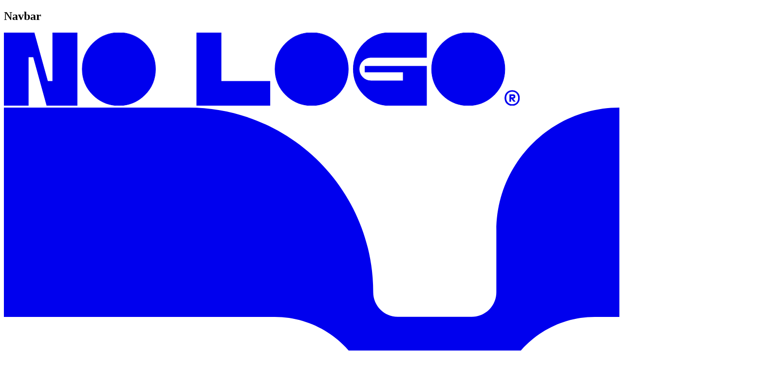

--- FILE ---
content_type: text/html; charset=utf-8
request_url: https://nologox.com/
body_size: 10818
content:
<!doctype html><html><head><meta name="csrf-param" content="authenticity_token" />
<meta name="csrf-token" content="rO2yjWoumxWxd2LcXJRTs9ui1sBRAzxhSNM9pW7FpheP5JHwCekk0ltTf4YXAYnMaGbu-j2vaRIT_qpiJzb0mw" /><link rel="icon" type="image/png" href="/assets/favicon/favicon-96x96-0fbcd0c5091013f7dd9eff3a172397d32c67834311737332815ae911b02cfcee.png" sizes="96x96"><link rel="icon" type="image/svg+xml" href="/assets/favicon/favicon-cf3bc49d76e5e8708a04cdf201e019590e71b5c2b8ac7de13bc61fd4c8074d37.svg"><link rel="shortcut icon" href="/assets/favicon/favicon-bd1e1c95ed5c1d85bde935d827d64a375310344cc37b17a82b582ff70b377e5e.ico"><link rel="apple-touch-icon" sizes="180x180" href="/assets/favicon/apple-touch-icon-fa10e9f74e9abc61a1a3e2d168b93fb7b9bcfbf6fe21d6a8d8df2d71dfa6fde7.png"><meta name="apple-mobile-web-app-title" content="No Logo X"><link rel="manifest" href="/assets/favicon/site-b23d71c5b6454aa158ed022bcd3b161ec8d83cda0464a09e47ef59ca1111d686.webmanifest"><meta name="turbo-refresh-method" content="morph"><meta name="viewport" content="width=device-width, initial-scale=1, maximum-scale=1, user-scalable=0"><title>No Logo X</title>
<meta name="description" content="No Logo X is the home for brands &amp; creators focused on taking care of people &amp; the planet to belong and partner together.">
<meta name="keywords" content="influencer creator brand social media marketplace">
<link rel="canonical" href="https://nologox.com/">
<link rel="image_src" href="https://nologox.com/social/landscape_1.jpeg">
<meta property="og:site_name" content="No Logo X">
<meta property="og:description" content="No Logo X is the home for brands &amp; creators focused on taking care of people &amp; the planet to belong and partner together.">
<meta property="og:type" content="website">
<meta property="og:url" content="https://nologox.com/">
<meta property="og:image" content="https://nologox.com/social/landscape_1.jpeg">
<meta name="twitter:card" content="summary_large_image">
<meta name="twitter:image" content="https://nologox.com/social/landscape_2.jpeg"><script src="/vite/assets/application-BssWHi_E.js" crossorigin="anonymous" type="module"></script><link rel="stylesheet" href="/vite/assets/application-DhouJtc8.css" data-turbo-track="reload" /><link rel="stylesheet" href="https://cdn.jsdelivr.net/npm/glightbox/dist/css/glightbox.min.css"><link rel="stylesheet" type="text/css" href="https://unpkg.com/trix@2.0.8/dist/trix.css"><script src="https://cdn.getphyllo.com/connect/v2/phyllo-connect.js" defer></script><script src="https://challenges.cloudflare.com/turnstile/v0/api.js" async defer="defer"></script></head><body><div id="flash"></div><div class="min-h-svh bg-cream flex flex-col"><nav id="navbar" class="relative z-10 bg-cream w-full h-20 sm:h-18 flex flex-wrap sm:flex-nowrap justify-between items-center px-3 sm:px-5 backdrop-blur-md shrink-0" aria-labelledby="navbar-heading" data-controller="dropdown"><h2 id="navbar-heading" class="sr-only">Navbar</h2><a href="/" class="flex items-center gap-x-2.5"><svg viewbox="0 0 1191.3 141.9" class="h-[19px]" stroke="currentColor" fill="currentColor"><g><g><g><path d="M969.6,127.1L969.6,127.1c0-8.7,6-14.7,14.2-14.7s14.2,6,14.2,14.7l0,0c0,8.7-6,14.7-14.2,14.7S969.6,135.8,969.6,127.1z				 M995.9,127.1L995.9,127.1c0-7.6-5.2-12.8-12-12.8c-6.9,0-12.1,5.2-12.1,12.7l0,0c0,7.5,5.2,12.7,12.1,12.7				C990.7,139.8,995.9,134.7,995.9,127.1z M979,133.8v-13.5h5.9c2.8,0,4.6,1.5,4.6,3.9s-1.5,3.6-4.6,3.9v0.4l0.6,0.2l4,5h-2.8				l-4-5.4h-1.5v5.4L979,133.8L979,133.8z M981.3,126.4h3.3c1.7,0,2.6-0.7,2.6-2c0-1.2-0.9-1.9-2.2-1.9h-3.7L981.3,126.4				L981.3,126.4z"></path></g><g><path d="M818.1,141.8V65.3H699v11.3h73.8v17h-62.4c-12.5,0-22.7-10.2-22.7-22.7s10.2-22.7,22.7-22.7h107.7V0h-70.9				c-39.1,0-70.9,31.7-70.9,70.9l0,0c0,39.1,31.7,70.9,70.9,70.9L818.1,141.8L818.1,141.8z"></path><circle cx="222.5" cy="70.9" r="70.9"></circle><circle cx="595.7" cy="70.9" r="70.9"></circle><circle cx="898.8" cy="70.9" r="70.9"></circle><polygon points="420.4,94.6 420.4,0.1 373.2,0.1 373.2,94.6 373.2,141.8 420.4,141.8 514.9,141.8 514.9,94.6 			"></polygon><polygon points="83.1,141.8 57.1,47.3 47.2,47.3 47.2,141.8 0,141.8 0,0.1 58.5,0.1 84.6,94.6 84.6,94.6 94.4,94.6 94.4,0.1 				141.7,0.1 141.7,141.8 			"></polygon></g></g></g></svg><div class="flex gap-3 py-2 px-4 bg-cream-dark rounded-full items-center justify-center"><svg viewbox="0 0 602.8 602.6" class="h-[19px] w-[19px]" fill="currentColor"><path d="M578.7,205h24.1V0c-66.5,0-120.5,54-120.5,120.5v60.3c0,13.3-10.8,24.1-24.1,24.1h-72.4c-13.3,0-24.1-10.8-24.1-24.1l0,0	C361.7,81,280.7,0,180.9,0H0v205h265.3c53.2,0,96.3,43.2,96.3,96.3c0,53.2-43.2,96.3-96.3,96.3H0v205h180.8	c99.8,0,180.8-81,180.8-180.8l0,0c0-13.3,10.8-24.1,24.1-24.1h72.4c13.3,0,24.1,10.8,24.1,24.1v60.3c0,66.5,54,120.5,120.5,120.5	V397.9h-24.1c-53.2,0-96.3-43.2-96.3-96.3S525.5,205,578.7,205z"></path></svg><p class="text-sm leading-4.5">beta</p></div></a><div class="flex gap-x-8 items-center relative"><div class="inline-block md:hidden text-xl/12 text-black/80"><button class="inline-flex items-center justify-center w-fit rounded-full border border-transparent font-medium transition duration-150 disabled:opacity-50 disabled:cursor-not-allowed hover:opacity-90 cursor-pointer list-none gap-x-2" id="account-dropdown" data-action="click->dropdown#toggle click@window->dropdown#hide">Menu<svg class="size-5 shrink-0 stroke-black stroke-1" width="24" height="24" stroke-width="2" viewbox="0 0 24 24" fill="none" xmlns="http://www.w3.org/2000/svg"><path d="M6 9L12 15L18 9" stroke="currentColor" stroke-linecap="round" stroke-linejoin="round"></path></svg></button><div class="hidden absolute mt-6 z-50 rounded-lg bg-cream border border-cream-dark p-5 flex-col right-0 min-w-[220px] max-w-[440px] w-dvw sm:w-full md:w-auto h-fit" data-dropdown-target="content"><div class="gap-y-8"><a href="/#homepage-plans" class="rounded-full border border-transparent font-medium transition duration-150 cursor-pointer disabled:opacity-50 disabled:cursor-not-allowed hover:opacity-90 items-center justify-start mt-5 w-full flex text-xl/12 text-black/80">Pricing</a><a href="/users/sign_up?role=delegate" class="rounded-full border border-transparent font-medium transition duration-150 cursor-pointer disabled:opacity-50 disabled:cursor-not-allowed hover:opacity-90 items-center justify-start mt-5 w-full flex text-xl/12 text-black/80">Start now</a><a href="/users/sign_in" class="rounded-full border border-transparent font-medium transition duration-150 cursor-pointer disabled:opacity-50 disabled:cursor-not-allowed hover:opacity-90 items-center justify-start mt-5 w-full flex text-xl/12 text-black/80">Login</a><a href="https://tidycal.com/m2ooy71/no-logo-intro" target="_blank" class="border border-transparent transition duration-150 cursor-pointer disabled:opacity-50 disabled:cursor-not-allowed hover:opacity-90 mt-5 text-black/80 inline-flex font-bold text-base leading-5 bg-[#81F567] py-4 px-6 rounded-full h-[52px] w-full sm:w-[171px] sm:hidden items-center justify-center">Book a demo</a></div></div></div><a href="/#homepage-plans" class="text-sm leading-4.5 hidden md:block">Pricing</a><a href="/users/sign_up?role=delegate" class="text-sm leading-4.5 hidden md:block">Start now</a><a href="/users/sign_in" class="text-sm leading-4.5 hidden md:block">Login</a><a href="https://tidycal.com/m2ooy71/no-logo-intro" target="_blank" class="font-bold text-base leading-5 bg-[#81F567] py-4 px-6 rounded-full h-[52px] w-[171px] hidden sm:flex items-center justify-center">Book a demo</a></div></nav><section class="mx-auto bg-cream w-full flex flex-col lg:flex-row relative lg:items-center pb-30"><div class="
          w-full px-5 py-8 _pt-6 _pb-14
          sm:px-5 _sm:pt-6 _sm:pb-20
          _md:pb-20 md:pl-5 md:pr-94px md:pt-6
          lg:w-1/2 lg:px-5 _lg:pb-[77px] _lg:pt-[21px]
          xl:px-10 _xl:pb-[170px] _xl:pt-[74px]
          2xl:px-[4.5rem] _2xl:pb-[215px] _2xl:pt-[120px]
        "><h1 class="text-black uppercase text-[40px]/14 xl:text-[56px]/16 font-medium mb-6 font-gt-flexa">YOUR CREATORS, FASTER</h1><p class="text-black/80 text-base/6 xl:text-2xl">Welcome to the next generation of creator partnerships. Stop searching and brief your AI CoManager to find the perfect creators</p><a href="https://tidycal.com/m2ooy71/no-logo-intro" target="_blank" class="inline-flex items-center justify-center w-fit rounded-full border border-transparent transition duration-150 cursor-pointer disabled:opacity-50 disabled:cursor-not-allowed text-base px-6 py-4 gap-5 font-bold text-black bg-green-dark hover:opacity-80 mt-8">Book a demo</a></div><div class="bg-cream-dark w-full lg:w-1/2 rounded-bl-[20px]"><video class="shrink-0 object-cover max-h-full w-full rounded-lg" autoplay muted loop poster="https://nologox.com/assets/homepage/hero/creator-chat-5bb488ab5581fa5c60f5f274b7a388bce6d4de91a5be2df3927fce37d3cf8d98.png"><source src="https://nologox.com/assets/homepage/hero/creator-demo-6ad8d6575c2836b398a8b2fa3565df4ad8dd87b5c9cbc85367041bdbf399f557.mp4" type="video/mp4"><img class="shrink-0 object-scale-down max-h-full w-auto" src="https://nologox.com/assets/homepage/hero/creator-chat-5bb488ab5581fa5c60f5f274b7a388bce6d4de91a5be2df3927fce37d3cf8d98.png" alt="Creator Demo"></video></div></section><div class="bg-cream space-y-30"><section class="flex flex-col items-center"><div class="container max-w-full"><h2 class="text-[40px] font-medium leading-14 uppercase text-center font-gt-flexa mb-4">The next generation of creator partnerships</h2><p class="text-center text-[32px] leading-12 text-black/60">The world&#39;s leading agencies &amp; brands partner with No Logo<br> to discover and manage purpose-led creators within <span class="px-4 py-0.5 my-0.5 rounded-full bg-cream-dark inline-block text-center text-black/80">wellness</span>, <span class="px-4 py-0.5 my-0.5 rounded-full bg-cream-dark inline-block text-center text-black/80">sustainability</span> and <span class="px-4 py-0.5 my-0.5 rounded-full bg-cream-dark inline-block text-center text-black/80">home</span></p><div class="relative mt-16 overflow-hidden w-full" style="mask-image: linear-gradient(to right, rgba(255, 247, 239, 0), #FFF7EF 20%, #FFF7EF 80%, rgba(255, 247, 239, 0)); -webkit-mask-image: linear-gradient(to right, rgba(255, 247, 239, 0), #FFF7EF 20%, #FFF7EF 80%, rgba(255, 247, 239, 0));"><div class="flex relative w-dvh left-1/2 -translate-x-1/2"><div class="marquee-primary flex items-center whitespace-nowrap gap-20"><div class="w-[252px] h-[15px] shrink-0 bg-cover bg-center" style="background-image: url(https://nologox.com/assets/marquee/anthropologie-logo-ca9a2adbdb0eed6c71c52bb0dbf9930b264d35ab62cb3a5de3ace0fab7cafaf8.png)"></div><div class="w-[101px] h-8 shrink-0 bg-cover bg-center" style="background-image: url(https://nologox.com/assets/marquee/climate-power-logo-adba93a650115addf7e2815c84967ba53b5211bb59d26b7eed89ad01dd97d664.png)"></div><div class="w-[118px] h-[56px] shrink-0 bg-cover bg-center" style="background-image: url(https://nologox.com/assets/marquee/edelman-logo-25ec41d6ed74217cc8cd803a1e0650c566a55576f788ba3e14011ae258d218a7.png)"></div><div class="w-[152px] h-12 shrink-0 bg-cover bg-center" style="background-image: url(https://nologox.com/assets/marquee/facebook-marketplace-logo-69bda7e974d65f434fa9ff437d456eca0e03dcbf7d70666a48097bde296e53c8.png)"></div><div class="w-[231px] h-10 shrink-0 bg-cover bg-center" style="background-image: url(https://nologox.com/assets/marquee/hunterdouglas-logo-a4dc9538c98ffa1766c1e11cde5cd98104598fce7c4b105d3e8d9419436723e8.png)"></div><div class="w-[173px] h-8 shrink-0 bg-cover bg-center" style="background-image: url(https://nologox.com/assets/marquee/m&csaatchi-logo-caf25e3d75ec77c4486f8b7924f236eb89a3fca795b800aea11524b1eef08d9a.png)"></div><div class="w-[119px] h-6 shrink-0 bg-cover bg-center" style="background-image: url(https://nologox.com/assets/marquee/meta-logo-661823b41853aa37dd297fb7daf13804e43a23061cb7027688cb0d454d57335d.png)"></div><div class="w-[82px] h-16 shrink-0 bg-cover bg-center" style="background-image: url(https://nologox.com/assets/marquee/originis-logo-3da7ca153f7acf89a13551f590a1381bcad66cad77dcd63a09bdb341cb815c1e.png)"></div><div class="w-[75px] h-12 shrink-0 bg-cover bg-center" style="background-image: url(https://nologox.com/assets/marquee/rei-logo-95aba2d758c0342ebe5ca0ccff31a5a23a8adc7187d1d4b2e07ec160687318f1.png)"></div><div class="w-[137px] h-8 shrink-0 bg-cover bg-center" style="background-image: url(https://nologox.com/assets/marquee/thredup-logo-2bbb9512e248e3f7b9cb35f7f3121ca016400a01230d7f489c8d528f41900880.png)"></div><div class="w-[96px] h-[30px] shrink-0 bg-cover bg-center" style="background-image: url(https://nologox.com/assets/marquee/united-nations-logo-aaf77f2588c002438cd0ed93e39dfe244b82f01754bc0dfab193c1aeb65466ef.png)"></div><div class="w-5 h-1 shrink-0"></div></div><div class="marquee-secondary flex items-center whitespace-nowrap gap-20"><div class="w-[252px] h-[15px] shrink-0 bg-cover bg-center" style="background-image: url(https://nologox.com/assets/marquee/anthropologie-logo-ca9a2adbdb0eed6c71c52bb0dbf9930b264d35ab62cb3a5de3ace0fab7cafaf8.png)"></div><div class="w-[101px] h-8 shrink-0 bg-cover bg-center" style="background-image: url(https://nologox.com/assets/marquee/climate-power-logo-adba93a650115addf7e2815c84967ba53b5211bb59d26b7eed89ad01dd97d664.png)"></div><div class="w-[118px] h-[56px] shrink-0 bg-cover bg-center" style="background-image: url(https://nologox.com/assets/marquee/edelman-logo-25ec41d6ed74217cc8cd803a1e0650c566a55576f788ba3e14011ae258d218a7.png)"></div><div class="w-[152px] h-12 shrink-0 bg-cover bg-center" style="background-image: url(https://nologox.com/assets/marquee/facebook-marketplace-logo-69bda7e974d65f434fa9ff437d456eca0e03dcbf7d70666a48097bde296e53c8.png)"></div><div class="w-[231px] h-10 shrink-0 bg-cover bg-center" style="background-image: url(https://nologox.com/assets/marquee/hunterdouglas-logo-a4dc9538c98ffa1766c1e11cde5cd98104598fce7c4b105d3e8d9419436723e8.png)"></div><div class="w-[173px] h-8 shrink-0 bg-cover bg-center" style="background-image: url(https://nologox.com/assets/marquee/m&csaatchi-logo-caf25e3d75ec77c4486f8b7924f236eb89a3fca795b800aea11524b1eef08d9a.png)"></div><div class="w-[119px] h-6 shrink-0 bg-cover bg-center" style="background-image: url(https://nologox.com/assets/marquee/meta-logo-661823b41853aa37dd297fb7daf13804e43a23061cb7027688cb0d454d57335d.png)"></div><div class="w-[82px] h-16 shrink-0 bg-cover bg-center" style="background-image: url(https://nologox.com/assets/marquee/originis-logo-3da7ca153f7acf89a13551f590a1381bcad66cad77dcd63a09bdb341cb815c1e.png)"></div><div class="w-[75px] h-12 shrink-0 bg-cover bg-center" style="background-image: url(https://nologox.com/assets/marquee/rei-logo-95aba2d758c0342ebe5ca0ccff31a5a23a8adc7187d1d4b2e07ec160687318f1.png)"></div><div class="w-[137px] h-8 shrink-0 bg-cover bg-center" style="background-image: url(https://nologox.com/assets/marquee/thredup-logo-2bbb9512e248e3f7b9cb35f7f3121ca016400a01230d7f489c8d528f41900880.png)"></div><div class="w-[96px] h-[30px] shrink-0 bg-cover bg-center" style="background-image: url(https://nologox.com/assets/marquee/united-nations-logo-aaf77f2588c002438cd0ed93e39dfe244b82f01754bc0dfab193c1aeb65466ef.png)"></div><div class="w-5 h-1 shrink-0"></div></div></div></div></div></section><section class=""><div class="container max-w-dvw"><div class="flex lg:justify-center flex-nowrap overflow-x-auto scrollbar-hide lg:overflow-x-hidden w-full gap-x-4" data-controller="homepage--carousel"><div class="w-80 sm:w-96 lg:w-2/3 shrink-0 lg:shrink" data-homepage--carousel-target="image" data-action="click->homepage--carousel#select"><div class="overflow-hidden rounded-2xl h-140 sm:h-160 transition-all duration-500 ease-in-out mb-6"><img class="cursor-pointer h-full w-full object-cover lg:object-fill object-center transition-all duration-500 ease-in-out hover:scale-105" src="https://nologox.com/assets/homepage/carousel/TOMSxAnnabelleGao-a0bf674b6829479c905014896969650700d578422fcfa8e62e99852b6012f7c7.jpg" alt="TOMSxAnnabelleGao"></div><div class="flex flex-col lg:flex-row lg:justify-between items-start space-y-2.5 lg:space-y-0" data-homepage--carousel-target="content"><div class="space-y-1"><p class="text-black text-2xl/8">TOMS</p><p class="text-black/60 text-xl/7">by Annabelle Gao</p></div><div class="flex items-center space-x-2.5"><div class="inline-flex items-center justify-center w-fit rounded-full border border-transparent transition duration-150 hover:opacity-90 font-medium text-black/80 text-base/5 px-4 py-1 gap-2.5 bg-cream-dark">fashion</div><div class="inline-flex items-center justify-center w-fit rounded-full border border-transparent transition duration-150 hover:opacity-90 font-medium text-black/80 text-base/5 px-4 py-1 gap-2.5 bg-cream-dark">footwear</div></div></div></div><div class="w-80 sm:w-96 lg:w-1/3 shrink-0 lg:shrink" data-homepage--carousel-target="image" data-action="click->homepage--carousel#select"><div class="overflow-hidden rounded-2xl h-140 sm:h-160 transition-all duration-500 ease-in-out mb-6"><img class="cursor-pointer h-full w-full object-cover lg:object-fill object-center lg:blur-[20px] transition-all duration-500 ease-in-out hover:scale-105" src="https://nologox.com/assets/homepage/carousel/IKEAxJazmineRogers-4d92257347d3564aa9b4f1c1946165a51355f32530d0d2db8bb7d5813213cc97.jpg" alt="IKEAxJazmineRogers"></div><div class="flex flex-col lg:flex-row lg:justify-between items-start space-y-2.5 lg:space-y-0 lg:hidden" data-homepage--carousel-target="content"><div class="space-y-1"><p class="text-black text-2xl/8">Ikea</p><p class="text-black/60 text-xl/7">by Jazmine Rogers</p></div><div class="flex items-center space-x-2.5"><div class="inline-flex items-center justify-center w-fit rounded-full border border-transparent transition duration-150 hover:opacity-90 font-medium text-black/80 text-base/5 px-4 py-1 gap-2.5 bg-cream-dark">home</div><div class="inline-flex items-center justify-center w-fit rounded-full border border-transparent transition duration-150 hover:opacity-90 font-medium text-black/80 text-base/5 px-4 py-1 gap-2.5 bg-cream-dark">interior</div></div></div></div><div class="w-80 sm:w-96 lg:w-1/3 shrink-0 lg:shrink" data-homepage--carousel-target="image" data-action="click->homepage--carousel#select"><div class="overflow-hidden rounded-2xl h-140 sm:h-160 transition-all duration-500 ease-in-out mb-6"><img class="cursor-pointer h-full w-full object-cover lg:object-fill object-center lg:blur-[20px] transition-all duration-500 ease-in-out hover:scale-105" src="https://nologox.com/assets/homepage/carousel/Supergoop!xMichelleNorris-3c1819812780191d87c238067ec113ee7719f4d3ec2940a18d3cc4969540a6fa.jpg" alt="Supergoop!xMichelleNorris"></div><div class="flex flex-col lg:flex-row lg:justify-between items-start space-y-2.5 lg:space-y-0 lg:hidden" data-homepage--carousel-target="content"><div class="space-y-1"><p class="text-black text-2xl/8">Supergoop</p><p class="text-black/60 text-xl/7">by Michelle Norris</p></div><div class="flex items-center space-x-2.5"><div class="inline-flex items-center justify-center w-fit rounded-full border border-transparent transition duration-150 hover:opacity-90 font-medium text-black/80 text-base/5 px-4 py-1 gap-2.5 bg-cream-dark">skincare</div><div class="inline-flex items-center justify-center w-fit rounded-full border border-transparent transition duration-150 hover:opacity-90 font-medium text-black/80 text-base/5 px-4 py-1 gap-2.5 bg-cream-dark">health &amp; beauty</div></div></div></div></div></div></section><section class=""><div class="container max-w-full"><h2 class="text-[40px]/14 font-medium mb-10 uppercase text-center font-gt-flexa">A COMANAGER TO DO THE WORK FOR yOU</h2><div class="hidden xl:block"><div class="flex items-center justify-center flex-wrap xl:flex-nowrap gap-8 xl:gap-18" data-controller="pages--homepage--about"><div class="hidden min-h-[300px]" data-target="pages--homepage--about.image" data-id-value="about-tab-1"><img class="shrink-0 object-scale-down max-h-full w-auto rounded-[20px] bg-cream" src="https://nologox.com/assets/homepage/about/discover-27beb7133667c44880d38a47e2cbb71dd96cd65873d1a87b6bc301c81a5636da.png" alt="Discover"></div><div class="hidden min-h-[300px]" data-target="pages--homepage--about.image" data-id-value="about-tab-2"><img class="shrink-0 object-scale-down max-h-full w-auto rounded-[20px] bg-cream" src="https://nologox.com/assets/homepage/about/build-relationships-73d39988a5582d3497b79b54e7fb8f413af5cc140c1df7558006760ae090c392.png" alt="Build relationships"></div><div class="hidden min-h-[300px]" data-target="pages--homepage--about.image" data-id-value="about-tab-3"><img class="shrink-0 object-scale-down max-h-full w-auto rounded-[20px] bg-cream" src="https://nologox.com/assets/homepage/about/activate-e3be2db8d20f45a610db9397f24eb09efb428b24e8e275e29634de168da2dc79.png" alt="Activate"></div><div><div class="w-full max-w-[800px] mx-auto h-[475px]"><div class="xl:border-b border-white py-8"><div class="relative"><input id="about-tab-1" name="about-tab" type="radio" checked class="absolute opacity-0 w-0 h-0 peer" data-action="change->pages--homepage--about#toggle"><label for="about-tab-1" class="font-bold text-[32px]/10 text-black/60 peer-checked:text-black flex justify-between items-center cursor-pointer w-full transition-colors duration-300"><span>Discover</span><svg class="size-10 stroke-1" width="24" height="24" stroke-width="2" viewbox="0 0 24 24" fill="none" xmlns="http://www.w3.org/2000/svg"><path d="M6 12H12M18 12H12M12 12V6M12 12V18" stroke="currentColor" stroke-linecap="round" stroke-linejoin="round"></path></svg></label><div class="mt-5 max-h-0 opacity-0 overflow-hidden transform translate-y-[-10px] transition-all ease-out duration-500 delay-75 peer-checked:max-h-[300px] peer-checked:opacity-100 peer-checked:translate-y-0"><div class="text-2xl/8 text-black/60 space-y-2"><div class="flex items-start gap-2"><div class="size-1.5 rounded-full bg-black/60 mt-3 shrink-0"></div><p>Provide your goals, values, and campaign details</p></div><div class="flex items-start gap-2"><div class="size-1.5 rounded-full bg-black/60 mt-3 shrink-0"></div><p>Discover creators instantly through conversational AI</p></div></div></div></div></div><div class="xl:border-b border-white py-8"><div class="relative"><input id="about-tab-2" name="about-tab" type="radio" class="absolute opacity-0 w-0 h-0 peer" data-action="change->pages--homepage--about#toggle"><label for="about-tab-2" class="mb-5 font-bold text-[32px]/10 text-black/60 peer-checked:text-black flex justify-between items-center cursor-pointer w-full transition-colors duration-300"><span>Build relationships</span><svg class="size-10 stroke-1" width="24" height="24" stroke-width="2" viewbox="0 0 24 24" fill="none" xmlns="http://www.w3.org/2000/svg"><path d="M6 12H12M18 12H12M12 12V6M12 12V18" stroke="currentColor" stroke-linecap="round" stroke-linejoin="round"></path></svg></label><div class="max-h-0 opacity-0 overflow-hidden transform translate-y-[-10px] transition-all ease-out duration-500 delay-75 peer-checked:max-h-[300px] peer-checked:opacity-100 peer-checked:translate-y-0"><div class="text-2xl/8 text-black/60"><div class="text-2xl/8 text-black/60 space-y-2"><div class="flex items-start gap-2"><div class="size-1.5 rounded-full bg-black/60 mt-3 shrink-0"></div><p>Track upcoming life events and authentic partnership ideas</p></div><div class="flex items-start gap-2"><div class="size-1.5 rounded-full bg-black/60 mt-3 shrink-0"></div><p>Get insights into latest brand collaborations</p></div><div class="flex items-start gap-2"><div class="size-1.5 rounded-full bg-black/60 mt-3 shrink-0"></div><p>Never miss a chance to build deeper relationships</p></div></div></div></div></div></div><div class="xl:border-b border-white py-8"><div class="relative"><input id="about-tab-3" name="about-tab" type="radio" class="absolute opacity-0 w-0 h-0 peer" data-action="change->pages--homepage--about#toggle"><label for="about-tab-3" class="mb-5 font-bold text-[32px]/10 text-black/60 peer-checked:text-black flex justify-between items-center cursor-pointer w-full transition-colors duration-300"><span>Activate</span><svg class="size-10 stroke-1" width="24" height="24" stroke-width="2" viewbox="0 0 24 24" fill="none" xmlns="http://www.w3.org/2000/svg"><path d="M6 12H12M18 12H12M12 12V6M12 12V18" stroke="currentColor" stroke-linecap="round" stroke-linejoin="round"></path></svg></label><div class="max-h-0 opacity-0 overflow-hidden transform translate-y-[-10px] transition-all ease-out duration-500 delay-75 peer-checked:max-h-[300px] peer-checked:opacity-100 peer-checked:translate-y-0"><div class="text-2xl/8 text-black/60 space-y-2"><div class="flex items-start gap-2"><div class="size-1.5 rounded-full bg-black/60 mt-3 shrink-0"></div><p>Request intros to transform community into valuable partnerships</p></div><div class="flex items-start gap-2"><div class="size-1.5 rounded-full bg-black/60 mt-3 shrink-0"></div><p>Let No Logo&#39;s expert team handle full deal flow, from first contact to contract negotiation and payment. </p></div></div></div></div></div></div><div class="mt-10 gap-x-4 lg:gap-x-5 flex justify-start"><div class="gap-2.5 flex flex-wrap lg:flex-nowrap"><a href="/users/sign_up?role=delegate" class="inline-flex items-center justify-center w-fit rounded-full border border-transparent transition duration-150 cursor-pointer disabled:opacity-50 disabled:cursor-not-allowed text-base px-6 py-4 gap-5 font-bold text-black bg-green-dark hover:opacity-80">Start now</a><a href="https://tidycal.com/m2ooy71/no-logo-intro" target="_blank" class="inline-flex items-center justify-center w-fit rounded-full border transition duration-150 cursor-pointer disabled:opacity-50 disabled:cursor-not-allowed hover:opacity-90 text-base px-6 py-4 gap-5 font-bold bg-transparent border-green-400">Book a demo</a></div></div></div></div></div><div class="flex flex-col items-center justify-start xl:hidden"><img class="shrink-0 object-scale-down max-h-full w-auto rounded-[20px]" src="https://nologox.com/assets/homepage/about/discover-27beb7133667c44880d38a47e2cbb71dd96cd65873d1a87b6bc301c81a5636da.png" alt="Discover"><div class="xl:border-b border-white py-8 space-y-5"><p class="font-bold text-[32px]/10 text-black">Discover</p><div class="text-2xl/8 text-black/60 space-y-2"><div class="flex items-start gap-2"><div class="size-1.5 rounded-full bg-black/60 mt-3 shrink-0"></div><p>Provide your goals, values, and campaign details</p></div><div class="flex items-start gap-2"><div class="size-1.5 rounded-full bg-black/60 mt-3 shrink-0"></div><p>Discover creators instantly through conversational AI</p></div></div></div><img class="shrink-0 object-scale-down max-h-full w-auto rounded-[20px]" src="https://nologox.com/assets/homepage/about/build-relationships-73d39988a5582d3497b79b54e7fb8f413af5cc140c1df7558006760ae090c392.png" alt="Build relationships"><div class="xl:border-b border-white py-8 space-y-5"><p class="font-bold text-[32px]/10 text-black">Build relationships</p><div class="text-2xl/8 text-black/60 space-y-2"><div class="flex items-start gap-2"><div class="size-1.5 rounded-full bg-black/60 mt-3 shrink-0"></div><p>Track upcoming life events and authentic partnership ideas</p></div><div class="flex items-start gap-2"><div class="size-1.5 rounded-full bg-black/60 mt-3 shrink-0"></div><p>Get insights into latest brand collaborations</p></div><div class="flex items-start gap-2"><div class="size-1.5 rounded-full bg-black/60 mt-3 shrink-0"></div><p>Never miss a chance to build deeper relationships</p></div></div></div><img class="shrink-0 object-scale-down max-h-full w-auto rounded-[20px]" src="https://nologox.com/assets/homepage/about/activate-e3be2db8d20f45a610db9397f24eb09efb428b24e8e275e29634de168da2dc79.png" alt="Activate"><div class="xl:border-b border-white py-8 space-y-5"><p class="font-bold text-[32px]/10 text-black">Activate</p><div class="text-2xl/8 text-black/60 space-y-2"><div class="flex items-start gap-2"><div class="size-1.5 rounded-full bg-black/60 mt-3 shrink-0"></div><p>Request intros to transform community into valuable partnerships</p></div><div class="flex items-start gap-2"><div class="size-1.5 rounded-full bg-black/60 mt-3 shrink-0"></div><p>Let No Logo&#39;s expert team handle full deal flow</p></div></div></div><div class="mt-10 gap-x-4 lg:gap-x-5 flex justify-start"><div class="gap-2.5 flex flex-wrap lg:flex-nowrap"><a href="/users/sign_up?role=delegate" class="inline-flex items-center justify-center w-fit rounded-full border border-transparent transition duration-150 cursor-pointer disabled:opacity-50 disabled:cursor-not-allowed text-base px-6 py-4 gap-5 font-bold text-black bg-green-dark hover:opacity-80">Start now</a><a href="https://tidycal.com/m2ooy71/no-logo-intro" target="_blank" class="inline-flex items-center justify-center w-fit rounded-full border transition duration-150 cursor-pointer disabled:opacity-50 disabled:cursor-not-allowed hover:opacity-90 text-base px-6 py-4 gap-5 font-bold bg-transparent border-green-400">Book a demo</a></div></div></div></div></section><section class="relative w-full max-w-[1600px] h-[840px] 2xl:max-h-[668px] mx-auto bg-cream-dark border border-cream-dark rounded-[20px] flex justify-center items-center px-5 py-6 gap-16 overflow-clip"><div class="relative w-full h-full py-40 flex flex-col items-center gap-6 isolate"><div class="flex justify-center items-center p-3 w-14 h-14 bg-gradient-to-b from-white/40 to-white/40 bg-lightbeige rounded-full z-0"><svg width="24" height="24" viewbox="0 0 24 24" fill="none" xmlns="http://www.w3.org/2000/svg"><path d="M23.0405 8.16462H24V0C21.3524 0 19.2024 2.15068 19.2024 4.7992V7.2008C19.2024 7.7305 18.7724 8.16064 18.2429 8.16064H15.3603C14.8308 8.16064 14.4008 7.7305 14.4008 7.2008C14.4008 3.22602 11.1758 0 7.20239 0H0V8.16462H10.5627C12.6808 8.16462 14.3968 9.88516 14.3968 12C14.3968 14.1188 12.6768 15.8354 10.5627 15.8354H0V24H7.19841C11.1719 24 14.3968 20.774 14.3968 16.7992C14.3968 16.2695 14.8268 15.8394 15.3563 15.8394H18.2389C18.7684 15.8394 19.1984 16.2695 19.1984 16.7992V19.2008C19.1984 21.8493 21.3484 24 23.996 24V15.8473H23.0365C20.9184 15.8473 19.2024 14.1268 19.2024 12.0119C19.2024 9.89711 20.9224 8.16462 23.0405 8.16462Z" fill="black"></path></svg></div><h2 class="w-full text-[40px] font-medium leading-[56px] text-center text-black z-10 font-gt-flexa"> THE NO LOGO ADVANTAGE</h2><p class="w-full max-w-[800px] text-xl sm:text-2xl leading-7 sm:leading-8 text-center text-black/60 z-20 text-balance">We combine cutting-edge AI with human strategy. Having run 3,000+ successful creator campaigns for hundreds of global brands, we know what drives successful partnerships. When you need hands-on support, our in-house experts step in to fully activate your campaigns.</p><div class="flex justify-center items-center pt-1 w-36 h-9 border-b-2 border-black z-30"><a href="#homepage-plans" class="text-2xl leading-8 text-black/60 cursor-pointer">Explore plans</a></div><div class="absolute hidden sm:block w-[242.4px] h-[303px] left-[417px] top-[-111px] rounded-lg overflow-clip z-40
                    sm:left-[417px] sm:top-[-111px]
                    md:left-[511px] md:top-[-111px]
                    lg:left-[780px] lg:top-[-121px]
                    xl:left-[970px] xl:top-[-121px]
                    2xl:left-[1092px] 2xl:top-[-121px]"><img src="https://nologox.com/assets/homepage/advantage/17-d044507bc11d9bd3e78e1cc9c589511fae7689293398f71f58f1290fff1a4750.webp" class="w-full h-full object-cover" alt=""></div><div class="absolute w-[242.4px] h-[303px] rounded-lg overflow-clip z-50 hidden lg:block
                    lg:left-[-222px] lg:top-[348px]
                    xl:left-[-122px] xl:top-[348px]
                    2xl:left-[0px] 2xl:top-[348px]"><img src="https://nologox.com/assets/homepage/advantage/22-29d485576e4f683ebca99e16d6fe36a2d0abf1fe2d879906d38368cd74e9965e.webp" class="w-full h-full object-cover" alt=""></div><div class="absolute w-[242.4px] h-[303px] rounded-lg overflow-clip z-60 hidden lg:block
                    lg:left-[-289px] lg:top-[-19px]
                    xl:left-[-189px] xl:top-[-19px]
                    2xl:left-[-67px] 2xl:top-[-19px]"><img src="https://nologox.com/assets/homepage/advantage/25-8319ff99bbbc79e830739eccbe625db752e2215c4a1b0778099eef4d57ac150a.webp" class="w-full h-full object-cover" alt=""></div><div class="absolute w-[241.6px] h-[302px] rounded-lg overflow-clip z-70 hidden sm:block
                    sm:left-[-79px] sm:top-[510px]
                    md:left-[-39px] md:top-[490px]
                    lg:left-[85px] lg:top-[520px]
                    xl:left-[185px] xl:top-[520px]
                    2xl:left-[307px] 2xl:top-[520px]"><img src="https://nologox.com/assets/homepage/advantage/18-49b20dcaf47a5d5aeac4d0f4fc509cacd7fb3f4f757af60d61bdf92f786d6f3b.webp" class="w-full h-full object-cover" alt=""></div><div class="absolute w-[200px] h-[250px] left-[230px] top-[-110px] rounded-lg overflow-clip z-80
                    sm:w-[242.4px] sm:h-[303px] sm:left-[-50px] sm:top-[-135px]
                    md:left-[0px] md:top-[-135px]
                    lg:left-[18px] lg:top-[-125px]
                    xl:left-[118px] xl:top-[-125px]
                    2xl:left-[240px] 2xl:top-[-125px]"><img src="https://nologox.com/assets/homepage/advantage/24-9e943d8d9c40717ce177d95ae99c74be0157f5c201349b01a8568953fac5f19e.webp" class="w-full h-full object-cover" alt=""></div><div class="absolute w-[242.4px] h-[303px] left-[1087px] top-[9px] rounded-lg overflow-clip z-90 hidden xl:block
                    xl:left-[1277px] xl:top-[9px]
                    2xl:left-[1399px] 2xl:top-[9px]"><img src="https://nologox.com/assets/homepage/advantage/23-b082f7782313a33bd937b81e681bde65840d77de896987efa3d8da8bd812ca3c.webp" class="w-full h-full object-cover" alt=""></div><div class="absolute w-[242.4px] h-[303px] left-[966px] top-[376px] rounded-lg overflow-clip z-100 hidden lg:block
                    lg:left-[966px] lg:top-[376px]
                    xl:left-[1156px] xl:top-[376px]
                    2xl:left-[1278px] 2xl:top-[376px]"><img src="https://nologox.com/assets/homepage/advantage/20-5d14f657ae873310e693fc328e589a5b77ae258c481fff79348256e69043d8b4.webp" class="w-full h-full object-cover" alt=""></div><div class="absolute w-[241.6px] h-[302px] left-[-33px] top-[668px] rounded-lg overflow-clip z-11
                    sm:left-[417px] sm:top-[538px]
                    md:left-[547px] md:top-[508px]
                    lg:left-[660px] lg:top-[516px]
                    xl:left-[850px] xl:top-[516px]
                    2xl:left-[972px] 2xl:top-[516px]"><img src="https://nologox.com/assets/homepage/advantage/21-c062a3c23420d1388793dcc6ed48057add9d2be1948a05d01c24e8f06cab7408.webp" class="w-full h-full object-cover" alt=""></div></div></section><section id="homepage-plans" class="mx-auto w-full max-w-400 space-y-10 sm:space-y-14"><div class="container max-w-full"><h2 class="text-[40px] leading-14 uppercase text-center font-medium font-gt-flexa mb-14">Explore Plans</h2><div class="flex flex-col md:flex-row items-stretch justify-center gap-3 xl:gap-5 2xl:gap-10"><div class="w-full md:w-1/3 py-10 px-6 sm:px-3 xl:px-5 flex-1 md:max-w-126.5 bg-white/40 border border-white rounded-[20px] flex flex-col"><div class="flex-1 space-y-8"><div class="space-y-4"><h3 class="font-medium text-[32px] leading-12 font-gt-flexa uppercase">Team</h3><p class="text-xl leading-7 text-black/40">For smaller brands to get started</p></div><div class="flex items-center gap-x-2.5"><div class="flex items-center justify-center h-10 w-10 rounded-full bg-pink"><svg class="text-pink-dark size-8 shrink-0" width="24" height="24" stroke-width="2" viewbox="0 0 24 24" fill="none" xmlns="http://www.w3.org/2000/svg"><path d="M5 13L9 17L19 7" stroke="currentColor" stroke-linecap="round" stroke-linejoin="round"></path></svg></div><p class="text-2xl/8 text-black/80">400 monthly credits</p></div><div class="flex items-center gap-x-2.5"><div class="flex items-center justify-center h-10 w-10 rounded-full bg-pink"><svg class="text-pink-dark size-8 shrink-0" width="24" height="24" stroke-width="2" viewbox="0 0 24 24" fill="none" xmlns="http://www.w3.org/2000/svg"><path d="M5 13L9 17L19 7" stroke="currentColor" stroke-linecap="round" stroke-linejoin="round"></path></svg></div><p class="text-2xl/8 text-black/80">Unlimited tracking</p></div></div><div class="space-y-2.5 mt-8"><p class="text-[32px] leading-10">$197</p><p class="text-xl leading-7 text-black/60">per month (one month free trial)</p></div></div><div class="w-full md:w-1/3 py-10 px-6 sm:px-3 xl:px-5 md:max-w-126.5 bg-white/40 border border-white rounded-[20px] flex flex-col"><div class="flex-1 space-y-8"><div class="space-y-4"><h3 class="font-medium text-[32px] leading-12 font-gt-flexa uppercase">Pro</h3><p class="text-xl leading-7 text-black/40">For agencies &amp; larger brands</p></div><div class="flex items-center gap-x-2.5"><div class="flex items-center justify-center h-10 w-10 rounded-full bg-pink"><svg class="text-pink-dark size-8 shrink-0" width="24" height="24" stroke-width="2" viewbox="0 0 24 24" fill="none" xmlns="http://www.w3.org/2000/svg"><path d="M5 13L9 17L19 7" stroke="currentColor" stroke-linecap="round" stroke-linejoin="round"></path></svg></div><p class="text-2xl/8 text-black/80">1,600 monthly credits</p></div><div class="flex items-center gap-x-2.5"><div class="flex items-center justify-center h-10 w-10 rounded-full bg-pink"><svg class="text-pink-dark size-8 shrink-0" width="24" height="24" stroke-width="2" viewbox="0 0 24 24" fill="none" xmlns="http://www.w3.org/2000/svg"><path d="M5 13L9 17L19 7" stroke="currentColor" stroke-linecap="round" stroke-linejoin="round"></path></svg></div><p class="text-2xl/8 text-black/80">Unlimited tracking</p></div><div class="flex items-center gap-x-2.5"><div class="flex items-center justify-center h-10 w-10 rounded-full bg-pink"><svg class="text-pink-dark size-8 shrink-0" width="24" height="24" stroke-width="2" viewbox="0 0 24 24" fill="none" xmlns="http://www.w3.org/2000/svg"><path d="M5 13L9 17L19 7" stroke="currentColor" stroke-linecap="round" stroke-linejoin="round"></path></svg></div><p class="text-2xl/8 text-black/80">20 monthly intros</p></div><div class="flex items-center gap-x-2.5"><div class="flex items-center justify-center h-10 w-10 rounded-full bg-pink"><svg class="text-pink-dark size-8 shrink-0" width="24" height="24" stroke-width="2" viewbox="0 0 24 24" fill="none" xmlns="http://www.w3.org/2000/svg"><path d="M5 13L9 17L19 7" stroke="currentColor" stroke-linecap="round" stroke-linejoin="round"></path></svg></div><p class="text-2xl/8 text-black/80">Bespoke team support</p></div></div><div class="space-y-2.5 mt-8"><p class="text-[32px] leading-10">$397</p><p class="text-xl leading-7 text-black/60">per month (one month free trial)</p></div></div><div class="w-full md:w-1/3 py-10 px-6 sm:px-3 xl:px-5 md:max-w-126.5 bg-white/40 border border-white rounded-[20px] flex flex-col"><div class="flex-1 space-y-8"><div class="space-y-4"><h3 class="font-medium text-[32px] leading-12 font-gt-flexa uppercase">Enterprise</h3><p class="text-xl leading-7 text-black/40">For organisations scaling creator programmes</p></div><div class="flex items-center gap-x-2.5"><div class="flex items-center justify-center h-10 w-10 rounded-full bg-pink"><svg class="text-pink-dark size-8 shrink-0" width="24" height="24" stroke-width="2" viewbox="0 0 24 24" fill="none" xmlns="http://www.w3.org/2000/svg"><path d="M5 13L9 17L19 7" stroke="currentColor" stroke-linecap="round" stroke-linejoin="round"></path></svg></div><p class="text-2xl/8 text-black/80">Unlimited briefs</p></div><div class="flex items-center gap-x-2.5"><div class="flex items-center justify-center h-10 w-10 rounded-full bg-pink"><svg class="text-pink-dark size-8 shrink-0" width="24" height="24" stroke-width="2" viewbox="0 0 24 24" fill="none" xmlns="http://www.w3.org/2000/svg"><path d="M5 13L9 17L19 7" stroke="currentColor" stroke-linecap="round" stroke-linejoin="round"></path></svg></div><p class="text-2xl/8 text-black/80">Track 200+ creators</p></div><div class="flex items-center gap-x-2.5"><div class="flex items-center justify-center h-10 w-10 rounded-full bg-pink"><svg class="text-pink-dark size-8 shrink-0" width="24" height="24" stroke-width="2" viewbox="0 0 24 24" fill="none" xmlns="http://www.w3.org/2000/svg"><path d="M5 13L9 17L19 7" stroke="currentColor" stroke-linecap="round" stroke-linejoin="round"></path></svg></div><p class="text-2xl/8 text-black/80">Unlimited intros</p></div><div class="flex items-center gap-x-2.5"><div class="flex items-center justify-center h-10 w-10 rounded-full bg-pink"><svg class="text-pink-dark size-8 shrink-0" width="24" height="24" stroke-width="2" viewbox="0 0 24 24" fill="none" xmlns="http://www.w3.org/2000/svg"><path d="M5 13L9 17L19 7" stroke="currentColor" stroke-linecap="round" stroke-linejoin="round"></path></svg></div><p class="text-2xl/8 text-black/80">Bespoke team support</p></div></div><div class="space-y-2.5 mt-8 h-22.5"><p class="text-[32px] leading-10">Contact sales</p><a href="mailto:yes@nologox.com" class="text-xl leading-7 text-black/60 underline">Get in touch</a></div></div></div><div class="mt-2"><p class="text-black/60 text-lg">A single chat message from CoManager is 1 credit, tracking a creator is 3 credits</p></div><div class="mt-14 gap-x-4 sm:gap-x-5 flex justify-center"><div class="gap-x-2.5 flex flex-wrap gap-y-5"><a href="/users/sign_up?role=delegate" class="inline-flex items-center justify-center w-fit rounded-full border border-transparent transition duration-150 cursor-pointer disabled:opacity-50 disabled:cursor-not-allowed text-base px-6 py-4 gap-5 font-bold text-black bg-green-dark hover:opacity-80">Start now</a><a href="https://tidycal.com/m2ooy71/no-logo-intro" target="_blank" class="inline-flex items-center justify-center w-fit rounded-full border transition duration-150 cursor-pointer disabled:opacity-50 disabled:cursor-not-allowed hover:opacity-90 text-base px-6 py-4 gap-5 font-bold bg-transparent border-green-400">Book a demo</a></div></div></div></section><section class="mx-auto w-full max-w-240"><div class="container"><h2 class="text-[40px] font-medium leading-14 uppercase text-center font-gt-flexa mb-10">FREQUENTLY ASKED QUESTIONS</h2><details class="group w-full group py-8 px-6 bg-white/40 border border-white rounded-[20px] mb-3"><summary class="h-9 cursor-pointer list-none flex items-center justify-between text-2xl/8 text-black font-normal"><p class="inline">Which platforms does CoManager support?</p><span class="size-10 p-2.5 flex items-center justify-center transform transition-all duration-300 rotate-90 group-open:-rotate-45"><svg class="shrink-0 text-pink-dark" width="24" height="24" stroke-width="2" viewbox="0 0 24 24" fill="none" xmlns="http://www.w3.org/2000/svg"><path d="M6 12H12M18 12H12M12 12V6M12 12V18" stroke="currentColor" stroke-linecap="round" stroke-linejoin="round"></path></svg></span></summary><p class="transform transition-all duration-500 not-open:-mt-4 opacity-0 group-open:opacity-100 group-open:mt-4 text-xl/7 text-black/60">We&#39;re currently focused on Instagram for our beta phase, with plans to expand to LinkedIn, TikTok, YouTube, and other platforms very shortly. Our roadmap is driven by partner feedback.</p></details><details class="group w-full group py-8 px-6 bg-white/40 border border-white rounded-[20px] mb-3"><summary class="h-9 cursor-pointer list-none flex items-center justify-between text-2xl/8 text-black font-normal"><p class="inline">What makes CoManager different from other creator discovery tools?</p><span class="size-10 p-2.5 flex items-center justify-center transform transition-all duration-300 rotate-90 group-open:-rotate-45"><svg class="shrink-0 text-pink-dark" width="24" height="24" stroke-width="2" viewbox="0 0 24 24" fill="none" xmlns="http://www.w3.org/2000/svg"><path d="M6 12H12M18 12H12M12 12V6M12 12V18" stroke="currentColor" stroke-linecap="round" stroke-linejoin="round"></path></svg></span></summary><p class="transform transition-all duration-500 not-open:-mt-4 opacity-0 group-open:opacity-100 group-open:mt-4 text-xl/7 text-black/60">Unlike traditional search platforms, you brief your CoManager instead of searching. We then do the work for you. On top of this, your CoManager is searching constantly for potential new opportunities (or life moments) to partner with creators in authentic ways</p></details><details class="group w-full group py-8 px-6 bg-white/40 border border-white rounded-[20px] mb-3"><summary class="h-9 cursor-pointer list-none flex items-center justify-between text-2xl/8 text-black font-normal"><p class="inline">How does the creator introduction process work?</p><span class="size-10 p-2.5 flex items-center justify-center transform transition-all duration-300 rotate-90 group-open:-rotate-45"><svg class="shrink-0 text-pink-dark" width="24" height="24" stroke-width="2" viewbox="0 0 24 24" fill="none" xmlns="http://www.w3.org/2000/svg"><path d="M6 12H12M18 12H12M12 12V6M12 12V18" stroke="currentColor" stroke-linecap="round" stroke-linejoin="round"></path></svg></span></summary><p class="transform transition-all duration-500 not-open:-mt-4 opacity-0 group-open:opacity-100 group-open:mt-4 text-xl/7 text-black/60">Simply select creators you&#39;re interested in and send introduction requests through our platform. We then see if the creator wants to connect and you then take it from there. Our team can also handle the entire process, from initial contact to contract negotiation as part of our campaign management service.</p></details><details class="group w-full group py-8 px-6 bg-white/40 border border-white rounded-[20px] mb-3"><summary class="h-9 cursor-pointer list-none flex items-center justify-between text-2xl/8 text-black font-normal"><p class="inline">Do you provide campaign management services?</p><span class="size-10 p-2.5 flex items-center justify-center transform transition-all duration-300 rotate-90 group-open:-rotate-45"><svg class="shrink-0 text-pink-dark" width="24" height="24" stroke-width="2" viewbox="0 0 24 24" fill="none" xmlns="http://www.w3.org/2000/svg"><path d="M6 12H12M18 12H12M12 12V6M12 12V18" stroke="currentColor" stroke-linecap="round" stroke-linejoin="round"></path></svg></span></summary><p class="transform transition-all duration-500 not-open:-mt-4 opacity-0 group-open:opacity-100 group-open:mt-4 text-xl/7 text-black/60">Yes! While CoManager streamlines your creator partnerships, our team offers additional services including creative direction, content strategy, and full campaign management. Contact us for custom packages.</p></details><details class="group w-full group py-8 px-6 bg-white/40 border border-white rounded-[20px] mb-3"><summary class="h-9 cursor-pointer list-none flex items-center justify-between text-2xl/8 text-black font-normal"><p class="inline">Can I request creators?</p><span class="size-10 p-2.5 flex items-center justify-center transform transition-all duration-300 rotate-90 group-open:-rotate-45"><svg class="shrink-0 text-pink-dark" width="24" height="24" stroke-width="2" viewbox="0 0 24 24" fill="none" xmlns="http://www.w3.org/2000/svg"><path d="M6 12H12M18 12H12M12 12V6M12 12V18" stroke="currentColor" stroke-linecap="round" stroke-linejoin="round"></path></svg></span></summary><p class="transform transition-all duration-500 not-open:-mt-4 opacity-0 group-open:opacity-100 group-open:mt-4 text-xl/7 text-black/60">Yes! While CoManager can search our internal database and externally, we welcome requests for areas of creators for us to analyse and add in depth data on. You can also add creators directly into your track page</p></details></div></section></div><section class="relative bg-cream-dark flex flex-col justify-center items-center py-30 h-113"><div class="container mx-auto flex justify-center"><img src="https://nologox.com/assets/homepage/marketing/left-f52c6725da2f45ec6517ba56eb7037635c8de31eaa8b212bae38c8ead3f7ba8e.svg" alt="Left arrow" class="absolute left-0 top-1/2 -translate-y-1/2 hidden 2xl:block"><img src="https://nologox.com/assets/homepage/marketing/right-a6d35e8c5da5ac668617f7fc973c22805ffc0edfb4e891452a8b64c7d3ca8e0f.svg" alt="Right arrow" class="absolute right-0 top-1/2 -translate-y-1/2 hidden 2xl:block"><img src="https://nologox.com/assets/homepage/marketing/left-xl-495a8c29c4d3f48945fadbe770a7bf1ccfe5bb5fea49e0a96f797ae7f2b894bc.svg" alt="Left arrow" class="absolute left-0 top-1/2 -translate-y-1/2 hidden xl:block 2xl:hidden"><img src="https://nologox.com/assets/homepage/marketing/right-xl-55789fbbd2569ae33604d3b7a3d6702d03f5a7718c40c20c246bb3dce9c75661.svg" alt="Right arrow" class="absolute right-0 top-1/2 -translate-y-1/2 hidden xl:block 2xl:hidden"><img src="https://nologox.com/assets/homepage/marketing/left-lg-fa7bdeaa09b24402a35a207f5638ee5c39a2703a12532d6de044e686a28f23f8.svg" alt="Left arrow" class="absolute left-0 top-1/2 -translate-y-1/2 hidden lg:block xl:hidden"><img src="https://nologox.com/assets/homepage/marketing/right-lg-8a415337638c1e941c42b6c6e541db0b480b157293455ff0aebdc5fc27a6e221.svg" alt="Right arrow" class="absolute right-0 top-1/2 -translate-y-1/2 hidden lg:block xl:hidden"><div class="max-w-200 space-y-8 relative z-10"><h2 class="font-medium text-2xl md:text-4xl lg:text-[40px]/16 text-black text-center uppercase font-gt-flexa">Insights on creator marketing, direct to your inbox</h2><form class="flex flex-col gap-4" data-turbo="false" action="https://nologox.com/newsletter" accept-charset="UTF-8" method="post"><input type="hidden" name="authenticity_token" value="B5OBHioeptCf9ud1TOU9jKSIPGeFZ-EHchqb9ZsfO5T3xE42s9XzChPyVtCSyUNh_25LLjX-UWEVVzMY2WA7EQ" autocomplete="off" /><div class="flex items-center justify-between p-3 bg-white/40 border border-white rounded-full w-full"><label for="email" class="sr-only">Email address</label><input class="flex-grow bg-transparent border-none focus:outline-none outline-none text-black placeholder-black/40" placeholder="Your email..." type="email" name="email" id="email" /><button type="submit" class="inline-flex items-center justify-center w-fit rounded-full border border-transparent font-medium transition duration-150 cursor-pointer disabled:opacity-50 disabled:cursor-not-allowed text-sm px-4 py-2 gap-2 text-black bg-green-dark hover:opacity-80">Sign Up</button></div></form></div></div></section><footer class="_bg-white/40 bg-[#FFF7EF] sm:h-164 md:h-149 xl:h-126 mt-auto flex flex-col" aria-labelledby="footer-heading"><h2 id="footer-heading" class="sr-only">Footer</h2><div class="px-5 xl:px-10 2xl:px-16 pt-20 xl:pt-30"><div class="flex flex-col xl:flex-row flex-wrap xl:flex-nowrap items-start justify-between space-y-8 sm:space-y-14"><a href="/" class="flex items-center gap-x-2.5"><svg viewbox="0 0 1191.3 141.9" class="h-[19px]" stroke="currentColor" fill="currentColor"><g><g><g><path d="M969.6,127.1L969.6,127.1c0-8.7,6-14.7,14.2-14.7s14.2,6,14.2,14.7l0,0c0,8.7-6,14.7-14.2,14.7S969.6,135.8,969.6,127.1z				 M995.9,127.1L995.9,127.1c0-7.6-5.2-12.8-12-12.8c-6.9,0-12.1,5.2-12.1,12.7l0,0c0,7.5,5.2,12.7,12.1,12.7				C990.7,139.8,995.9,134.7,995.9,127.1z M979,133.8v-13.5h5.9c2.8,0,4.6,1.5,4.6,3.9s-1.5,3.6-4.6,3.9v0.4l0.6,0.2l4,5h-2.8				l-4-5.4h-1.5v5.4L979,133.8L979,133.8z M981.3,126.4h3.3c1.7,0,2.6-0.7,2.6-2c0-1.2-0.9-1.9-2.2-1.9h-3.7L981.3,126.4				L981.3,126.4z"></path></g><g><path d="M818.1,141.8V65.3H699v11.3h73.8v17h-62.4c-12.5,0-22.7-10.2-22.7-22.7s10.2-22.7,22.7-22.7h107.7V0h-70.9				c-39.1,0-70.9,31.7-70.9,70.9l0,0c0,39.1,31.7,70.9,70.9,70.9L818.1,141.8L818.1,141.8z"></path><circle cx="222.5" cy="70.9" r="70.9"></circle><circle cx="595.7" cy="70.9" r="70.9"></circle><circle cx="898.8" cy="70.9" r="70.9"></circle><polygon points="420.4,94.6 420.4,0.1 373.2,0.1 373.2,94.6 373.2,141.8 420.4,141.8 514.9,141.8 514.9,94.6 			"></polygon><polygon points="83.1,141.8 57.1,47.3 47.2,47.3 47.2,141.8 0,141.8 0,0.1 58.5,0.1 84.6,94.6 84.6,94.6 94.4,94.6 94.4,0.1 				141.7,0.1 141.7,141.8 			"></polygon></g></g></g></svg><div class="flex gap-3 py-2 px-4 bg-cream-dark rounded-full items-center justify-center"><svg viewbox="0 0 602.8 602.6" class="h-[19px] w-[19px]" fill="currentColor"><path d="M578.7,205h24.1V0c-66.5,0-120.5,54-120.5,120.5v60.3c0,13.3-10.8,24.1-24.1,24.1h-72.4c-13.3,0-24.1-10.8-24.1-24.1l0,0	C361.7,81,280.7,0,180.9,0H0v205h265.3c53.2,0,96.3,43.2,96.3,96.3c0,53.2-43.2,96.3-96.3,96.3H0v205h180.8	c99.8,0,180.8-81,180.8-180.8l0,0c0-13.3,10.8-24.1,24.1-24.1h72.4c13.3,0,24.1,10.8,24.1,24.1v60.3c0,66.5,54,120.5,120.5,120.5	V397.9h-24.1c-53.2,0-96.3-43.2-96.3-96.3S525.5,205,578.7,205z"></path></svg><p class="text-sm leading-4.5">beta</p></div></a><div class="flex flex-wrap space-y-10 mb-10 sm:flex-nowrap"><div class="h-45 w-full sm:w-1/3 xl:w-64 2xl:w-66.5"><h5 class="text-base uppercase leading-6 text-black font-medium">Help &amp; Info</h5><ul role="list" class="mt-6 space-y-6 mr-1"><li><a href="/contact" data-turbo="false" class="text-black/40 text-xl leading-7">Feedback</a></li><li><a href="/privacy-policy" data-turbo="false" class="text-black/40 text-xl leading-7">Privacy Policy</a></li><li><a href="/terms_of_use" data-turbo="false" class="text-black/40 text-xl leading-7">Terms &amp; Conditions</a></li></ul></div><div class="h-45 w-full sm:w-1/3 xl:w-64 2xl:w-66.5 pl-1"><h5 class="text-base uppercase leading-6 text-black font-medium">Contact</h5><ul role="list" class="mt-6 space-y-6 mr-1"><li><a href="mailto:yes@nologox.com" class="text-black/40 text-xl leading-7">yes@nologox.com</a></li><li><a href="tel:+19173008304" class="text-black/40 text-xl leading-7">US: +1 917 300 8304</a></li><li><a href="tel:+442071891759" class="text-black/40 text-xl leading-7">UK: +44 20 7189 1759</a></li></ul></div><div class="h-45 w-full sm:w-1/3 xl:w-64 2xl:w-66.5 pl-1"><h5 class="text-base uppercase leading-6 text-black font-medium">Socials</h5><ul role="list" class="mt-6 space-y-6"><li><a href="https://www.linkedin.com/company/no-logo-media/" class="text-black/40 text-xl leading-7">LinkedIn</a></li></ul></div></div></div></div><div class="px-5 xl:px-10 2xl:px-16 mt-auto text-black/40 text-xl leading-7 border-t border-white"><div class="flex justify-between items-center flex-wrap gap-y-2 py-8 md:py-5 w-full"><p>© No Logo Limited, 2026. 80 George Street, Edinburgh, EH2 3BU</p><p>Design by MXJQNN</p></div></div></footer></div><turbo-frame id="modal"></turbo-frame><script defer src="https://static.cloudflareinsights.com/beacon.min.js/vcd15cbe7772f49c399c6a5babf22c1241717689176015" integrity="sha512-ZpsOmlRQV6y907TI0dKBHq9Md29nnaEIPlkf84rnaERnq6zvWvPUqr2ft8M1aS28oN72PdrCzSjY4U6VaAw1EQ==" data-cf-beacon='{"version":"2024.11.0","token":"f1d407ec74b74916b9c81b792f1c1eab","r":1,"server_timing":{"name":{"cfCacheStatus":true,"cfEdge":true,"cfExtPri":true,"cfL4":true,"cfOrigin":true,"cfSpeedBrain":true},"location_startswith":null}}' crossorigin="anonymous"></script>
</body></html>

--- FILE ---
content_type: text/css
request_url: https://nologox.com/vite/assets/application-DhouJtc8.css
body_size: 61724
content:
/*! tailwindcss v4.1.8 | MIT License | https://tailwindcss.com */@layer properties{@supports (((-webkit-hyphens:none)) and (not (margin-trim:inline))) or ((-moz-orient:inline) and (not (color:rgb(from red r g b)))){*,:before,:after,::backdrop{--tw-font-weight:initial;--tw-border-style:solid;--tw-space-x-reverse:0;--tw-shadow:0 0 #0000;--tw-shadow-color:initial;--tw-shadow-alpha:100%;--tw-inset-shadow:0 0 #0000;--tw-inset-shadow-color:initial;--tw-inset-shadow-alpha:100%;--tw-ring-color:initial;--tw-ring-shadow:0 0 #0000;--tw-inset-ring-color:initial;--tw-inset-ring-shadow:0 0 #0000;--tw-ring-inset:initial;--tw-ring-offset-width:0px;--tw-ring-offset-color:#fff;--tw-ring-offset-shadow:0 0 #0000;--tw-translate-x:0;--tw-translate-y:0;--tw-translate-z:0;--tw-scale-x:1;--tw-scale-y:1;--tw-scale-z:1;--tw-rotate-x:initial;--tw-rotate-y:initial;--tw-rotate-z:initial;--tw-skew-x:initial;--tw-skew-y:initial;--tw-scroll-snap-strictness:proximity;--tw-space-y-reverse:0;--tw-divide-x-reverse:0;--tw-divide-y-reverse:0;--tw-gradient-position:initial;--tw-gradient-from:#0000;--tw-gradient-via:#0000;--tw-gradient-to:#0000;--tw-gradient-stops:initial;--tw-gradient-via-stops:initial;--tw-gradient-from-position:0%;--tw-gradient-via-position:50%;--tw-gradient-to-position:100%;--tw-leading:initial;--tw-tracking:initial;--tw-outline-style:solid;--tw-blur:initial;--tw-brightness:initial;--tw-contrast:initial;--tw-grayscale:initial;--tw-hue-rotate:initial;--tw-invert:initial;--tw-opacity:initial;--tw-saturate:initial;--tw-sepia:initial;--tw-drop-shadow:initial;--tw-drop-shadow-color:initial;--tw-drop-shadow-alpha:100%;--tw-drop-shadow-size:initial;--tw-backdrop-blur:initial;--tw-backdrop-brightness:initial;--tw-backdrop-contrast:initial;--tw-backdrop-grayscale:initial;--tw-backdrop-hue-rotate:initial;--tw-backdrop-invert:initial;--tw-backdrop-opacity:initial;--tw-backdrop-saturate:initial;--tw-backdrop-sepia:initial;--tw-duration:initial;--tw-ease:initial;--tw-content:""}}}@layer base{.flatpickr-calendar{opacity:0;text-align:center;visibility:hidden;box-sizing:border-box;-ms-touch-action:manipulation;touch-action:manipulation;direction:ltr;background:#fff;border:0;border-radius:5px;width:307.875px;padding:0;font-size:14px;line-height:24px;animation:none;display:none;position:absolute;box-shadow:1px 0 #e6e6e6,-1px 0 #e6e6e6,0 1px #e6e6e6,0 -1px #e6e6e6,0 3px 13px #00000014}.flatpickr-calendar.open,.flatpickr-calendar.inline{opacity:1;visibility:visible;max-height:640px}.flatpickr-calendar.open{z-index:99999;display:inline-block}.flatpickr-calendar.animate.open{animation:.3s cubic-bezier(.23,1,.32,1) fpFadeInDown}.flatpickr-calendar.inline{display:block;position:relative;top:2px}.flatpickr-calendar.static{position:absolute;top:calc(100% + 2px)}.flatpickr-calendar.static.open{z-index:999;display:block}.flatpickr-calendar.multiMonth .flatpickr-days .dayContainer:nth-child(n+1) .flatpickr-day.inRange:nth-child(7n+7){-webkit-box-shadow:none!important;box-shadow:none!important}.flatpickr-calendar.multiMonth .flatpickr-days .dayContainer:nth-child(n+2) .flatpickr-day.inRange:nth-child(7n+1){box-shadow:-2px 0 #e6e6e6,5px 0 #e6e6e6}.flatpickr-calendar .hasWeeks .dayContainer,.flatpickr-calendar .hasTime .dayContainer{border-bottom:0;border-bottom-right-radius:0;border-bottom-left-radius:0}.flatpickr-calendar .hasWeeks .dayContainer{border-left:0}.flatpickr-calendar.hasTime .flatpickr-time{border-top:1px solid #e6e6e6;height:40px}.flatpickr-calendar.noCalendar.hasTime .flatpickr-time{height:auto}.flatpickr-calendar:before,.flatpickr-calendar:after{pointer-events:none;content:"";border:solid #0000;width:0;height:0;display:block;position:absolute;left:22px}.flatpickr-calendar.rightMost:before,.flatpickr-calendar.arrowRight:before,.flatpickr-calendar.rightMost:after,.flatpickr-calendar.arrowRight:after{left:auto;right:22px}.flatpickr-calendar.arrowCenter:before,.flatpickr-calendar.arrowCenter:after{left:50%;right:50%}.flatpickr-calendar:before{border-width:5px;margin:0 -5px}.flatpickr-calendar:after{border-width:4px;margin:0 -4px}.flatpickr-calendar.arrowTop:before,.flatpickr-calendar.arrowTop:after{bottom:100%}.flatpickr-calendar.arrowTop:before{border-bottom-color:#e6e6e6}.flatpickr-calendar.arrowTop:after{border-bottom-color:#fff}.flatpickr-calendar.arrowBottom:before,.flatpickr-calendar.arrowBottom:after{top:100%}.flatpickr-calendar.arrowBottom:before{border-top-color:#e6e6e6}.flatpickr-calendar.arrowBottom:after{border-top-color:#fff}.flatpickr-calendar:focus{outline:0}.flatpickr-wrapper{display:inline-block;position:relative}.flatpickr-months{display:flex}.flatpickr-months .flatpickr-month{color:#000000e6;fill:#000000e6;text-align:center;-webkit-user-select:none;user-select:none;background:0 0;flex:1;height:34px;line-height:1;position:relative;overflow:hidden}.flatpickr-months .flatpickr-prev-month,.flatpickr-months .flatpickr-next-month{-webkit-user-select:none;user-select:none;cursor:pointer;z-index:3;color:#000000e6;fill:#000000e6;height:34px;padding:10px;text-decoration:none;position:absolute;top:0}.flatpickr-months .flatpickr-prev-month.flatpickr-disabled,.flatpickr-months .flatpickr-next-month.flatpickr-disabled{display:none}.flatpickr-months .flatpickr-prev-month i,.flatpickr-months .flatpickr-next-month i{position:relative}.flatpickr-months .flatpickr-prev-month.flatpickr-prev-month,.flatpickr-months .flatpickr-next-month.flatpickr-prev-month{left:0}.flatpickr-months .flatpickr-prev-month.flatpickr-next-month,.flatpickr-months .flatpickr-next-month.flatpickr-next-month{right:0}.flatpickr-months .flatpickr-prev-month:hover,.flatpickr-months .flatpickr-next-month:hover{color:#959ea9}.flatpickr-months .flatpickr-prev-month:hover svg,.flatpickr-months .flatpickr-next-month:hover svg{fill:#f64747}.flatpickr-months .flatpickr-prev-month svg,.flatpickr-months .flatpickr-next-month svg{width:14px;height:14px}.flatpickr-months .flatpickr-prev-month svg path,.flatpickr-months .flatpickr-next-month svg path{fill:inherit;transition:fill .1s}.numInputWrapper{height:auto;position:relative}.numInputWrapper input,.numInputWrapper span{display:inline-block}.numInputWrapper input{width:100%}.numInputWrapper input::-ms-clear{display:none}.numInputWrapper input::-webkit-outer-spin-button{-webkit-appearance:none;margin:0}.numInputWrapper input::-webkit-inner-spin-button{-webkit-appearance:none;margin:0}.numInputWrapper span{opacity:0;cursor:pointer;box-sizing:border-box;border:1px solid #39393926;width:14px;height:50%;padding:0 4px 0 2px;line-height:50%;position:absolute;right:0}.numInputWrapper span:hover{background:#0000001a}.numInputWrapper span:active{background:#0003}.numInputWrapper span:after{content:"";display:block;position:absolute}.numInputWrapper span.arrowUp{border-bottom:0;top:0}.numInputWrapper span.arrowUp:after{border-bottom:4px solid #39393999;border-left:4px solid #0000;border-right:4px solid #0000;top:26%}.numInputWrapper span.arrowDown{top:50%}.numInputWrapper span.arrowDown:after{border-top:4px solid #39393999;border-left:4px solid #0000;border-right:4px solid #0000;top:40%}.numInputWrapper span svg{width:inherit;height:auto}.numInputWrapper span svg path{fill:#00000080}.numInputWrapper:hover{background:#0000000d}.numInputWrapper:hover span{opacity:1}.flatpickr-current-month{font-size:135%;line-height:inherit;color:inherit;text-align:center;width:75%;height:34px;padding:7.48px 0 0;font-weight:300;line-height:1;display:inline-block;position:absolute;left:12.5%;transform:translate(0)}.flatpickr-current-month span.cur-month{color:inherit;margin-left:.5ch;padding:0;font-family:inherit;font-weight:700;display:inline-block}.flatpickr-current-month span.cur-month:hover{background:#0000000d}.flatpickr-current-month .numInputWrapper{width:6ch;width:7ch�;display:inline-block}.flatpickr-current-month .numInputWrapper span.arrowUp:after{border-bottom-color:#000000e6}.flatpickr-current-month .numInputWrapper span.arrowDown:after{border-top-color:#000000e6}.flatpickr-current-month input.cur-year{box-sizing:border-box;color:inherit;cursor:text;font-size:inherit;font-family:inherit;font-weight:300;line-height:inherit;height:auto;vertical-align:initial;-webkit-appearance:textfield;-moz-appearance:textfield;appearance:textfield;background:0 0;border:0;border-radius:0;margin:0;padding:0 0 0 .5ch;display:inline-block}.flatpickr-current-month input.cur-year:focus{outline:0}.flatpickr-current-month input.cur-year[disabled],.flatpickr-current-month input.cur-year[disabled]:hover{color:#00000080;pointer-events:none;background:0 0;font-size:100%}.flatpickr-current-month .flatpickr-monthDropdown-months{-webkit-appearance:menulist;-moz-appearance:menulist;appearance:menulist;box-sizing:border-box;color:inherit;cursor:pointer;font-size:inherit;height:auto;font-family:inherit;font-weight:300;line-height:inherit;vertical-align:initial;background:0 0;border:none;border-radius:0;outline:none;width:auto;margin:-1px 0 0;padding:0 0 0 .5ch;position:relative}.flatpickr-current-month .flatpickr-monthDropdown-months:focus,.flatpickr-current-month .flatpickr-monthDropdown-months:active{outline:none}.flatpickr-current-month .flatpickr-monthDropdown-months:hover{background:#0000000d}.flatpickr-current-month .flatpickr-monthDropdown-months .flatpickr-monthDropdown-month{background-color:#0000;outline:none;padding:0}.flatpickr-weekdays{text-align:center;background:0 0;align-items:center;width:100%;height:28px;display:flex;overflow:hidden}.flatpickr-weekdays .flatpickr-weekdaycontainer{flex:1;display:flex}span.flatpickr-weekday{cursor:default;color:#0000008a;text-align:center;background:0 0;flex:1;margin:0;font-size:90%;font-weight:bolder;line-height:1;display:block}.dayContainer,.flatpickr-weeks{padding:1px 0 0}.flatpickr-days{align-items:flex-start;width:307.875px;display:flex;position:relative;overflow:hidden}.flatpickr-days:focus{outline:0}.dayContainer{text-align:left;box-sizing:border-box;opacity:1;outline:0;flex-wrap:wrap;justify-content:space-around;width:307.875px;min-width:307.875px;max-width:307.875px;padding:0;display:flex;transform:translate(0)}.dayContainer+.dayContainer{box-shadow:-1px 0 #e6e6e6}.flatpickr-day{box-sizing:border-box;color:#393939;cursor:pointer;text-align:center;background:0 0;border:1px solid #0000;border-radius:150px;flex-basis:14.2857%;justify-content:center;width:14.2857%;max-width:39px;height:39px;margin:0;font-weight:400;line-height:39px;display:inline-block;position:relative}.flatpickr-day.inRange,.flatpickr-day.prevMonthDay.inRange,.flatpickr-day.nextMonthDay.inRange,.flatpickr-day.today.inRange,.flatpickr-day.prevMonthDay.today.inRange,.flatpickr-day.nextMonthDay.today.inRange,.flatpickr-day:hover,.flatpickr-day.prevMonthDay:hover,.flatpickr-day.nextMonthDay:hover,.flatpickr-day:focus,.flatpickr-day.prevMonthDay:focus,.flatpickr-day.nextMonthDay:focus{cursor:pointer;background:#e6e6e6;border-color:#e6e6e6;outline:0}.flatpickr-day.today{border-color:#959ea9}.flatpickr-day.today:hover,.flatpickr-day.today:focus{color:#fff;background:#959ea9;border-color:#959ea9}.flatpickr-day.selected,.flatpickr-day.startRange,.flatpickr-day.endRange,.flatpickr-day.selected.inRange,.flatpickr-day.startRange.inRange,.flatpickr-day.endRange.inRange,.flatpickr-day.selected:focus,.flatpickr-day.startRange:focus,.flatpickr-day.endRange:focus,.flatpickr-day.selected:hover,.flatpickr-day.startRange:hover,.flatpickr-day.endRange:hover,.flatpickr-day.selected.prevMonthDay,.flatpickr-day.startRange.prevMonthDay,.flatpickr-day.endRange.prevMonthDay,.flatpickr-day.selected.nextMonthDay,.flatpickr-day.startRange.nextMonthDay,.flatpickr-day.endRange.nextMonthDay{-webkit-box-shadow:none;box-shadow:none;color:#fff;background:#569ff7;border-color:#569ff7}.flatpickr-day.selected.startRange,.flatpickr-day.startRange.startRange,.flatpickr-day.endRange.startRange{border-radius:50px 0 0 50px}.flatpickr-day.selected.endRange,.flatpickr-day.startRange.endRange,.flatpickr-day.endRange.endRange{border-radius:0 50px 50px 0}.flatpickr-day.selected.startRange+.endRange:not(:nth-child(7n+1)),.flatpickr-day.startRange.startRange+.endRange:not(:nth-child(7n+1)),.flatpickr-day.endRange.startRange+.endRange:not(:nth-child(7n+1)){box-shadow:-10px 0 #569ff7}.flatpickr-day.selected.startRange.endRange,.flatpickr-day.startRange.startRange.endRange,.flatpickr-day.endRange.startRange.endRange{border-radius:50px}.flatpickr-day.inRange{border-radius:0;box-shadow:-5px 0 #e6e6e6,5px 0 #e6e6e6}.flatpickr-day.flatpickr-disabled,.flatpickr-day.flatpickr-disabled:hover,.flatpickr-day.prevMonthDay,.flatpickr-day.nextMonthDay,.flatpickr-day.notAllowed,.flatpickr-day.notAllowed.prevMonthDay,.flatpickr-day.notAllowed.nextMonthDay{color:#3939394d;cursor:default;background:0 0;border-color:#0000}.flatpickr-day.flatpickr-disabled,.flatpickr-day.flatpickr-disabled:hover{cursor:not-allowed;color:#3939391a}.flatpickr-day.week.selected{border-radius:0;box-shadow:-5px 0 #569ff7,5px 0 #569ff7}.flatpickr-day.hidden{visibility:hidden}.rangeMode .flatpickr-day{margin-top:1px}.flatpickr-weekwrapper{float:left}.flatpickr-weekwrapper .flatpickr-weeks{padding:0 12px;box-shadow:1px 0 #e6e6e6}.flatpickr-weekwrapper .flatpickr-weekday{float:none;width:100%;line-height:28px}.flatpickr-weekwrapper span.flatpickr-day,.flatpickr-weekwrapper span.flatpickr-day:hover{color:#3939394d;cursor:default;background:0 0;border:none;width:100%;max-width:none;display:block}.flatpickr-innerContainer{box-sizing:border-box;display:flex;overflow:hidden}.flatpickr-rContainer{box-sizing:border-box;padding:0;display:inline-block}.flatpickr-time{text-align:center;box-sizing:border-box;outline:0;height:0;max-height:40px;line-height:40px;display:flex;overflow:hidden}.flatpickr-time:after{content:"";clear:both;display:table}.flatpickr-time .numInputWrapper{float:left;flex:1;width:40%;height:40px}.flatpickr-time .numInputWrapper span.arrowUp:after{border-bottom-color:#393939}.flatpickr-time .numInputWrapper span.arrowDown:after{border-top-color:#393939}.flatpickr-time.hasSeconds .numInputWrapper{width:26%}.flatpickr-time.time24hr .numInputWrapper{width:49%}.flatpickr-time input{-webkit-box-shadow:none;box-shadow:none;text-align:center;height:inherit;line-height:inherit;color:#393939;box-sizing:border-box;-webkit-appearance:textfield;-moz-appearance:textfield;appearance:textfield;background:0 0;border:0;border-radius:0;margin:0;padding:0;font-size:14px;position:relative}.flatpickr-time input.flatpickr-hour{font-weight:700}.flatpickr-time input.flatpickr-minute,.flatpickr-time input.flatpickr-second{font-weight:400}.flatpickr-time input:focus{border:0;outline:0}.flatpickr-time .flatpickr-time-separator,.flatpickr-time .flatpickr-am-pm{height:inherit;float:left;line-height:inherit;color:#393939;-webkit-user-select:none;user-select:none;align-self:center;width:2%;font-weight:700}.flatpickr-time .flatpickr-am-pm{cursor:pointer;text-align:center;outline:0;width:18%;font-weight:400}.flatpickr-time input:hover,.flatpickr-time .flatpickr-am-pm:hover,.flatpickr-time input:focus,.flatpickr-time .flatpickr-am-pm:focus{background:#eee}.flatpickr-input[readonly]{cursor:pointer}@keyframes fpFadeInDown{0%{opacity:0;transform:translateY(-20px)}to{opacity:1;transform:translate(0)}}.tui-full-calendar-layout{box-sizing:border-box;height:100%;position:relative}.tui-full-calendar-layout *{box-sizing:border-box}.tui-full-calendar-dragging{cursor:move}.tui-full-calendar-resizing{cursor:row-resize}.tui-full-calendar-resizing-x{cursor:col-resize}.tui-full-calendar-hidden{display:none!important}.tui-full-calendar-invisible span{visibility:hidden}.tui-full-calendar-clear:after{content:"";clear:both;display:block}.tui-full-calendar-scroll-y{overflow-y:scroll}.tui-full-calendar-dot{content:"";border-radius:50%;width:7px;height:7px;display:inline-block;position:relative;top:-1px}.tui-full-calendar-holiday{color:red}.tui-full-calendar-today{background:#dae5f94d}.handle-x{background-image:url([data-uri])}.handle-x,.handle-y{background-position:50%;background-repeat:no-repeat}.handle-y{background-image:url([data-uri])}@media only screen and (-moz-min-device-pixel-ratio:1.5),only screen and (-o-min-device-pixel-ratio:3/2),only screen and (-webkit-min-device-pixel-ratio:1.5),only screen and (min-devicepixel-ratio:1.5),only screen and (min-resolution:1.5x){.handle-x{background-image:url([data-uri]);background-size:8px 4px}.handle-y{background-image:url([data-uri]);background-size:4px 8px}}.tui-full-calendar-month-week-item .tui-full-calendar-weekday-grid{overflow-y:hidden}.tui-full-calendar-month-week-item .tui-full-calendar-weekday-schedules{height:0;overflow-y:visible}.tui-full-calendar-month-week-item .tui-full-calendar-weekday-schedule{margin:0 10px}.tui-full-calendar-month-week-item .tui-full-calendar-today{background:0 0}.tui-full-calendar-month-week-item .tui-full-calendar-today .tui-full-calendar-weekday-grid-date-decorator{text-align:center;color:#fff;background:#135de6;border-radius:50%;width:27px;height:27px;margin-left:2px;font-weight:700;line-height:27px;display:inline-block}.tui-full-calendar-weekday-grid,.tui-full-calendar-weekday-grid-line{height:100%;min-height:inherit}.tui-full-calendar-weekday-grid{width:100%;position:absolute;overflow-y:scroll}.tui-full-calendar-weekday-border{border-top:1px solid #ddd}.tui-full-calendar-weekday-grid-line{padding:3px;position:absolute}.tui-full-calendar-weekday-grid-line .tui-full-calendar-weekday-grid-footer{position:absolute;bottom:4px}.tui-full-calendar-weekday-grid-line .tui-full-calendar-weekday-grid-date{text-align:center;width:27px;height:27px;line-height:27px;display:inline-block}.tui-full-calendar-weekday-grid-line .tui-full-calendar-weekday-grid-more-schedules{float:right;text-align:center;color:#aaa;height:27px;padding:0 5px;font-size:11px;font-weight:700;line-height:27px;display:inline-block}.tui-full-calendar-weekday-creation,.tui-full-calendar-weekday-schedules{width:100%;height:100%;position:absolute;top:0;left:0;overflow-y:scroll}.tui-full-calendar-weekday-schedules{font-size:12px}.tui-full-calendar-weekday-schedule-block{position:absolute}.tui-full-calendar-weekday-schedule-block-dragging-dim{opacity:.3}.tui-full-calendar-weekday-schedule{cursor:pointer;border-left-style:solid;border-left-width:3px;margin:0 10px 0 1px;position:relative}.tui-full-calendar-weekday-schedule.tui-full-calendar-weekday-schedule-time{border-left-width:0}.tui-full-calendar-weekday-schedule.tui-full-calendar-weekday-schedule-time .tui-full-calendar-weekday-schedule-title{padding-left:9px}.tui-full-calendar-weekday-schedule-bullet{border-radius:50%;width:6px;height:6px;padding:0;position:absolute;top:6px;left:0}.tui-full-calendar-weekday-schedule-bullet-focused{background:#fff;left:10px}.tui-full-calendar-weekday-schedule-title{white-space:nowrap;text-overflow:ellipsis;padding-left:3px;font-weight:700;display:block;overflow:hidden}.tui-full-calendar-weekday-schedule-title-focused{padding-left:16px}.tui-full-calendar-weekday-schedule-cover{background-color:#0003;width:100%;height:100%;position:absolute;top:0;box-shadow:0 2px 6px #0000001a}.tui-full-calendar-weekday-exceed-left .tui-full-calendar-weekday-schedule{border-left-width:0;margin-left:0}.tui-full-calendar-weekday-exceed-right .tui-full-calendar-weekday-schedule{margin-right:0}.tui-full-calendar-weekday-exceed-right .tui-full-calendar-weekday-resize-handle{display:none}.tui-full-calendar-weekday-exceed-in-month{cursor:pointer}.tui-full-calendar-weekday-exceed-in-month:hover{background-color:#f0f1f5}.tui-full-calendar-weekday-collapse-btn,.tui-full-calendar-weekday-exceed-in-week{cursor:pointer;color:#000;background-color:#fff;border:1px solid #ddd;margin-right:5px;padding:1px 5px;font-size:12px;line-height:14px;position:absolute;bottom:5px}.tui-full-calendar-weekday-resize-handle{cursor:col-resize;background-position:3px;width:6px;line-height:18px;position:absolute;top:0;right:0}.tui-full-calendar-weekday-filled{background-color:#e8e8e8!important}.tui-full-calendar-left{float:left;box-sizing:border-box;height:100%;display:table}.tui-full-calendar-left-content{vertical-align:middle;text-align:right;font-size:11px;display:table-cell}.tui-full-calendar-right{height:100%;position:relative;overflow-y:scroll}.tui-full-calendar-week-container{width:100%;height:inherit;min-height:600px;font-size:10px;display:inline-block}.tui-full-calendar-week-container .tui-full-calendar-today{background:0 0}.tui-full-calendar-dayname{height:100%;margin-left:-1px;position:absolute;overflow:hidden}.tui-full-calendar-dayname.tui-full-calendar-today{font-weight:700}.tui-full-calendar-dayname-container{overflow-y:scroll}.tui-full-calendar-dayname-leftmargin{height:100%;position:relative}.tui-full-calendar-dayname-date{font-size:26px}.tui-full-calendar-dayname-name{font-size:12px;font-weight:700}.tui-full-calendar-daygrid-layout{height:100%}.tui-full-calendar-daygrid-layout .tui-full-calendar-right{overflow-y:hidden}.tui-full-calendar-daygrid-guide-creation-block{z-index:1;position:absolute;top:0;bottom:0}.tui-full-calendar-timegrid-container{height:100%;position:relative;overflow:hidden scroll}.tui-full-calendar-timegrid-container-split{height:100%;position:relative;overflow:hidden}.tui-full-calendar-timegrid-left{position:absolute}.tui-full-calendar-timegrid-hour{color:#555;box-sizing:border-box;position:relative}.tui-full-calendar-timegrid-hour:first-child span{display:none}.tui-full-calendar-timegrid-hour:last-child{border-bottom:none}.tui-full-calendar-timegrid-hour span{text-align:right;line-height:25px;position:absolute;top:-11px;left:0;right:5px}.tui-full-calendar-timegrid-right{position:relative}.tui-full-calendar-timegrid-gridline{box-sizing:border-box;border-bottom:1px solid #eee}.tui-full-calendar-timegrid-gridline:last-child{border-bottom:none}.tui-full-calendar-timegrid-schedules{cursor:pointer;width:100%;height:100%;position:absolute;top:0;left:0}.tui-full-calendar-timegrid-hourmarker{width:100%;display:table;position:absolute}.tui-full-calendar-timegrid-hourmarker-line-left{min-height:1px;position:absolute;left:0}.tui-full-calendar-timegrid-hourmarker-line-today{min-height:1px;position:absolute}.tui-full-calendar-timegrid-hourmarker-line-right{min-height:1px;position:absolute;right:0}.tui-full-calendar-timegrid-hourmarker-time{text-align:right;vertical-align:bottom;padding-right:5px;line-height:12px;display:table-cell}.tui-full-calendar-timegrid-todaymarker{text-indent:-9999px;background-color:#135de6;border-radius:50%;width:9px;height:9px;margin:-4px 0 0 -5px;position:absolute}.tui-full-calendar-timegrid-sticky-container{position:absolute;top:0}.tui-full-calendar-timegrid-timezone-label-container{position:absolute}.tui-full-calendar-timegrid-timezone-label-cell{display:table}.tui-full-calendar-timegrid-timezone-label{vertical-align:middle;text-align:right;padding-right:5px;display:table-cell}.tui-full-calendar-timegrid-timezone-close-btn{cursor:pointer;text-align:center;background-color:#fff;position:absolute}.tui-full-calendar-timegrid-timezone-close-btn .tui-full-calendar-icon{width:5px;height:10px}.tui-full-calendar-time-date{box-sizing:content-box;height:100%;margin-left:-1px;position:absolute}.tui-full-calendar-time-date:last-child{border-right:none;margin:0}.tui-full-calendar-time-date:last-child .tui-full-calendar-time-guide-creation,.tui-full-calendar-time-date:last-child .tui-full-calendar-time-schedule{left:0}.tui-full-calendar-time-date-schedule-block-wrap{height:100%;position:relative}.tui-full-calendar-time-date-schedule-block{position:absolute;right:0}.tui-full-calendar-time-date-schedule-block-pending{opacity:.7}.tui-full-calendar-time-date-schedule-block-dragging-dim{opacity:.3}.tui-full-calendar-time-date-schedule-block-focused{box-shadow:0 0 8px #0003}.tui-full-calendar-time-date-schedule-block-cover{background-color:#0003;width:100%;height:100%;position:absolute;top:0;box-shadow:0 2px 6px #0000001a}.tui-full-calendar-time-schedule{height:100%;font-size:12px;font-weight:700;position:relative;left:1px;overflow:hidden}.tui-full-calendar-time-schedule-content{border-left-style:solid;border-left-width:3px;padding:1px 0 0 3px;overflow:hidden}.tui-full-calendar-time-schedule-content-travel-time{font-size:11px;font-weight:400}.tui-full-calendar-time-resize-handle{text-align:center;color:#fff;cursor:row-resize;background-position:top;height:5px;position:absolute;bottom:0;left:0;right:0}.tui-full-calendar-time-guide-creation{padding:3px;position:absolute;left:1px;right:10px}.tui-full-calendar-time-guide-move .tui-full-calendar-time-resize-handle,.tui-full-calendar-time-guide-move .tui-full-calendar-time-schedule,.tui-full-calendar-time-guide-resize .tui-full-calendar-time-resize-handle,.tui-full-calendar-time-guide-resize .tui-full-calendar-time-schedule{opacity:.8;z-index:97}.tui-full-calendar-time-guide-creation-label{cursor:default}.tui-full-calendar-time-guide-bottom{position:absolute;bottom:3px}.tui-full-calendar-month{height:100%;min-height:600px}.tui-full-calendar-month-dayname{width:100%;font-size:13px;position:absolute}.tui-full-calendar-month-dayname-item{height:100%;font-weight:700}.tui-full-calendar-month-week-item{position:relative}.tui-full-calendar-month-week-item>div{height:100%}.tui-full-calendar-month-more{height:inherit;min-width:280px;min-height:150px}.tui-full-calendar-month-more-title{position:relative}.tui-full-calendar-month-more-title-day{color:#333;font-size:23px}.tui-full-calendar-month-more-title-day-label{color:#333;font-size:12px}.tui-full-calendar-month-more-close{cursor:pointer;background:0 0;border:0;outline:0;padding:0 7px;font-size:14px;line-height:28px;position:absolute;right:0}.tui-full-calendar-month-more-list{overflow-y:auto}.tui-full-calendar-month-more-schedule{cursor:pointer;white-space:nowrap;text-overflow:ellipsis;font-size:12px;display:block;overflow:hidden}.tui-full-calendar-month-guide-block{position:absolute}.tui-full-calendar-month-weekday-schedule{margin-top:2px}.tui-full-calendar-month-creation-guide{z-index:20;position:absolute;top:0;right:0;bottom:-1px;left:-1px}.tui-full-calendar-month-guide-focused{box-shadow:0 0 8px #0003}.tui-full-calendar-month-guide{white-space:nowrap;text-overflow:ellipsis;padding-left:3px;line-height:18px;position:relative;overflow:hidden}.tui-full-calendar-month-guide-cover{background-color:#0003;width:100%;position:absolute;top:-50%;left:-50%;box-shadow:0 2px 6px #0000001a}.tui-full-calendar-month-exceed-left .tui-full-calendar-month-guide{margin-left:0}.tui-full-calendar-month-exceed-right .tui-full-calendar-month-guide{margin-right:0}.tui-full-calendar-month-exceed-right .tui-full-calendar-month-guide-handle{display:none}.tui-full-calendar-month-guide-handle{cursor:col-resize;background-position:3px;width:6px;position:absolute;top:0;right:3px}.tui-full-calendar-vlayout-container{position:relative}.tui-full-calendar-splitter{clear:left;cursor:row-resize}.tui-full-calendar-splitter:hover{border-color:#999}.tui-full-calendar-splitter-focused{background-color:#ddd;border:none}.tui-full-calendar-splitter-guide{background-color:#e8e8e8;border:none;width:100%;height:3px;position:absolute}.tui-full-calendar-popup{clear:both;font-weight:2.5;position:absolute;box-shadow:0 2px 6px #0000001a}.tui-full-calendar-popup-container{background-color:#fff;border:1px solid #d5d5d5;border-radius:2px;min-width:474px;padding:17px;box-shadow:0 2px 6px #0000001a}.tui-full-calendar-popup-section{min-height:40px;font-size:0}.tui-full-calendar-section-calendar{width:176px}.tui-full-calendar-section-calendar.tui-full-calendar-hide{visibility:hidden;height:21px}.tui-full-calendar-section-title{width:calc(100% - 36px);padding-right:4px}.tui-full-calendar-section-title input{width:365px}.tui-full-calendar-button.tui-full-calendar-section-private{height:32px;margin-left:4px;padding:8px;font-size:0}.tui-full-calendar-section-private.tui-full-calendar-public .tui-full-calendar-ic-private{background:url([data-uri]) no-repeat}.tui-full-calendar-section-end-date,.tui-full-calendar-section-start-date{width:176px}.tui-full-calendar-section-end-date input,.tui-full-calendar-section-start-date input{width:139px}.tui-full-calendar-section-end-date:focus .tui-datepicker,.tui-full-calendar-section-end-date:focus .tui-full-calendar-popup-section-item,.tui-full-calendar-section-end-date:hover .tui-datepicker,.tui-full-calendar-section-end-date:hover .tui-full-calendar-popup-section-item,.tui-full-calendar-section-start-date:focus .tui-datepicker,.tui-full-calendar-section-start-date:focus .tui-full-calendar-popup-section-item,.tui-full-calendar-section-start-date:hover .tui-datepicker,.tui-full-calendar-section-start-date:hover .tui-full-calendar-popup-section-item{border-color:#bbb}.tui-full-calendar-section-date-dash{color:#d5d5d5;vertical-align:middle;height:32px;padding:0 4px;font-size:12px}.tui-full-calendar-popup-section-item.tui-full-calendar-section-allday{cursor:pointer;border:none;padding:0 0 0 8px}.tui-full-calendar-popup-section-item.tui-full-calendar-section-location{display:block}.tui-full-calendar-popup-section-item.tui-full-calendar-section-location input{width:400px}.tui-full-calendar-section-allday .tui-full-calendar-icon.tui-full-calendar-ic-checkbox{margin:0}.tui-full-calendar-popup-section-item.tui-full-calendar-section-allday .tui-full-calendar-content{padding-left:4px}.tui-full-calendar-section-state{width:109px}.tui-full-calendar-section-state .tui-full-calendar-content{text-overflow:ellipsis;width:58px;overflow:hidden}.tui-full-calendar-popup-section-item{border:1px solid #d5d5d5;border-radius:2px;height:32px;padding:0 9px 0 12px;font-size:0;display:inline-block}.tui-full-calendar-popup-section-item:hover,.tui-full-calendar-popup-section-item:focus{border-color:#bbb}.tui-full-calendar-popup-section-item .tui-full-calendar-icon{position:relative}.tui-full-calendar-popup-section-item .tui-full-calendar-content{text-align:left;vertical-align:middle;padding-left:8px;font-size:12px;display:inline-block;position:relative}.tui-full-calendar-section-calendar .tui-full-calendar-dropdown-button .tui-full-calendar-content{text-overflow:ellipsis;width:125px;top:-1px;overflow:hidden}.tui-full-calendar-popup-section-item input{border:none;outline:none;height:30px;display:inline-block}.tui-full-calendar-popup-section-item input::placeholder{color:#bbb;font-weight:300}.tui-full-calendar-dropdown{position:relative}.tui-full-calendar-dropdown:hover .tui-full-calendar-dropdown-button{border:1px solid #bbb}.tui-full-calendar-dropdown-button.tui-full-calendar-popup-section-item{height:32px;font-size:0;top:-1px}.tui-full-calendar-dropdown-arrow{background:url([data-uri]) no-repeat}.dropdown.open .tui-full-calendar-dropdown-arrow,.tui-full-calendar-open .tui-full-calendar-dropdown-arrow{background:url([data-uri]) no-repeat}.tui-full-calendar-dropdown-menu{background-color:#fff;border:1px solid #d5d5d5;border-top:none;border-radius:0 0 2px 2px;width:100%;padding:4px 0;display:none;position:absolute;top:31px}.tui-full-calendar-dropdown:hover .tui-full-calendar-dropdown-menu{border:1px solid #bbb;border-top:none}.tui-full-calendar-open .tui-full-calendar-dropdown-menu{display:block}.tui-full-calendar-dropdown-menu-item{cursor:pointer;border:none;height:30px}.tui-full-calendar-section-calendar .tui-full-calendar-dropdown-menu-item,.tui-full-calendar-section-state .tui-full-calendar-dropdown-menu-item{width:100%}.tui-full-calendar-dropdown-menu-item:hover{background-color:#515ce60d}.tui-full-calendar-dropdown-menu-item .tui-full-calendar-content{line-height:30px}.tui-full-calendar-button.tui-full-calendar-popup-close{background-color:#fff;border:none;padding:2px;position:absolute;top:10px;right:10px}.tui-full-calendar-section-button-save{height:36px}.tui-full-calendar-popup-save{float:right}.tui-full-calendar-popup-arrow-border,.tui-full-calendar-popup-arrow-fill{position:absolute}.tui-full-calendar-arrow-top .tui-full-calendar-popup-arrow-border{border:8px solid #0000;border-top:none;border-bottom-color:#d5d5d5;top:-7px;left:calc(50% - 8px)}.tui-full-calendar-arrow-right .tui-full-calendar-popup-arrow-border{border:8px solid #0000;border-left-color:#d5d5d5;border-right:none;top:calc(50% - 8px);right:-7px}.tui-full-calendar-arrow-bottom .tui-full-calendar-popup-arrow-border{border:8px solid #0000;border-top-color:#d5d5d5;border-bottom:none;bottom:-7px;left:calc(50% - 8px)}.tui-full-calendar-arrow-left .tui-full-calendar-popup-arrow-border{border:8px solid #0000;border-left:none;border-right-color:#d5d5d5;top:calc(50% - 8px);left:-7px}.tui-full-calendar-arrow-top .tui-full-calendar-popup-arrow-fill{border:7px solid #0000;border-top:none;border-bottom-color:#fff;top:1px;left:-7px}.tui-full-calendar-arrow-right .tui-full-calendar-popup-arrow-fill{border:7px solid #0000;border-left-color:#fff;border-right:none;top:-7px;right:1px}.tui-full-calendar-arrow-bottom .tui-full-calendar-popup-arrow-fill{border:7px solid #0000;border-top-color:#fff;border-bottom:none;bottom:1px;left:-7px}.tui-full-calendar-arrow-left .tui-full-calendar-popup-arrow-fill{border:7px solid #0000;border-left:none;border-right-color:#fff;top:-7px;left:1px}.tui-full-calendar-button{text-align:center;cursor:pointer;color:#333;background:#fff;border:1px solid #d5d5d5;border-radius:2px;outline:none;font-size:12px}.tui-full-calendar-button:hover{color:#333;border-color:#bbb}.tui-full-calendar-button:active{color:#333;background:#f9f9f9}.tui-full-calendar-button .round{border-radius:25px}.tui-full-calendar-confirm{color:#fff;background-color:#ff6618;border:none;border-radius:40px;width:96px;height:36px;font-size:12px;font-weight:700}.tui-full-calendar-confirm:hover{color:#fff;background-color:#e55b15}.tui-full-calendar-confirm:active{color:#fff;background-color:#d95614}.tui-full-calendar-icon.tui-full-calendar-right{float:right;top:1px}.tui-full-calendar-icon .tui-full-calendar-none{display:none}.tui-full-calendar-icon.tui-full-calendar-calendar-dot{border-radius:8px;width:12px;height:12px;margin:1px}input[type=checkbox].tui-full-calendar-checkbox-square{display:none}input[type=checkbox].tui-full-calendar-checkbox-square+span{cursor:pointer;vertical-align:middle;background:url([data-uri]) no-repeat;width:14px;height:14px;margin-right:8px;line-height:14px;display:inline-block}input[type=checkbox].tui-full-calendar-checkbox-square:checked+span{background:url([data-uri]) no-repeat}input[type=checkbox].tui-full-calendar-checkbox-round{display:none}input[type=checkbox].tui-full-calendar-checkbox-round+span{cursor:pointer;vertical-align:middle;background:0 0;border:2px solid;border-radius:8px;width:14px;height:14px;margin-right:8px;line-height:14px;display:inline-block}.tui-full-calendar-popup-top-line{border:none;border-radius:2px 2px 0 0;width:100%;height:4px;position:absolute;top:0}.tui-full-calendar-popup-detail .tui-full-calendar-popup-container{width:301px;min-width:301px;padding-bottom:0}.tui-full-calendar-popup-detail .tui-full-calendar-icon{background-size:12px;width:12px;height:12px;margin-right:8px;position:relative}.tui-full-calendar-popup-detail .tui-full-calendar-icon.tui-full-calendar-ic-location-b,.tui-full-calendar-popup-detail .tui-full-calendar-icon.tui-full-calendar-ic-user-b{top:-2px}.tui-full-calendar-popup-detail .tui-full-calendar-icon.tui-full-calendar-ic-state-b{top:-1px}.tui-full-calendar-popup-detail .tui-full-calendar-icon.tui-full-calendar-calendar-dot{width:10px;height:10px;margin-right:8px;top:-1px}.tui-full-calendar-popup-detail .tui-full-calendar-content{height:24px;font-size:12px;line-height:2}.tui-full-calendar-popup-detail .tui-full-calendar-section-header{margin-bottom:6px}.tui-full-calendar-popup-detail .tui-full-calendar-popup-detail-item-separate{margin-top:4px}.tui-full-calendar-popup-detail .tui-full-calendar-popup-detail-item-indent{text-indent:-20px;padding-left:20px}.tui-full-calendar-popup-detail .tui-full-calendar-schedule-title{word-break:break-all;font-size:15px;font-weight:700;line-height:1.6}.tui-full-calendar-popup-detail .tui-full-calendar-schedule-private{background:url([data-uri]) 16px no-repeat;width:16px;height:16px;display:none}.tui-full-calendar-popup-detail .tui-full-calendar-schedule-private .tui-full-calendar-ic-private{display:block}.tui-full-calendar-popup-detail .tui-full-calendar-section-detail{margin-bottom:16px}.tui-full-calendar-popup-detail .tui-full-calendar-section-button{border-top:1px solid #e5e5e5;font-size:0}.tui-full-calendar-section-button .tui-full-calendar-icon{margin-right:4px;top:-3px}.tui-full-calendar-section-button .tui-full-calendar-content{position:relative;top:2px}.tui-full-calendar-popup-delete,.tui-full-calendar-popup-edit{cursor:pointer;background:0 0;border:none;outline:none;width:calc(50% - 1px);padding:7px 9px 11px;display:inline-block}.tui-full-calendar-popup-vertical-line{vertical-align:middle;background:#e5e5e5;width:1px;height:14px;margin-top:-7px;display:inline-block}.tui-datepicker{z-index:1;border-color:#d5d5d5;left:-12px}.tui-full-calendar-icon{vertical-align:middle;width:14px;height:14px;display:inline-block}.tui-full-calendar-icon.tui-full-calendar-ic-title{background:url([data-uri]) no-repeat}.tui-full-calendar-icon.tui-full-calendar-ic-location{background:url([data-uri]) no-repeat}.tui-full-calendar-icon.tui-full-calendar-ic-date{background:url([data-uri]) no-repeat}.tui-full-calendar-icon.tui-full-calendar-ic-state{background:url([data-uri]) no-repeat}.tui-full-calendar-icon.tui-full-calendar-ic-private{background:url([data-uri]) no-repeat}.tui-full-calendar-icon.tui-full-calendar-ic-close{background:url([data-uri]) no-repeat}.tui-full-calendar-ic-location-b{background:url([data-uri])}.tui-full-calendar-ic-state-b{background:url([data-uri])}.tui-full-calendar-icon.tui-full-calendar-ic-user-b{background-image:url([data-uri])}.tui-full-calendar-icon.tui-full-calendar-ic-edit{background-image:url([data-uri])}.tui-full-calendar-icon.tui-full-calendar-ic-delete{background-image:url([data-uri])}.tui-full-calendar-icon.tui-full-calendar-ic-arrow-solid-top{background:url([data-uri]) no-repeat}.tui-full-calendar-icon.tui-full-calendar-ic-milestone{background:url([data-uri]) no-repeat}.tui-full-calendar-icon.tui-full-calendar-ic-arrow-left{background:url([data-uri]) no-repeat}.tui-full-calendar-icon.tui-full-calendar-ic-arrow-right{background:url([data-uri]) no-repeat}.tui-full-calendar-ic-repeat-b{background:url([data-uri])}.ts-control{border:1px solid var(--bs-border-color);border-radius:var(--bs-border-radius);box-shadow:none;box-sizing:border-box;z-index:1;flex-wrap:wrap;width:100%;padding:.375rem .75rem;position:relative;overflow:hidden}.ts-wrapper.multi.has-items .ts-control{padding:calc(.375rem - 1px) .75rem calc(.375rem - 4px)}.full .ts-control{background-color:var(--bs-body-bg)}.disabled .ts-control,.disabled .ts-control *{cursor:default!important}.focus .ts-control{box-shadow:none}.ts-control>*{vertical-align:initial;display:inline-block}.ts-wrapper.multi .ts-control>div{color:#343a40;cursor:pointer;background:#efefef;border:0 solid #dee2e6;margin:0 3px 3px 0;padding:1px 5px}.ts-wrapper.multi .ts-control>div.active{color:#fff;background:#0d6efd;border:0 solid #0000}.ts-wrapper.multi.disabled .ts-control>div,.ts-wrapper.multi.disabled .ts-control>div.active{color:#878787;background:#fff;border:0 solid #fff}.ts-control>input{flex:auto;min-width:7rem;box-shadow:none!important;line-height:inherit!important;text-indent:0!important;-webkit-user-select:auto!important;user-select:auto!important;background:0 0!important;border:0!important;max-width:100%!important;min-height:0!important;max-height:none!important;margin:0!important;padding:0!important;display:inline-block!important}.ts-control>input::-ms-clear{display:none}.ts-control>input:focus{outline:none!important}.has-items .ts-control>input{margin:0 4px!important}.ts-control.rtl{text-align:right}.ts-control.rtl.single .ts-control:after{left:calc(.75rem + 5px);right:auto}.ts-control.rtl .ts-control>input{margin:0 4px 0 -2px!important}.disabled .ts-control{background-color:var(--bs-secondary-bg);opacity:.5}.input-hidden .ts-control>input{opacity:0;position:absolute;left:-10000px}.ts-dropdown{background:var(--bs-body-bg);border-radius:0 0 var(--bs-border-radius)var(--bs-border-radius);box-sizing:border-box;z-index:10;border:1px solid #d0d0d0;border-top:0;width:100%;margin:.25rem 0 0;position:absolute;top:100%;left:0;box-shadow:0 1px 3px #0000001a}.ts-dropdown [data-selectable]{cursor:pointer;overflow:hidden}.ts-dropdown [data-selectable] .highlight{background:#ffed2866;border-radius:1px}.ts-dropdown .create,.ts-dropdown .no-results,.ts-dropdown .optgroup-header,.ts-dropdown .option{padding:3px .75rem}.ts-dropdown .option,.ts-dropdown [data-disabled],.ts-dropdown [data-disabled] [data-selectable].option{cursor:inherit;opacity:.5}.ts-dropdown [data-selectable].option{cursor:pointer;opacity:1}.ts-dropdown .optgroup:first-child .optgroup-header{border-top:0}.ts-dropdown .optgroup-header{background:var(--bs-body-bg);color:#6c757d;cursor:default}.ts-dropdown .active{background-color:var(--bs-tertiary-bg)}.ts-dropdown .active,.ts-dropdown .active.create{color:var(--bs-body-color)}.ts-dropdown .create{color:#343a4080}.ts-dropdown .spinner{width:30px;height:30px;margin:3px .75rem;display:inline-block}.ts-dropdown .spinner:after{content:" ";border:5px solid #d0d0d0;border-color:#d0d0d0 #0000;border-radius:50%;width:24px;height:24px;margin:3px;animation:1.2s linear infinite lds-dual-ring;display:block}@keyframes lds-dual-ring{0%{transform:rotate(0)}to{transform:rotate(1turn)}}.ts-dropdown-content{scroll-behavior:smooth;max-height:200px;overflow:hidden auto}.ts-wrapper.plugin-drag_drop .ts-dragging{color:#0000!important}.ts-wrapper.plugin-drag_drop .ts-dragging>*{visibility:hidden!important}.plugin-checkbox_options:not(.rtl) .option input{margin-right:.5rem}.plugin-checkbox_options.rtl .option input{margin-left:.5rem}.plugin-clear_button{--ts-pr-clear-button:1em}.plugin-clear_button .clear-button{cursor:pointer;opacity:0;transition:opacity .5s;position:absolute;top:50%;right:calc(.75rem - 5px);transform:translateY(-50%);background:0 0!important;margin-right:0!important}.plugin-clear_button.form-select .clear-button,.plugin-clear_button.single .clear-button{right:max(var(--ts-pr-caret),.75rem)}.plugin-clear_button.focus.has-items .clear-button,.plugin-clear_button:not(.disabled):hover.has-items .clear-button{opacity:1}.ts-wrapper .dropdown-header{background:#d0d0d0}@supports (color:color-mix(in lab,red,red)){.ts-wrapper .dropdown-header{background:color-mix(var(--bs-body-bg),#d0d0d0,85%)}}.ts-wrapper .dropdown-header{border-radius:var(--bs-border-radius)var(--bs-border-radius)0 0;border-bottom:1px solid #d0d0d0;padding:6px .75rem;position:relative}.ts-wrapper .dropdown-header-close{color:#343a40;opacity:.4;margin-top:-12px;line-height:20px;position:absolute;top:50%;right:.75rem;font-size:20px!important}.ts-wrapper .dropdown-header-close:hover{color:#000}.plugin-dropdown_input.focus.dropdown-active .ts-control{border:1px solid var(--bs-border-color);box-shadow:none;box-shadow:var(--bs-box-shadow-inset)}.plugin-dropdown_input .dropdown-input{box-shadow:none;background:0 0;border:0 solid #d0d0d0;border-bottom-width:1px;width:100%;padding:.375rem .75rem;display:block}.plugin-dropdown_input.focus .ts-dropdown .dropdown-input{border-color:#86b7fe;outline:0;box-shadow:0 0 0 .25rem #0d6efd40}.plugin-dropdown_input .items-placeholder{width:100%;box-shadow:none!important;border:0!important}.plugin-dropdown_input.dropdown-active .items-placeholder,.plugin-dropdown_input.has-items .items-placeholder{display:none!important}.ts-wrapper.plugin-input_autogrow.has-items .ts-control>input{min-width:0}.ts-wrapper.plugin-input_autogrow.has-items.focus .ts-control>input{flex:none;min-width:4px}.ts-wrapper.plugin-input_autogrow.has-items.focus .ts-control>input::placeholder{color:#0000}.ts-dropdown.plugin-optgroup_columns .ts-dropdown-content{display:flex}.ts-dropdown.plugin-optgroup_columns .optgroup{border-top:0;border-right:1px solid #f2f2f2;flex-grow:1;flex-basis:0;min-width:0}.ts-dropdown.plugin-optgroup_columns .optgroup:last-child{border-right:0}.ts-dropdown.plugin-optgroup_columns .optgroup:before{display:none}.ts-dropdown.plugin-optgroup_columns .optgroup-header{border-top:0}.ts-wrapper.plugin-remove_button .item{align-items:center;display:inline-flex}.ts-wrapper.plugin-remove_button .item .remove{box-sizing:border-box;color:inherit;vertical-align:middle;border-radius:0 2px 2px 0;padding:0 5px;text-decoration:none;display:inline-block}.ts-wrapper.plugin-remove_button .item .remove:hover{background:#0000000d}.ts-wrapper.plugin-remove_button.disabled .item .remove:hover{background:0 0}.ts-wrapper.plugin-remove_button .remove-single{font-size:23px;position:absolute;top:0;right:0}.ts-wrapper.plugin-remove_button:not(.rtl) .item{padding-right:0!important}.ts-wrapper.plugin-remove_button:not(.rtl) .item .remove{border-left:1px solid #dee2e6;margin-left:5px}.ts-wrapper.plugin-remove_button:not(.rtl) .item.active .remove{border-left-color:#0000}.ts-wrapper.plugin-remove_button:not(.rtl).disabled .item .remove{border-left-color:#fff}.ts-wrapper.plugin-remove_button.rtl .item{padding-left:0!important}.ts-wrapper.plugin-remove_button.rtl .item .remove{border-right:1px solid #dee2e6;margin-right:5px}.ts-wrapper.plugin-remove_button.rtl .item.active .remove{border-right-color:#0000}.ts-wrapper.plugin-remove_button.rtl.disabled .item .remove{border-right-color:#fff}:root{--ts-pr-clear-button:0px;--ts-pr-caret:0px;--ts-pr-min:.75rem}.ts-wrapper.single .ts-control,.ts-wrapper.single .ts-control input{cursor:pointer}.ts-control:not(.rtl){padding-right:max(var(--ts-pr-min),var(--ts-pr-clear-button) + var(--ts-pr-caret))!important}.ts-control.rtl{padding-left:max(var(--ts-pr-min),var(--ts-pr-clear-button) + var(--ts-pr-caret))!important}.ts-wrapper{position:relative}.ts-control,.ts-control input,.ts-dropdown{color:#343a40;font-family:inherit;font-size:inherit;line-height:1.5}.ts-control,.ts-wrapper.single.input-active .ts-control{background:var(--bs-body-bg);cursor:text}.ts-hidden-accessible{clip:rect(0 0 0 0)!important;clip-path:inset(50%)!important;white-space:nowrap!important;border:0!important;width:1px!important;padding:0!important;position:absolute!important;overflow:hidden!important}.ts-dropdown,.ts-dropdown.form-control,.ts-dropdown.form-select{background:var(--bs-body-bg);border:1px solid var(--bs-border-color-translucent);z-index:1000;border-radius:.375rem;height:auto;padding:0;box-shadow:0 6px 12px #0000002d}.ts-dropdown .optgroup-header{font-size:.875rem;line-height:1.5}.ts-dropdown .optgroup:first-child:before{display:none}.ts-dropdown .optgroup:before{border-top:1px solid var(--bs-border-color-translucent);content:" ";height:0;margin:.5rem -.75rem;display:block;overflow:hidden}.ts-dropdown .create{padding-left:.75rem}.ts-dropdown-content{padding:5px 0}.ts-control{align-items:center;transition:border-color .15s ease-in-out,box-shadow .15s ease-in-out;display:flex}@media (prefers-reduced-motion:reduce){.ts-control{transition:none}}.focus .ts-control{border-color:#86b7fe;outline:0;box-shadow:0 0 0 .25rem #0d6efd40}.ts-control .item{align-items:center;display:flex}.ts-wrapper.is-invalid,.was-validated .invalid,.was-validated :invalid+.ts-wrapper{border-color:var(--bs-form-invalid-color)}.ts-wrapper.is-invalid:not(.single),.was-validated .invalid:not(.single),.was-validated :invalid+.ts-wrapper:not(.single){background-image:url("data:image/svg+xml;charset=utf-8,%3Csvg xmlns='http://www.w3.org/2000/svg' width='12' height='12' fill='none' stroke='%23dc3545' viewBox='0 0 12 12'%3E%3Ccircle cx='6' cy='6' r='4.5'/%3E%3Cpath stroke-linejoin='round' d='M5.8 3.6h.4L6 6.5z'/%3E%3Ccircle cx='6' cy='8.2' r='.6' fill='%23dc3545' stroke='none'/%3E%3C/svg%3E");background-position:right calc(.375em + .1875rem) center;background-repeat:no-repeat;background-size:calc(.75em + .375rem) calc(.75em + .375rem)}.ts-wrapper.is-invalid.single,.was-validated .invalid.single,.was-validated :invalid+.ts-wrapper.single{background-image:url("data:image/svg+xml;charset=utf-8,%3Csvg xmlns='http://www.w3.org/2000/svg' viewBox='0 0 16 16'%3E%3Cpath fill='none' stroke='%23343a40' stroke-linecap='round' stroke-linejoin='round' stroke-width='2' d='m2 5 6 6 6-6'/%3E%3C/svg%3E"),url("data:image/svg+xml;charset=utf-8,%3Csvg xmlns='http://www.w3.org/2000/svg' width='12' height='12' fill='none' stroke='%23dc3545' viewBox='0 0 12 12'%3E%3Ccircle cx='6' cy='6' r='4.5'/%3E%3Cpath stroke-linejoin='round' d='M5.8 3.6h.4L6 6.5z'/%3E%3Ccircle cx='6' cy='8.2' r='.6' fill='%23dc3545' stroke='none'/%3E%3C/svg%3E");background-position:right .75rem center,right 2.25rem center;background-repeat:no-repeat;background-size:16px 12px,calc(.75em + .375rem) calc(.75em + .375rem)}.ts-wrapper.is-invalid.focus .ts-control,.was-validated .invalid.focus .ts-control,.was-validated :invalid+.ts-wrapper.focus .ts-control{border-color:var(--bs-form-invalid-color);box-shadow:0 0 0 .25rem rgba(var(--bs-form-invalid-color),.25)}.ts-wrapper.is-valid,.was-validated .valid,.was-validated :valid+.ts-wrapper{border-color:var(--bs-form-valid-color)}.ts-wrapper.is-valid:not(.single),.was-validated .valid:not(.single),.was-validated :valid+.ts-wrapper:not(.single){background-image:url("data:image/svg+xml;charset=utf-8,%3Csvg xmlns='http://www.w3.org/2000/svg' viewBox='0 0 8 8'%3E%3Cpath fill='%23198754' d='M2.3 6.73.6 4.53c-.4-1.04.46-1.4 1.1-.8l1.1 1.4 3.4-3.8c.6-.63 1.6-.27 1.2.7l-4 4.6c-.43.5-.8.4-1.1.1'/%3E%3C/svg%3E");background-position:right calc(.375em + .1875rem) center;background-repeat:no-repeat;background-size:calc(.75em + .375rem) calc(.75em + .375rem)}.ts-wrapper.is-valid.single,.was-validated .valid.single,.was-validated :valid+.ts-wrapper.single{background-image:url("data:image/svg+xml;charset=utf-8,%3Csvg xmlns='http://www.w3.org/2000/svg' viewBox='0 0 16 16'%3E%3Cpath fill='none' stroke='%23343a40' stroke-linecap='round' stroke-linejoin='round' stroke-width='2' d='m2 5 6 6 6-6'/%3E%3C/svg%3E"),url("data:image/svg+xml;charset=utf-8,%3Csvg xmlns='http://www.w3.org/2000/svg' viewBox='0 0 8 8'%3E%3Cpath fill='%23198754' d='M2.3 6.73.6 4.53c-.4-1.04.46-1.4 1.1-.8l1.1 1.4 3.4-3.8c.6-.63 1.6-.27 1.2.7l-4 4.6c-.43.5-.8.4-1.1.1'/%3E%3C/svg%3E");background-position:right .75rem center,right 2.25rem center;background-repeat:no-repeat;background-size:16px 12px,calc(.75em + .375rem) calc(.75em + .375rem)}.ts-wrapper.is-valid.focus .ts-control,.was-validated .valid.focus .ts-control,.was-validated :valid+.ts-wrapper.focus .ts-control{border-color:var(--bs-form-valid-color);box-shadow:0 0 0 .25rem rgba(var(--bs-form-valid-color),.25)}.ts-wrapper{min-height:calc(1.5em + .75rem + var(--bs-border-width)*2);display:flex}.input-group-sm>.ts-wrapper,.ts-wrapper.form-control-sm,.ts-wrapper.form-select-sm{min-height:calc(1.5em + .5rem + var(--bs-border-width)*2)}.input-group-sm>.ts-wrapper .ts-control,.ts-wrapper.form-control-sm .ts-control,.ts-wrapper.form-select-sm .ts-control{border-radius:var(--bs-border-radius-sm);font-size:.875rem}.input-group-sm>.ts-wrapper.has-items .ts-control,.ts-wrapper.form-control-sm.has-items .ts-control,.ts-wrapper.form-select-sm.has-items .ts-control{padding-bottom:0;font-size:.875rem}.input-group-sm>.ts-wrapper.multi.has-items .ts-control,.ts-wrapper.form-control-sm.multi.has-items .ts-control,.ts-wrapper.form-select-sm.multi.has-items .ts-control{padding-top:calc(.75em - .40625rem + var(--bs-border-width)*2/2 - (var(--bs-border-width) + 1px)*2/2)!important}.ts-wrapper.multi.has-items .ts-control{--ts-pr-min: calc(.75rem - 5px) ;padding-left:calc(.75rem - 5px)}.ts-wrapper.multi .ts-control>div{border-radius:calc(var(--bs-border-radius) - 1px)}.input-group-lg>.ts-wrapper,.ts-wrapper.form-control-lg,.ts-wrapper.form-select-lg{min-height:calc(1.5em + 1rem + var(--bs-border-width)*2)}.input-group-lg>.ts-wrapper .ts-control,.ts-wrapper.form-control-lg .ts-control,.ts-wrapper.form-select-lg .ts-control{border-radius:var(--bs-border-radius-lg);font-size:1.25rem}.ts-wrapper:not(.form-control,.form-select){box-shadow:none;background:0 0;border:none;height:auto;padding:0}.ts-wrapper:not(.form-control,.form-select).single .ts-control{background-image:url("data:image/svg+xml;charset=utf-8,%3Csvg xmlns='http://www.w3.org/2000/svg' viewBox='0 0 16 16'%3E%3Cpath fill='none' stroke='%23343a40' stroke-linecap='round' stroke-linejoin='round' stroke-width='2' d='m2 5 6 6 6-6'/%3E%3C/svg%3E");background-position:right .75rem center;background-repeat:no-repeat;background-size:16px 12px}.ts-wrapper.form-select,.ts-wrapper.single{--ts-pr-caret:2.25rem}.ts-wrapper.form-control,.ts-wrapper.form-select{box-shadow:none;height:auto;display:flex;padding:0!important}.ts-wrapper.form-control .ts-control,.ts-wrapper.form-control.single.input-active .ts-control,.ts-wrapper.form-select .ts-control,.ts-wrapper.form-select.single.input-active .ts-control{border:none!important}.ts-wrapper.form-control:not(.disabled) .ts-control,.ts-wrapper.form-control:not(.disabled).single.input-active .ts-control,.ts-wrapper.form-select:not(.disabled) .ts-control,.ts-wrapper.form-select:not(.disabled).single.input-active .ts-control{background:0 0!important}.input-group>.ts-wrapper{flex-grow:1;width:1%}.input-group>.ts-wrapper:not(:nth-child(2))>.ts-control{border-top-left-radius:0;border-bottom-left-radius:0}.input-group>.ts-wrapper:not(:last-child)>.ts-control{border-top-right-radius:0;border-bottom-right-radius:0}.trix-content .attachment-gallery>action-text-attachment,.trix-content .attachment-gallery>.attachment{flex:1 0 33%;max-width:33%;padding:0 .5em}.trix-content .attachment-gallery.attachment-gallery--2>action-text-attachment,.trix-content .attachment-gallery.attachment-gallery--2>.attachment,.trix-content .attachment-gallery.attachment-gallery--4>action-text-attachment,.trix-content .attachment-gallery.attachment-gallery--4>.attachment{flex-basis:50%;max-width:50%}.trix-content action-text-attachment .attachment{max-width:100%!important;padding:0!important}*,:after,:before,::backdrop{box-sizing:border-box;border:0 solid;margin:0;padding:0}::file-selector-button{box-sizing:border-box;border:0 solid;margin:0;padding:0}html,:host{-webkit-text-size-adjust:100%;-moz-tab-size:4;tab-size:4;line-height:1.5;font-family:var(--default-font-family,ui-sans-serif,system-ui,sans-serif,"Apple Color Emoji","Segoe UI Emoji","Segoe UI Symbol","Noto Color Emoji");font-feature-settings:var(--default-font-feature-settings,normal);font-variation-settings:var(--default-font-variation-settings,normal);-webkit-tap-highlight-color:transparent}hr{height:0;color:inherit;border-top-width:1px}abbr:where([title]){-webkit-text-decoration:underline dotted;text-decoration:underline dotted}h1,h2,h3,h4,h5,h6{font-size:inherit;font-weight:inherit}a{color:inherit;-webkit-text-decoration:inherit;text-decoration:inherit}b,strong{font-weight:bolder}code,kbd,samp,pre{font-family:var(--default-mono-font-family,ui-monospace,SFMono-Regular,Menlo,Monaco,Consolas,"Liberation Mono","Courier New",monospace);font-feature-settings:var(--default-mono-font-feature-settings,normal);font-variation-settings:var(--default-mono-font-variation-settings,normal);font-size:1em}small{font-size:80%}sub,sup{vertical-align:baseline;font-size:75%;line-height:0;position:relative}sub{bottom:-.25em}sup{top:-.5em}table{text-indent:0;border-color:inherit;border-collapse:collapse}:-moz-focusring{outline:auto}progress{vertical-align:baseline}summary{display:list-item}ol,ul,menu{list-style:none}img,svg,video,canvas,audio,iframe,embed,object{vertical-align:middle;display:block}img,video{max-width:100%;height:auto}button,input,select,optgroup,textarea{font:inherit;font-feature-settings:inherit;font-variation-settings:inherit;letter-spacing:inherit;color:inherit;opacity:1;background-color:#0000;border-radius:0}::file-selector-button{font:inherit;font-feature-settings:inherit;font-variation-settings:inherit;letter-spacing:inherit;color:inherit;opacity:1;background-color:#0000;border-radius:0}:where(select:is([multiple],[size])) optgroup{font-weight:bolder}:where(select:is([multiple],[size])) optgroup option{padding-inline-start:20px}::file-selector-button{margin-inline-end:4px}::placeholder{opacity:1}@supports (not ((-webkit-appearance:-apple-pay-button))) or (contain-intrinsic-size:1px){::placeholder{color:currentColor}@supports (color:color-mix(in lab,red,red)){::placeholder{color:color-mix(in oklab,currentcolor 50%,transparent)}}}textarea{resize:vertical}::-webkit-search-decoration{-webkit-appearance:none}::-webkit-date-and-time-value{min-height:1lh;text-align:inherit}::-webkit-datetime-edit{padding-block:0}::-webkit-datetime-edit-year-field{padding-block:0}::-webkit-datetime-edit-month-field{padding-block:0}::-webkit-datetime-edit-day-field{padding-block:0}::-webkit-datetime-edit-hour-field{padding-block:0}::-webkit-datetime-edit-minute-field{padding-block:0}::-webkit-datetime-edit-second-field{padding-block:0}::-webkit-datetime-edit-millisecond-field{padding-block:0}::-webkit-datetime-edit-meridiem-field{padding-block:0}:-moz-ui-invalid{box-shadow:none}button,input:where([type=button],[type=reset],[type=submit]){-webkit-appearance:button;-moz-appearance:button;appearance:button}::file-selector-button{-webkit-appearance:button;-moz-appearance:button;appearance:button}::-webkit-inner-spin-button{height:auto}::-webkit-outer-spin-button{height:auto}[hidden]:where(:not([hidden=until-found])){display:none!important}*,:after,:before,::backdrop{border-color:var(--color-gray-200,currentColor)}::file-selector-button{border-color:var(--color-gray-200,currentColor)}.scrollbar-hide{scrollbar-width:none;-ms-overflow-style:none}.scrollbar-hide::-webkit-scrollbar{display:none}[type=text],input:where(:not([type])),[type=email],[type=url],[type=password],[type=number],[type=date],[type=datetime-local],[type=month],[type=search],[type=tel],[type=time],[type=week],[multiple],textarea,select{-webkit-appearance:none;-moz-appearance:none;appearance:none;--tw-shadow:0 0 #0000;background-color:#fff;border-width:1px;border-color:#6a7282;border-radius:0;padding:.5rem .75rem;font-size:1rem;line-height:1.5rem}:is([type=text],input:where(:not([type])),[type=email],[type=url],[type=password],[type=number],[type=date],[type=datetime-local],[type=month],[type=search],[type=tel],[type=time],[type=week],[multiple],textarea,select):focus{outline-offset:2px;--tw-ring-inset:var(--tw-empty, );--tw-ring-offset-width:0px;--tw-ring-offset-color:#fff;--tw-ring-color:oklch(54.6% .245 262.881);--tw-ring-offset-shadow:var(--tw-ring-inset)0 0 0 var(--tw-ring-offset-width)var(--tw-ring-offset-color);--tw-ring-shadow:var(--tw-ring-inset)0 0 0 calc(1px + var(--tw-ring-offset-width))var(--tw-ring-color);box-shadow:var(--tw-ring-offset-shadow),var(--tw-ring-shadow),var(--tw-shadow);border-color:#155dfc;outline:2px solid #0000}input::placeholder,textarea::placeholder{color:#6a7282;opacity:1}::-webkit-datetime-edit-fields-wrapper{padding:0}::-webkit-date-and-time-value{min-height:1.5em}::-webkit-date-and-time-value{text-align:inherit}::-webkit-datetime-edit{display:inline-flex}::-webkit-datetime-edit{padding-top:0;padding-bottom:0}::-webkit-datetime-edit-year-field{padding-top:0;padding-bottom:0}::-webkit-datetime-edit-month-field{padding-top:0;padding-bottom:0}::-webkit-datetime-edit-day-field{padding-top:0;padding-bottom:0}::-webkit-datetime-edit-hour-field{padding-top:0;padding-bottom:0}::-webkit-datetime-edit-minute-field{padding-top:0;padding-bottom:0}::-webkit-datetime-edit-second-field{padding-top:0;padding-bottom:0}::-webkit-datetime-edit-millisecond-field{padding-top:0;padding-bottom:0}::-webkit-datetime-edit-meridiem-field{padding-top:0;padding-bottom:0}select{-webkit-print-color-adjust:exact;print-color-adjust:exact;background-image:url("data:image/svg+xml,%3csvg xmlns='http://www.w3.org/2000/svg' fill='none' viewBox='0 0 20 20'%3e%3cpath stroke='oklch(55.1%25 0.027 264.364)' stroke-linecap='round' stroke-linejoin='round' stroke-width='1.5' d='M6 8l4 4 4-4'/%3e%3c/svg%3e");background-position:right .5rem center;background-repeat:no-repeat;background-size:1.5em 1.5em;padding-right:2.5rem}[multiple],[size]:where(select:not([size="1"])){background-image:initial;background-position:initial;background-repeat:unset;background-size:initial;-webkit-print-color-adjust:unset;print-color-adjust:unset;padding-right:.75rem}[type=checkbox],[type=radio]{-webkit-appearance:none;-moz-appearance:none;appearance:none;-webkit-print-color-adjust:exact;print-color-adjust:exact;vertical-align:middle;-webkit-user-select:none;user-select:none;color:#155dfc;--tw-shadow:0 0 #0000;background-color:#fff;background-origin:border-box;border-width:1px;border-color:#6a7282;flex-shrink:0;width:1rem;height:1rem;padding:0;display:inline-block}[type=checkbox]{border-radius:0}[type=radio]{border-radius:100%}[type=checkbox]:focus,[type=radio]:focus{outline-offset:2px;--tw-ring-inset:var(--tw-empty, );--tw-ring-offset-width:2px;--tw-ring-offset-color:#fff;--tw-ring-color:oklch(54.6% .245 262.881);--tw-ring-offset-shadow:var(--tw-ring-inset)0 0 0 var(--tw-ring-offset-width)var(--tw-ring-offset-color);--tw-ring-shadow:var(--tw-ring-inset)0 0 0 calc(2px + var(--tw-ring-offset-width))var(--tw-ring-color);box-shadow:var(--tw-ring-offset-shadow),var(--tw-ring-shadow),var(--tw-shadow);outline:2px solid #0000}[type=checkbox]:checked,[type=radio]:checked{background-color:currentColor;background-position:50%;background-repeat:no-repeat;background-size:100% 100%;border-color:#0000}[type=checkbox]:checked{background-image:url("data:image/svg+xml,%3csvg viewBox='0 0 16 16' fill='white' xmlns='http://www.w3.org/2000/svg'%3e%3cpath d='M12.207 4.793a1 1 0 010 1.414l-5 5a1 1 0 01-1.414 0l-2-2a1 1 0 011.414-1.414L6.5 9.086l4.293-4.293a1 1 0 011.414 0z'/%3e%3c/svg%3e")}@media (forced-colors:active){[type=checkbox]:checked{-webkit-appearance:auto;-moz-appearance:auto;appearance:auto}}[type=radio]:checked{background-image:url("data:image/svg+xml,%3csvg viewBox='0 0 16 16' fill='white' xmlns='http://www.w3.org/2000/svg'%3e%3ccircle cx='8' cy='8' r='3'/%3e%3c/svg%3e")}@media (forced-colors:active){[type=radio]:checked{-webkit-appearance:auto;-moz-appearance:auto;appearance:auto}}[type=checkbox]:checked:hover,[type=checkbox]:checked:focus,[type=radio]:checked:hover,[type=radio]:checked:focus{background-color:currentColor;border-color:#0000}[type=checkbox]:indeterminate{background-color:currentColor;background-image:url("data:image/svg+xml,%3csvg xmlns='http://www.w3.org/2000/svg' fill='none' viewBox='0 0 16 16'%3e%3cpath stroke='white' stroke-linecap='round' stroke-linejoin='round' stroke-width='2' d='M4 8h8'/%3e%3c/svg%3e");background-position:50%;background-repeat:no-repeat;background-size:100% 100%;border-color:#0000}@media (forced-colors:active){[type=checkbox]:indeterminate{-webkit-appearance:auto;-moz-appearance:auto;appearance:auto}}[type=checkbox]:indeterminate:hover,[type=checkbox]:indeterminate:focus{background-color:currentColor;border-color:#0000}[type=file]{background:unset;border-color:inherit;font-size:unset;line-height:inherit;border-width:0;border-radius:0;padding:0}[type=file]:focus{outline:1px solid buttontext;outline:1px auto -webkit-focus-ring-color}}@font-face{font-family:GT Flexa Standard;font-weight:500;font-style:medium;src:url(/vite/assets/GT-Flexa-Standard-Medium-B1T1f17i.woff)format("woff"),url(/vite/assets/GT-Flexa-Standard-Medium-COEJXE_x.woff2)format("woff2")}@font-face{font-family:Graebenbach;font-weight:400;font-style:normal;font-stretch:100%;src:url(/vite/assets/Graebenbach-Regular-C1SsDjwp.woff)format("woff")}@font-face{font-family:Graebenbach;src:url(/vite/assets/Graebenbach-Bold-WXElsyNz.woff)format("woff");font-weight:700}@font-face{font-family:Orelo;src:url([data-uri])format("truetype");font-weight:inherit;font-style:inherit}@layer theme{:root,:host{--font-sans:"Graebenbach",ui-sans-serif,system-ui,sans-serif,"Apple Color Emoji","Segoe UI Emoji","Segoe UI Symbol","Noto Color Emoji";--font-mono:ui-monospace,SFMono-Regular,Menlo,Monaco,Consolas,"Liberation Mono","Courier New",monospace;--color-red-50:oklch(97.1% .013 17.38);--color-red-100:oklch(93.6% .032 17.717);--color-red-200:oklch(88.5% .062 18.334);--color-red-300:oklch(80.8% .114 19.571);--color-red-400:oklch(70.4% .191 22.216);--color-red-500:oklch(63.7% .237 25.331);--color-red-600:oklch(57.7% .245 27.325);--color-red-700:oklch(50.5% .213 27.518);--color-red-800:oklch(44.4% .177 26.899);--color-orange-100:oklch(95.4% .038 75.164);--color-orange-200:oklch(90.1% .076 70.697);--color-orange-400:oklch(75% .183 55.934);--color-orange-500:oklch(70.5% .213 47.604);--color-amber-100:oklch(96.2% .059 95.617);--color-amber-400:oklch(82.8% .189 84.429);--color-amber-500:oklch(76.9% .188 70.08);--color-amber-700:oklch(55.5% .163 48.998);--color-yellow-50:oklch(98.7% .026 102.212);--color-yellow-100:oklch(97.3% .071 103.193);--color-yellow-200:oklch(94.5% .129 101.54);--color-yellow-300:oklch(90.5% .182 98.111);--color-yellow-400:oklch(85.2% .199 91.936);--color-yellow-500:#f6eb61;--color-yellow-600:oklch(68.1% .162 75.834);--color-yellow-700:oklch(55.4% .135 66.442);--color-yellow-800:oklch(47.6% .114 61.907);--color-yellow-900:oklch(42.1% .095 57.708);--color-green-50:var(--color-emerald-50);--color-green-100:var(--color-emerald-100);--color-green-200:var(--color-emerald-200);--color-green-300:var(--color-emerald-300);--color-green-400:#81f567;--color-green-500:#35ab7d;--color-green-600:var(--color-emerald-600);--color-green-700:var(--color-emerald-700);--color-green-800:#0b6947;--color-emerald-50:oklch(97.9% .021 166.113);--color-emerald-100:oklch(95% .052 163.051);--color-emerald-200:oklch(90.5% .093 164.15);--color-emerald-300:oklch(84.5% .143 164.978);--color-emerald-400:oklch(76.5% .177 163.223);--color-emerald-500:oklch(69.6% .17 162.48);--color-emerald-600:oklch(59.6% .145 163.225);--color-emerald-700:oklch(50.8% .118 165.612);--color-emerald-800:oklch(43.2% .095 166.913);--color-emerald-900:oklch(37.8% .077 168.94);--color-cyan-100:oklch(95.6% .045 203.388);--color-cyan-200:oklch(91.7% .08 205.041);--color-cyan-300:oklch(86.5% .127 207.078);--color-cyan-600:oklch(60.9% .126 221.723);--color-cyan-800:oklch(45% .085 224.283);--color-blue-50:oklch(97% .014 254.604);--color-blue-100:oklch(93.2% .032 255.585);--color-blue-200:oklch(88.2% .059 254.128);--color-blue-300:oklch(80.9% .105 251.813);--color-blue-400:oklch(70.7% .165 254.624);--color-blue-500:oklch(62.3% .214 259.815);--color-blue-600:oklch(54.6% .245 262.881);--color-blue-700:oklch(48.8% .243 264.376);--color-blue-800:oklch(42.4% .199 265.638);--color-indigo-500:oklch(58.5% .233 277.117);--color-indigo-600:oklch(51.1% .262 276.966);--color-indigo-900:oklch(35.9% .144 278.697);--color-purple-300:oklch(82.7% .119 306.383);--color-purple-500:oklch(62.7% .265 303.9);--color-fuchsia-700:oklch(51.8% .253 323.949);--color-pink-200:oklch(89.9% .061 343.231);--color-pink-500:oklch(65.6% .241 354.308);--color-rose-100:oklch(94.1% .03 12.58);--color-rose-200:oklch(89.2% .058 10.001);--color-rose-400:oklch(71.2% .194 13.428);--color-rose-500:oklch(64.5% .246 16.439);--color-gray-50:oklch(98.5% .002 247.839);--color-gray-100:#eaeef3;--color-gray-200:oklch(92.8% .006 264.531);--color-gray-300:oklch(87.2% .01 258.338);--color-gray-400:oklch(70.7% .022 261.325);--color-gray-500:oklch(55.1% .027 264.364);--color-gray-600:oklch(44.6% .03 256.802);--color-gray-700:oklch(37.3% .034 259.733);--color-gray-800:oklch(27.8% .033 256.848);--color-gray-900:oklch(21% .034 264.665);--color-gray-950:oklch(13% .028 261.692);--color-stone-100:oklch(97% .001 106.424);--color-black:#000;--color-white:#fff;--spacing:.25rem;--container-xs:20rem;--container-sm:24rem;--container-md:28rem;--container-lg:32rem;--container-xl:36rem;--container-2xl:42rem;--container-3xl:48rem;--container-4xl:56rem;--container-6xl:72rem;--container-7xl:80rem;--text-xs:.75rem;--text-xs--line-height:calc(1/.75);--text-sm:.875rem;--text-sm--line-height:calc(1.25/.875);--text-base:1rem;--text-base--line-height: 1.5 ;--text-lg:1.125rem;--text-lg--line-height:calc(1.75/1.125);--text-xl:1.25rem;--text-xl--line-height:calc(1.75/1.25);--text-2xl:1.5rem;--text-2xl--line-height:calc(2/1.5);--text-3xl:1.875rem;--text-3xl--line-height: 1.2 ;--text-4xl:2.25rem;--text-4xl--line-height:calc(2.5/2.25);--text-5xl:3rem;--text-5xl--line-height:1;--text-6xl:3.75rem;--text-6xl--line-height:1;--text-8xl:6rem;--text-8xl--line-height:1;--text-9xl:8rem;--text-9xl--line-height:1;--font-weight-normal:400;--font-weight-medium:500;--font-weight-semibold:600;--font-weight-bold:700;--font-weight-extrabold:800;--tracking-tight:-.025em;--tracking-wide:.025em;--tracking-wider:.05em;--leading-tight:1.25;--leading-normal:1.5;--radius-xs:.125rem;--radius-sm:.25rem;--radius-md:.375rem;--radius-lg:.5rem;--radius-xl:.75rem;--radius-2xl:1rem;--ease-in:cubic-bezier(.4,0,1,1);--ease-out:cubic-bezier(0,0,.2,1);--ease-in-out:cubic-bezier(.4,0,.2,1);--animate-spin:spin 1s linear infinite;--animate-ping:ping 1s cubic-bezier(0,0,.2,1)infinite;--animate-pulse:pulse 2s cubic-bezier(.4,0,.6,1)infinite;--blur-sm:8px;--blur-md:12px;--default-transition-duration:.15s;--default-transition-timing-function:cubic-bezier(.4,0,.2,1);--default-font-family:var(--font-sans);--default-mono-font-family:var(--font-mono);--font-orelo:"Orelo";--font-gt-flexa:"GT Flexa Standard";--color-primary:#bafda3;--color-cream:#fff2e4;--color-cream-dark:#f4e8da;--color-green:#81f56733;--color-green-dark:#81f567;--color-pink:oklch(68.76% .2489 348.03/.2);--color-pink-dark:#ff3eb5;--color-orange:#ff982a33;--color-orange-dark:#ff982a;--animate-fade-in:fadeIn .15s ease-in-out}}@layer components{input[type=checkbox]{border-radius:var(--radius-sm);background-color:#f9fafb;border-color:#e5e7eb}input[type=checkbox]:checked{background-color:#bafda3}@media (hover:hover){input[type=checkbox]:hover,input[type=checkbox]:checked:hover{background-color:#bafda3}}}@layer utilities{.pointer-events-none{pointer-events:none}.visible{visibility:visible}.aspect-w-1{padding-bottom:calc(var(--tw-aspect-h)/var(--tw-aspect-w)*100%);--tw-aspect-w:1;position:relative}.aspect-w-1>*{width:100%;height:100%;position:absolute;top:0;right:0;bottom:0;left:0}.aspect-w-3{padding-bottom:calc(var(--tw-aspect-h)/var(--tw-aspect-w)*100%);--tw-aspect-w:3;position:relative}.aspect-w-3>*{width:100%;height:100%;position:absolute;top:0;right:0;bottom:0;left:0}.sr-only{clip:rect(0,0,0,0);white-space:nowrap;border-width:0;width:1px;height:1px;margin:-1px;padding:0;position:absolute;overflow:hidden}.absolute{position:absolute}.fixed{position:fixed}.relative{position:relative}.static{position:static}.sticky{position:sticky}.inset-0{inset:calc(var(--spacing)*0)}.inset-x-0{inset-inline:calc(var(--spacing)*0)}.inset-y-0{inset-block:calc(var(--spacing)*0)}.inset-y-1{inset-block:calc(var(--spacing)*1)}.top-0{top:calc(var(--spacing)*0)}.top-1\/2{top:50%}.top-24{top:calc(var(--spacing)*24)}.top-32{top:calc(var(--spacing)*32)}.top-52{top:calc(var(--spacing)*52)}.top-\[-110px\]{top:-110px}.top-\[-111px\]{top:-111px}.top-\[9px\]{top:9px}.top-\[376px\]{top:376px}.top-\[668px\]{top:668px}.top-full{top:100%}.right-0{right:calc(var(--spacing)*0)}.right-1\.5{right:calc(var(--spacing)*1.5)}.right-4{right:calc(var(--spacing)*4)}.right-full{right:100%}.bottom-0{bottom:calc(var(--spacing)*0)}.bottom-18{bottom:calc(var(--spacing)*18)}.bottom-full{bottom:100%}.left-0{left:calc(var(--spacing)*0)}.left-1\/2{left:50%}.left-4{left:calc(var(--spacing)*4)}.left-\[-33px\]{left:-33px}.left-\[230px\]{left:230px}.left-\[417px\]{left:417px}.left-\[966px\]{left:966px}.left-\[1087px\]{left:1087px}.left-full{left:100%}.isolate{isolation:isolate}.z-0{z-index:0}.z-5{z-index:5}.z-10{z-index:10}.z-11{z-index:11}.z-20{z-index:20}.z-30{z-index:30}.z-40{z-index:40}.z-50{z-index:50}.z-60{z-index:60}.z-70{z-index:70}.z-80{z-index:80}.z-90{z-index:90}.z-100{z-index:100}.z-999{z-index:999}.z-1000{z-index:1000}.z-9998{z-index:9998}.z-9999{z-index:9999}.col-span-1{grid-column:span 1/span 1}.col-span-2{grid-column:span 2/span 2}.col-span-4{grid-column:span 4/span 4}.col-span-6{grid-column:span 6/span 6}.col-span-full{grid-column:1/-1}.float-left{float:left}.float-right{float:right}.container{width:100%}@media (min-width:40rem){.container{max-width:40rem}}@media (min-width:48rem){.container{max-width:48rem}}@media (min-width:64rem){.container{max-width:64rem}}@media (min-width:80rem){.container{max-width:80rem}}@media (min-width:96rem){.container{max-width:96rem}}.m-0{margin:calc(var(--spacing)*0)}.m-1{margin:calc(var(--spacing)*1)}.m-2{margin:calc(var(--spacing)*2)}.m-10{margin:calc(var(--spacing)*10)}.m-12{margin:calc(var(--spacing)*12)}.m-auto{margin:auto}.container{max-width:var(--container-7xl);padding-inline:calc(var(--spacing)*4);margin-inline:auto}@media (min-width:40rem){.container{padding-inline:calc(var(--spacing)*6)}}@media (min-width:64rem){.container{padding-inline:calc(var(--spacing)*8)}}.-mx-4{margin-inline:calc(var(--spacing)*-4)}.-mx-5{margin-inline:calc(var(--spacing)*-5)}.-mx-6{margin-inline:calc(var(--spacing)*-6)}.-mx-8{margin-inline:calc(var(--spacing)*-8)}.mx-0{margin-inline:calc(var(--spacing)*0)}.mx-1{margin-inline:calc(var(--spacing)*1)}.mx-2{margin-inline:calc(var(--spacing)*2)}.mx-5{margin-inline:calc(var(--spacing)*5)}.mx-6{margin-inline:calc(var(--spacing)*6)}.mx-\[1\.6px\]{margin-inline:1.6px}.mx-auto{margin-inline:auto}.mx-px{margin-inline:1px}.-my-2{margin-block:calc(var(--spacing)*-2)}.my-0{margin-block:calc(var(--spacing)*0)}.my-0\.5{margin-block:calc(var(--spacing)*.5)}.my-1{margin-block:calc(var(--spacing)*1)}.my-2{margin-block:calc(var(--spacing)*2)}.my-3{margin-block:calc(var(--spacing)*3)}.my-4{margin-block:calc(var(--spacing)*4)}.my-5{margin-block:calc(var(--spacing)*5)}.my-6{margin-block:calc(var(--spacing)*6)}.my-8{margin-block:calc(var(--spacing)*8)}.my-10{margin-block:calc(var(--spacing)*10)}.my-16{margin-block:calc(var(--spacing)*16)}.my-20{margin-block:calc(var(--spacing)*20)}.my-\[2\.5px\]{margin-block:2.5px}form .explain{color:var(--tw-prose-body);max-width:65ch}form .explain :where(p):not(:where([class~=not-prose],[class~=not-prose] *)){margin-top:1.25em;margin-bottom:1.25em}form .explain :where([class~=lead]):not(:where([class~=not-prose],[class~=not-prose] *)){color:var(--tw-prose-lead);margin-top:1.2em;margin-bottom:1.2em;font-size:1.25em;line-height:1.6}form .explain :where(a):not(:where([class~=not-prose],[class~=not-prose] *)){color:var(--tw-prose-links);font-weight:500;text-decoration:underline}form .explain :where(strong):not(:where([class~=not-prose],[class~=not-prose] *)){color:var(--tw-prose-bold);font-weight:600}form .explain :where(a strong):not(:where([class~=not-prose],[class~=not-prose] *)),form .explain :where(blockquote strong):not(:where([class~=not-prose],[class~=not-prose] *)),form .explain :where(thead th strong):not(:where([class~=not-prose],[class~=not-prose] *)){color:inherit}form .explain :where(ol):not(:where([class~=not-prose],[class~=not-prose] *)){margin-top:1.25em;margin-bottom:1.25em;padding-inline-start:1.625em;list-style-type:decimal}form .explain :where(ol[type=A]):not(:where([class~=not-prose],[class~=not-prose] *)){list-style-type:upper-alpha}form .explain :where(ol[type=a]):not(:where([class~=not-prose],[class~=not-prose] *)){list-style-type:lower-alpha}form .explain :where(ol[type=A s]):not(:where([class~=not-prose],[class~=not-prose] *)){list-style-type:upper-alpha}form .explain :where(ol[type=a s]):not(:where([class~=not-prose],[class~=not-prose] *)){list-style-type:lower-alpha}form .explain :where(ol[type=I]):not(:where([class~=not-prose],[class~=not-prose] *)){list-style-type:upper-roman}form .explain :where(ol[type=i]):not(:where([class~=not-prose],[class~=not-prose] *)){list-style-type:lower-roman}form .explain :where(ol[type=I s]):not(:where([class~=not-prose],[class~=not-prose] *)){list-style-type:upper-roman}form .explain :where(ol[type=i s]):not(:where([class~=not-prose],[class~=not-prose] *)){list-style-type:lower-roman}form .explain :where(ol[type="1"]):not(:where([class~=not-prose],[class~=not-prose] *)){list-style-type:decimal}form .explain :where(ul):not(:where([class~=not-prose],[class~=not-prose] *)){margin-top:1.25em;margin-bottom:1.25em;padding-inline-start:1.625em;list-style-type:disc}form .explain :where(ol>li):not(:where([class~=not-prose],[class~=not-prose] *))::marker{color:var(--tw-prose-counters);font-weight:400}form .explain :where(ul>li):not(:where([class~=not-prose],[class~=not-prose] *))::marker{color:var(--tw-prose-bullets)}form .explain :where(dt):not(:where([class~=not-prose],[class~=not-prose] *)){color:var(--tw-prose-headings);margin-top:1.25em;font-weight:600}form .explain :where(hr):not(:where([class~=not-prose],[class~=not-prose] *)){border-color:var(--tw-prose-hr);border-top-width:1px;margin-top:3em;margin-bottom:3em}form .explain :where(blockquote):not(:where([class~=not-prose],[class~=not-prose] *)){color:var(--tw-prose-quotes);border-inline-start-width:.25rem;border-inline-start-color:var(--tw-prose-quote-borders);quotes:"“""”""‘""’";margin-top:1.6em;margin-bottom:1.6em;padding-inline-start:1em;font-style:italic;font-weight:500}form .explain :where(blockquote p:first-of-type):not(:where([class~=not-prose],[class~=not-prose] *)):before{content:open-quote}form .explain :where(blockquote p:last-of-type):not(:where([class~=not-prose],[class~=not-prose] *)):after{content:close-quote}form .explain :where(h1):not(:where([class~=not-prose],[class~=not-prose] *)){color:var(--tw-prose-headings);margin-top:0;margin-bottom:.888889em;font-size:2.25em;font-weight:800;line-height:1.11111}form .explain :where(h1 strong):not(:where([class~=not-prose],[class~=not-prose] *)){color:inherit;font-weight:900}form .explain :where(h2):not(:where([class~=not-prose],[class~=not-prose] *)){color:var(--tw-prose-headings);margin-top:2em;margin-bottom:1em;font-size:1.5em;font-weight:700;line-height:1.33333}form .explain :where(h2 strong):not(:where([class~=not-prose],[class~=not-prose] *)){color:inherit;font-weight:800}form .explain :where(h3):not(:where([class~=not-prose],[class~=not-prose] *)){color:var(--tw-prose-headings);margin-top:1.6em;margin-bottom:.6em;font-size:1.25em;font-weight:600;line-height:1.6}form .explain :where(h3 strong):not(:where([class~=not-prose],[class~=not-prose] *)){color:inherit;font-weight:700}form .explain :where(h4):not(:where([class~=not-prose],[class~=not-prose] *)){color:var(--tw-prose-headings);margin-top:1.5em;margin-bottom:.5em;font-weight:600;line-height:1.5}form .explain :where(h4 strong):not(:where([class~=not-prose],[class~=not-prose] *)){color:inherit;font-weight:700}form .explain :where(img):not(:where([class~=not-prose],[class~=not-prose] *)){margin-top:2em;margin-bottom:2em}form .explain :where(picture):not(:where([class~=not-prose],[class~=not-prose] *)){margin-top:2em;margin-bottom:2em;display:block}form .explain :where(video):not(:where([class~=not-prose],[class~=not-prose] *)){margin-top:2em;margin-bottom:2em}form .explain :where(kbd):not(:where([class~=not-prose],[class~=not-prose] *)){color:var(--tw-prose-kbd);box-shadow:0 0 0 1px rgb(var(--tw-prose-kbd-shadows)/10%),0 3px rgb(var(--tw-prose-kbd-shadows)/10%);padding-top:.1875em;padding-inline-end:.375em;padding-bottom:.1875em;border-radius:.3125rem;padding-inline-start:.375em;font-family:inherit;font-size:.875em;font-weight:500}form .explain :where(code):not(:where([class~=not-prose],[class~=not-prose] *)){color:var(--tw-prose-code);font-size:.875em;font-weight:600}form .explain :where(code):not(:where([class~=not-prose],[class~=not-prose] *)):before,form .explain :where(code):not(:where([class~=not-prose],[class~=not-prose] *)):after{content:"`"}form .explain :where(a code):not(:where([class~=not-prose],[class~=not-prose] *)),form .explain :where(h1 code):not(:where([class~=not-prose],[class~=not-prose] *)){color:inherit}form .explain :where(h2 code):not(:where([class~=not-prose],[class~=not-prose] *)){color:inherit;font-size:.875em}form .explain :where(h3 code):not(:where([class~=not-prose],[class~=not-prose] *)){color:inherit;font-size:.9em}form .explain :where(h4 code):not(:where([class~=not-prose],[class~=not-prose] *)),form .explain :where(blockquote code):not(:where([class~=not-prose],[class~=not-prose] *)),form .explain :where(thead th code):not(:where([class~=not-prose],[class~=not-prose] *)){color:inherit}form .explain :where(pre):not(:where([class~=not-prose],[class~=not-prose] *)){color:var(--tw-prose-pre-code);background-color:var(--tw-prose-pre-bg);padding-top:.857143em;padding-inline-end:1.14286em;padding-bottom:.857143em;border-radius:.375rem;margin-top:1.71429em;margin-bottom:1.71429em;padding-inline-start:1.14286em;font-size:.875em;font-weight:400;line-height:1.71429;overflow-x:auto}form .explain :where(pre code):not(:where([class~=not-prose],[class~=not-prose] *)){font-weight:inherit;color:inherit;font-size:inherit;font-family:inherit;line-height:inherit;background-color:#0000;border-width:0;border-radius:0;padding:0}form .explain :where(pre code):not(:where([class~=not-prose],[class~=not-prose] *)):before,form .explain :where(pre code):not(:where([class~=not-prose],[class~=not-prose] *)):after{content:none}form .explain :where(table):not(:where([class~=not-prose],[class~=not-prose] *)){table-layout:auto;width:100%;margin-top:2em;margin-bottom:2em;font-size:.875em;line-height:1.71429}form .explain :where(thead):not(:where([class~=not-prose],[class~=not-prose] *)){border-bottom-width:1px;border-bottom-color:var(--tw-prose-th-borders)}form .explain :where(thead th):not(:where([class~=not-prose],[class~=not-prose] *)){color:var(--tw-prose-headings);vertical-align:bottom;padding-inline-end:.571429em;padding-bottom:.571429em;padding-inline-start:.571429em;font-weight:600}form .explain :where(tbody tr):not(:where([class~=not-prose],[class~=not-prose] *)){border-bottom-width:1px;border-bottom-color:var(--tw-prose-td-borders)}form .explain :where(tbody tr:last-child):not(:where([class~=not-prose],[class~=not-prose] *)){border-bottom-width:0}form .explain :where(tbody td):not(:where([class~=not-prose],[class~=not-prose] *)){vertical-align:baseline}form .explain :where(tfoot):not(:where([class~=not-prose],[class~=not-prose] *)){border-top-width:1px;border-top-color:var(--tw-prose-th-borders)}form .explain :where(tfoot td):not(:where([class~=not-prose],[class~=not-prose] *)){vertical-align:top}form .explain :where(th,td):not(:where([class~=not-prose],[class~=not-prose] *)){text-align:start}form .explain :where(figure>*):not(:where([class~=not-prose],[class~=not-prose] *)){margin-top:0;margin-bottom:0}form .explain :where(figcaption):not(:where([class~=not-prose],[class~=not-prose] *)){color:var(--tw-prose-captions);margin-top:.857143em;font-size:.875em;line-height:1.42857}form .explain{--tw-prose-body:oklch(37.3% .034 259.733);--tw-prose-headings:oklch(21% .034 264.665);--tw-prose-lead:oklch(44.6% .03 256.802);--tw-prose-links:oklch(21% .034 264.665);--tw-prose-bold:oklch(21% .034 264.665);--tw-prose-counters:oklch(55.1% .027 264.364);--tw-prose-bullets:oklch(87.2% .01 258.338);--tw-prose-hr:oklch(92.8% .006 264.531);--tw-prose-quotes:oklch(21% .034 264.665);--tw-prose-quote-borders:oklch(92.8% .006 264.531);--tw-prose-captions:oklch(55.1% .027 264.364);--tw-prose-kbd:oklch(21% .034 264.665);--tw-prose-kbd-shadows:NaN NaN NaN;--tw-prose-code:oklch(21% .034 264.665);--tw-prose-pre-code:oklch(92.8% .006 264.531);--tw-prose-pre-bg:oklch(27.8% .033 256.848);--tw-prose-th-borders:oklch(87.2% .01 258.338);--tw-prose-td-borders:oklch(92.8% .006 264.531);--tw-prose-invert-body:oklch(87.2% .01 258.338);--tw-prose-invert-headings:#fff;--tw-prose-invert-lead:oklch(70.7% .022 261.325);--tw-prose-invert-links:#fff;--tw-prose-invert-bold:#fff;--tw-prose-invert-counters:oklch(70.7% .022 261.325);--tw-prose-invert-bullets:oklch(44.6% .03 256.802);--tw-prose-invert-hr:oklch(37.3% .034 259.733);--tw-prose-invert-quotes:oklch(96.7% .003 264.542);--tw-prose-invert-quote-borders:oklch(37.3% .034 259.733);--tw-prose-invert-captions:oklch(70.7% .022 261.325);--tw-prose-invert-kbd:#fff;--tw-prose-invert-kbd-shadows:255 255 255;--tw-prose-invert-code:#fff;--tw-prose-invert-pre-code:oklch(87.2% .01 258.338);--tw-prose-invert-pre-bg:#00000080;--tw-prose-invert-th-borders:oklch(44.6% .03 256.802);--tw-prose-invert-td-borders:oklch(37.3% .034 259.733);font-size:1rem;line-height:1.75}form .explain :where(picture>img):not(:where([class~=not-prose],[class~=not-prose] *)){margin-top:0;margin-bottom:0}form .explain :where(li):not(:where([class~=not-prose],[class~=not-prose] *)){margin-top:.5em;margin-bottom:.5em}form .explain :where(ol>li):not(:where([class~=not-prose],[class~=not-prose] *)),form .explain :where(ul>li):not(:where([class~=not-prose],[class~=not-prose] *)){padding-inline-start:.375em}form .explain :where(.prose>ul>li p):not(:where([class~=not-prose],[class~=not-prose] *)){margin-top:.75em;margin-bottom:.75em}form .explain :where(.prose>ul>li>p:first-child):not(:where([class~=not-prose],[class~=not-prose] *)){margin-top:1.25em}form .explain :where(.prose>ul>li>p:last-child):not(:where([class~=not-prose],[class~=not-prose] *)){margin-bottom:1.25em}form .explain :where(.prose>ol>li>p:first-child):not(:where([class~=not-prose],[class~=not-prose] *)){margin-top:1.25em}form .explain :where(.prose>ol>li>p:last-child):not(:where([class~=not-prose],[class~=not-prose] *)){margin-bottom:1.25em}form .explain :where(ul ul,ul ol,ol ul,ol ol):not(:where([class~=not-prose],[class~=not-prose] *)){margin-top:.75em;margin-bottom:.75em}form .explain :where(dl):not(:where([class~=not-prose],[class~=not-prose] *)){margin-top:1.25em;margin-bottom:1.25em}form .explain :where(dd):not(:where([class~=not-prose],[class~=not-prose] *)){margin-top:.5em;padding-inline-start:1.625em}form .explain :where(hr+*):not(:where([class~=not-prose],[class~=not-prose] *)),form .explain :where(h2+*):not(:where([class~=not-prose],[class~=not-prose] *)),form .explain :where(h3+*):not(:where([class~=not-prose],[class~=not-prose] *)),form .explain :where(h4+*):not(:where([class~=not-prose],[class~=not-prose] *)){margin-top:0}form .explain :where(thead th:first-child):not(:where([class~=not-prose],[class~=not-prose] *)){padding-inline-start:0}form .explain :where(thead th:last-child):not(:where([class~=not-prose],[class~=not-prose] *)){padding-inline-end:0}form .explain :where(tbody td,tfoot td):not(:where([class~=not-prose],[class~=not-prose] *)){padding-top:.571429em;padding-inline-end:.571429em;padding-bottom:.571429em;padding-inline-start:.571429em}form .explain :where(tbody td:first-child,tfoot td:first-child):not(:where([class~=not-prose],[class~=not-prose] *)){padding-inline-start:0}form .explain :where(tbody td:last-child,tfoot td:last-child):not(:where([class~=not-prose],[class~=not-prose] *)){padding-inline-end:0}form .explain :where(figure):not(:where([class~=not-prose],[class~=not-prose] *)){margin-top:2em;margin-bottom:2em}form .explain :where(.prose>:first-child):not(:where([class~=not-prose],[class~=not-prose] *)){margin-top:0}form .explain :where(.prose>:last-child):not(:where([class~=not-prose],[class~=not-prose] *)){margin-bottom:0}form .explain{margin-bottom:calc(var(--spacing)*2);font-size:var(--text-xs);line-height:var(--tw-leading,var(--text-xs--line-height));color:var(--color-gray-500)}.prose{color:var(--tw-prose-body);max-width:65ch}.prose :where(p):not(:where([class~=not-prose],[class~=not-prose] *)){margin-top:1.25em;margin-bottom:1.25em}.prose :where([class~=lead]):not(:where([class~=not-prose],[class~=not-prose] *)){color:var(--tw-prose-lead);margin-top:1.2em;margin-bottom:1.2em;font-size:1.25em;line-height:1.6}.prose :where(a):not(:where([class~=not-prose],[class~=not-prose] *)){color:var(--tw-prose-links);font-weight:500;text-decoration:underline}.prose :where(strong):not(:where([class~=not-prose],[class~=not-prose] *)){color:var(--tw-prose-bold);font-weight:600}.prose :where(a strong):not(:where([class~=not-prose],[class~=not-prose] *)),.prose :where(blockquote strong):not(:where([class~=not-prose],[class~=not-prose] *)),.prose :where(thead th strong):not(:where([class~=not-prose],[class~=not-prose] *)){color:inherit}.prose :where(ol):not(:where([class~=not-prose],[class~=not-prose] *)){margin-top:1.25em;margin-bottom:1.25em;padding-inline-start:1.625em;list-style-type:decimal}.prose :where(ol[type=A]):not(:where([class~=not-prose],[class~=not-prose] *)){list-style-type:upper-alpha}.prose :where(ol[type=a]):not(:where([class~=not-prose],[class~=not-prose] *)){list-style-type:lower-alpha}.prose :where(ol[type=A s]):not(:where([class~=not-prose],[class~=not-prose] *)){list-style-type:upper-alpha}.prose :where(ol[type=a s]):not(:where([class~=not-prose],[class~=not-prose] *)){list-style-type:lower-alpha}.prose :where(ol[type=I]):not(:where([class~=not-prose],[class~=not-prose] *)){list-style-type:upper-roman}.prose :where(ol[type=i]):not(:where([class~=not-prose],[class~=not-prose] *)){list-style-type:lower-roman}.prose :where(ol[type=I s]):not(:where([class~=not-prose],[class~=not-prose] *)){list-style-type:upper-roman}.prose :where(ol[type=i s]):not(:where([class~=not-prose],[class~=not-prose] *)){list-style-type:lower-roman}.prose :where(ol[type="1"]):not(:where([class~=not-prose],[class~=not-prose] *)){list-style-type:decimal}.prose :where(ul):not(:where([class~=not-prose],[class~=not-prose] *)){margin-top:1.25em;margin-bottom:1.25em;padding-inline-start:1.625em;list-style-type:disc}.prose :where(ol>li):not(:where([class~=not-prose],[class~=not-prose] *))::marker{color:var(--tw-prose-counters);font-weight:400}.prose :where(ul>li):not(:where([class~=not-prose],[class~=not-prose] *))::marker{color:var(--tw-prose-bullets)}.prose :where(dt):not(:where([class~=not-prose],[class~=not-prose] *)){color:var(--tw-prose-headings);margin-top:1.25em;font-weight:600}.prose :where(hr):not(:where([class~=not-prose],[class~=not-prose] *)){border-color:var(--tw-prose-hr);border-top-width:1px;margin-top:3em;margin-bottom:3em}.prose :where(blockquote):not(:where([class~=not-prose],[class~=not-prose] *)){color:var(--tw-prose-quotes);border-inline-start-width:.25rem;border-inline-start-color:var(--tw-prose-quote-borders);quotes:"“""”""‘""’";margin-top:1.6em;margin-bottom:1.6em;padding-inline-start:1em;font-style:italic;font-weight:500}.prose :where(blockquote p:first-of-type):not(:where([class~=not-prose],[class~=not-prose] *)):before{content:open-quote}.prose :where(blockquote p:last-of-type):not(:where([class~=not-prose],[class~=not-prose] *)):after{content:close-quote}.prose :where(h1):not(:where([class~=not-prose],[class~=not-prose] *)){color:var(--tw-prose-headings);margin-top:0;margin-bottom:.888889em;font-size:2.25em;font-weight:800;line-height:1.11111}.prose :where(h1 strong):not(:where([class~=not-prose],[class~=not-prose] *)){color:inherit;font-weight:900}.prose :where(h2):not(:where([class~=not-prose],[class~=not-prose] *)){color:var(--tw-prose-headings);margin-top:2em;margin-bottom:1em;font-size:1.5em;font-weight:700;line-height:1.33333}.prose :where(h2 strong):not(:where([class~=not-prose],[class~=not-prose] *)){color:inherit;font-weight:800}.prose :where(h3):not(:where([class~=not-prose],[class~=not-prose] *)){color:var(--tw-prose-headings);margin-top:1.6em;margin-bottom:.6em;font-size:1.25em;font-weight:600;line-height:1.6}.prose :where(h3 strong):not(:where([class~=not-prose],[class~=not-prose] *)){color:inherit;font-weight:700}.prose :where(h4):not(:where([class~=not-prose],[class~=not-prose] *)){color:var(--tw-prose-headings);margin-top:1.5em;margin-bottom:.5em;font-weight:600;line-height:1.5}.prose :where(h4 strong):not(:where([class~=not-prose],[class~=not-prose] *)){color:inherit;font-weight:700}.prose :where(img):not(:where([class~=not-prose],[class~=not-prose] *)){margin-top:2em;margin-bottom:2em}.prose :where(picture):not(:where([class~=not-prose],[class~=not-prose] *)){margin-top:2em;margin-bottom:2em;display:block}.prose :where(video):not(:where([class~=not-prose],[class~=not-prose] *)){margin-top:2em;margin-bottom:2em}.prose :where(kbd):not(:where([class~=not-prose],[class~=not-prose] *)){color:var(--tw-prose-kbd);box-shadow:0 0 0 1px rgb(var(--tw-prose-kbd-shadows)/10%),0 3px rgb(var(--tw-prose-kbd-shadows)/10%);padding-top:.1875em;padding-inline-end:.375em;padding-bottom:.1875em;border-radius:.3125rem;padding-inline-start:.375em;font-family:inherit;font-size:.875em;font-weight:500}.prose :where(code):not(:where([class~=not-prose],[class~=not-prose] *)){color:var(--tw-prose-code);font-size:.875em;font-weight:600}.prose :where(code):not(:where([class~=not-prose],[class~=not-prose] *)):before,.prose :where(code):not(:where([class~=not-prose],[class~=not-prose] *)):after{content:"`"}.prose :where(a code):not(:where([class~=not-prose],[class~=not-prose] *)),.prose :where(h1 code):not(:where([class~=not-prose],[class~=not-prose] *)){color:inherit}.prose :where(h2 code):not(:where([class~=not-prose],[class~=not-prose] *)){color:inherit;font-size:.875em}.prose :where(h3 code):not(:where([class~=not-prose],[class~=not-prose] *)){color:inherit;font-size:.9em}.prose :where(h4 code):not(:where([class~=not-prose],[class~=not-prose] *)),.prose :where(blockquote code):not(:where([class~=not-prose],[class~=not-prose] *)),.prose :where(thead th code):not(:where([class~=not-prose],[class~=not-prose] *)){color:inherit}.prose :where(pre):not(:where([class~=not-prose],[class~=not-prose] *)){color:var(--tw-prose-pre-code);background-color:var(--tw-prose-pre-bg);padding-top:.857143em;padding-inline-end:1.14286em;padding-bottom:.857143em;border-radius:.375rem;margin-top:1.71429em;margin-bottom:1.71429em;padding-inline-start:1.14286em;font-size:.875em;font-weight:400;line-height:1.71429;overflow-x:auto}.prose :where(pre code):not(:where([class~=not-prose],[class~=not-prose] *)){font-weight:inherit;color:inherit;font-size:inherit;font-family:inherit;line-height:inherit;background-color:#0000;border-width:0;border-radius:0;padding:0}.prose :where(pre code):not(:where([class~=not-prose],[class~=not-prose] *)):before,.prose :where(pre code):not(:where([class~=not-prose],[class~=not-prose] *)):after{content:none}.prose :where(table):not(:where([class~=not-prose],[class~=not-prose] *)){table-layout:auto;width:100%;margin-top:2em;margin-bottom:2em;font-size:.875em;line-height:1.71429}.prose :where(thead):not(:where([class~=not-prose],[class~=not-prose] *)){border-bottom-width:1px;border-bottom-color:var(--tw-prose-th-borders)}.prose :where(thead th):not(:where([class~=not-prose],[class~=not-prose] *)){color:var(--tw-prose-headings);vertical-align:bottom;padding-inline-end:.571429em;padding-bottom:.571429em;padding-inline-start:.571429em;font-weight:600}.prose :where(tbody tr):not(:where([class~=not-prose],[class~=not-prose] *)){border-bottom-width:1px;border-bottom-color:var(--tw-prose-td-borders)}.prose :where(tbody tr:last-child):not(:where([class~=not-prose],[class~=not-prose] *)){border-bottom-width:0}.prose :where(tbody td):not(:where([class~=not-prose],[class~=not-prose] *)){vertical-align:baseline}.prose :where(tfoot):not(:where([class~=not-prose],[class~=not-prose] *)){border-top-width:1px;border-top-color:var(--tw-prose-th-borders)}.prose :where(tfoot td):not(:where([class~=not-prose],[class~=not-prose] *)){vertical-align:top}.prose :where(th,td):not(:where([class~=not-prose],[class~=not-prose] *)){text-align:start}.prose :where(figure>*):not(:where([class~=not-prose],[class~=not-prose] *)){margin-top:0;margin-bottom:0}.prose :where(figcaption):not(:where([class~=not-prose],[class~=not-prose] *)){color:var(--tw-prose-captions);margin-top:.857143em;font-size:.875em;line-height:1.42857}.prose{--tw-prose-body:oklch(37.3% .034 259.733);--tw-prose-headings:oklch(21% .034 264.665);--tw-prose-lead:oklch(44.6% .03 256.802);--tw-prose-links:oklch(21% .034 264.665);--tw-prose-bold:oklch(21% .034 264.665);--tw-prose-counters:oklch(55.1% .027 264.364);--tw-prose-bullets:oklch(87.2% .01 258.338);--tw-prose-hr:oklch(92.8% .006 264.531);--tw-prose-quotes:oklch(21% .034 264.665);--tw-prose-quote-borders:oklch(92.8% .006 264.531);--tw-prose-captions:oklch(55.1% .027 264.364);--tw-prose-kbd:oklch(21% .034 264.665);--tw-prose-kbd-shadows:NaN NaN NaN;--tw-prose-code:oklch(21% .034 264.665);--tw-prose-pre-code:oklch(92.8% .006 264.531);--tw-prose-pre-bg:oklch(27.8% .033 256.848);--tw-prose-th-borders:oklch(87.2% .01 258.338);--tw-prose-td-borders:oklch(92.8% .006 264.531);--tw-prose-invert-body:oklch(87.2% .01 258.338);--tw-prose-invert-headings:#fff;--tw-prose-invert-lead:oklch(70.7% .022 261.325);--tw-prose-invert-links:#fff;--tw-prose-invert-bold:#fff;--tw-prose-invert-counters:oklch(70.7% .022 261.325);--tw-prose-invert-bullets:oklch(44.6% .03 256.802);--tw-prose-invert-hr:oklch(37.3% .034 259.733);--tw-prose-invert-quotes:oklch(96.7% .003 264.542);--tw-prose-invert-quote-borders:oklch(37.3% .034 259.733);--tw-prose-invert-captions:oklch(70.7% .022 261.325);--tw-prose-invert-kbd:#fff;--tw-prose-invert-kbd-shadows:255 255 255;--tw-prose-invert-code:#fff;--tw-prose-invert-pre-code:oklch(87.2% .01 258.338);--tw-prose-invert-pre-bg:#00000080;--tw-prose-invert-th-borders:oklch(44.6% .03 256.802);--tw-prose-invert-td-borders:oklch(37.3% .034 259.733);font-size:1rem;line-height:1.75}.prose :where(picture>img):not(:where([class~=not-prose],[class~=not-prose] *)){margin-top:0;margin-bottom:0}.prose :where(li):not(:where([class~=not-prose],[class~=not-prose] *)){margin-top:.5em;margin-bottom:.5em}.prose :where(ol>li):not(:where([class~=not-prose],[class~=not-prose] *)),.prose :where(ul>li):not(:where([class~=not-prose],[class~=not-prose] *)){padding-inline-start:.375em}.prose :where(.prose>ul>li p):not(:where([class~=not-prose],[class~=not-prose] *)){margin-top:.75em;margin-bottom:.75em}.prose :where(.prose>ul>li>p:first-child):not(:where([class~=not-prose],[class~=not-prose] *)){margin-top:1.25em}.prose :where(.prose>ul>li>p:last-child):not(:where([class~=not-prose],[class~=not-prose] *)){margin-bottom:1.25em}.prose :where(.prose>ol>li>p:first-child):not(:where([class~=not-prose],[class~=not-prose] *)){margin-top:1.25em}.prose :where(.prose>ol>li>p:last-child):not(:where([class~=not-prose],[class~=not-prose] *)){margin-bottom:1.25em}.prose :where(ul ul,ul ol,ol ul,ol ol):not(:where([class~=not-prose],[class~=not-prose] *)){margin-top:.75em;margin-bottom:.75em}.prose :where(dl):not(:where([class~=not-prose],[class~=not-prose] *)){margin-top:1.25em;margin-bottom:1.25em}.prose :where(dd):not(:where([class~=not-prose],[class~=not-prose] *)){margin-top:.5em;padding-inline-start:1.625em}.prose :where(hr+*):not(:where([class~=not-prose],[class~=not-prose] *)),.prose :where(h2+*):not(:where([class~=not-prose],[class~=not-prose] *)),.prose :where(h3+*):not(:where([class~=not-prose],[class~=not-prose] *)),.prose :where(h4+*):not(:where([class~=not-prose],[class~=not-prose] *)){margin-top:0}.prose :where(thead th:first-child):not(:where([class~=not-prose],[class~=not-prose] *)){padding-inline-start:0}.prose :where(thead th:last-child):not(:where([class~=not-prose],[class~=not-prose] *)){padding-inline-end:0}.prose :where(tbody td,tfoot td):not(:where([class~=not-prose],[class~=not-prose] *)){padding-top:.571429em;padding-inline-end:.571429em;padding-bottom:.571429em;padding-inline-start:.571429em}.prose :where(tbody td:first-child,tfoot td:first-child):not(:where([class~=not-prose],[class~=not-prose] *)){padding-inline-start:0}.prose :where(tbody td:last-child,tfoot td:last-child):not(:where([class~=not-prose],[class~=not-prose] *)){padding-inline-end:0}.prose :where(figure):not(:where([class~=not-prose],[class~=not-prose] *)){margin-top:2em;margin-bottom:2em}.prose :where(.prose>:first-child):not(:where([class~=not-prose],[class~=not-prose] *)){margin-top:0}.prose :where(.prose>:last-child):not(:where([class~=not-prose],[class~=not-prose] *)){margin-bottom:0}.-mt-2{margin-top:calc(var(--spacing)*-2)}.-mt-4{margin-top:calc(var(--spacing)*-4)}.-mt-10{margin-top:calc(var(--spacing)*-10)}.mt-0{margin-top:calc(var(--spacing)*0)}.mt-0\.5{margin-top:calc(var(--spacing)*.5)}.mt-1{margin-top:calc(var(--spacing)*1)}.mt-2{margin-top:calc(var(--spacing)*2)}.mt-3{margin-top:calc(var(--spacing)*3)}.mt-4{margin-top:calc(var(--spacing)*4)}.mt-5{margin-top:calc(var(--spacing)*5)}.mt-6{margin-top:calc(var(--spacing)*6)}.mt-8{margin-top:calc(var(--spacing)*8)}.mt-10{margin-top:calc(var(--spacing)*10)}.mt-12{margin-top:calc(var(--spacing)*12)}.mt-14{margin-top:calc(var(--spacing)*14)}.mt-16{margin-top:calc(var(--spacing)*16)}.mt-20{margin-top:calc(var(--spacing)*20)}.mt-auto{margin-top:auto}.-mr-1{margin-right:calc(var(--spacing)*-1)}.-mr-2{margin-right:calc(var(--spacing)*-2)}.-mr-3{margin-right:calc(var(--spacing)*-3)}.-mr-12{margin-right:calc(var(--spacing)*-12)}.mr-1{margin-right:calc(var(--spacing)*1)}.mr-1\.5{margin-right:calc(var(--spacing)*1.5)}.mr-2{margin-right:calc(var(--spacing)*2)}.mr-3{margin-right:calc(var(--spacing)*3)}.mr-4{margin-right:calc(var(--spacing)*4)}.mr-20{margin-right:calc(var(--spacing)*20)}.label{margin-bottom:calc(var(--spacing)*2);font-size:var(--text-lg);line-height:calc(var(--spacing)*6);--tw-font-weight:var(--font-weight-normal);font-weight:var(--font-weight-normal);color:var(--color-black);display:block}.-mb-1{margin-bottom:calc(var(--spacing)*-1)}.-mb-\[1\.5px\]{margin-bottom:-1.5px}.mb-0{margin-bottom:calc(var(--spacing)*0)}.mb-1{margin-bottom:calc(var(--spacing)*1)}.mb-1\.5{margin-bottom:calc(var(--spacing)*1.5)}.mb-2{margin-bottom:calc(var(--spacing)*2)}.mb-2\.5{margin-bottom:calc(var(--spacing)*2.5)}.mb-3{margin-bottom:calc(var(--spacing)*3)}.mb-4{margin-bottom:calc(var(--spacing)*4)}.mb-5{margin-bottom:calc(var(--spacing)*5)}.mb-6{margin-bottom:calc(var(--spacing)*6)}.mb-8{margin-bottom:calc(var(--spacing)*8)}.mb-10{margin-bottom:calc(var(--spacing)*10)}.mb-12{margin-bottom:calc(var(--spacing)*12)}.mb-14{margin-bottom:calc(var(--spacing)*14)}.mb-16{margin-bottom:calc(var(--spacing)*16)}.mb-20{margin-bottom:calc(var(--spacing)*20)}.mb-\[13px\]{margin-bottom:13px}.-ml-px{margin-left:-1px}.ml-1{margin-left:calc(var(--spacing)*1)}.ml-2{margin-left:calc(var(--spacing)*2)}.ml-2\.5{margin-left:calc(var(--spacing)*2.5)}.ml-3{margin-left:calc(var(--spacing)*3)}.ml-4{margin-left:calc(var(--spacing)*4)}.ml-5{margin-left:calc(var(--spacing)*5)}.ml-6{margin-left:calc(var(--spacing)*6)}.ml-8{margin-left:calc(var(--spacing)*8)}.ml-10{margin-left:calc(var(--spacing)*10)}.ml-20{margin-left:calc(var(--spacing)*20)}.ml-auto{margin-left:auto}.input{height:calc(var(--spacing)*14);-webkit-appearance:none;-moz-appearance:none;appearance:none;border-radius:var(--radius-lg);--tw-border-style:none;background-color:var(--color-white);width:100%;padding:calc(var(--spacing)*3);font-size:var(--text-base);line-height:var(--tw-leading,var(--text-base--line-height));border-style:none;display:inline-flex}.input::placeholder{color:#0009}@supports (color:color-mix(in lab,red,red)){.input::placeholder{color:color-mix(in oklab,var(--color-black)60%,transparent)}}.input:focus{--tw-ring-color:var(--color-green);--tw-outline-style:none;outline-style:none}@media (forced-colors:active){.input:focus{outline-offset:2px;outline:2px solid #0000}}.select{-webkit-appearance:none;-moz-appearance:none;appearance:none;border-style:var(--tw-border-style);border-width:1px;border-color:var(--color-black);width:100%;padding-block:calc(var(--spacing)*2);padding-right:calc(var(--spacing)*10);padding-left:calc(var(--spacing)*3);display:inline-flex}.select::placeholder{color:var(--color-gray-400)}.select:focus{--tw-ring-color:var(--color-black);--tw-outline-style:none;outline-style:none}@media (forced-colors:active){.select:focus{outline-offset:2px;outline:2px solid #0000}}.select:focus{outline-color:var(--color-black)}@media (min-width:40rem){.select{font-size:var(--text-sm);line-height:var(--tw-leading,var(--text-sm--line-height))}}.tag{flex-shrink:0;align-items:center;display:inline-flex}:where(.tag>:not(:last-child)){--tw-space-x-reverse:0;margin-inline-start:calc(calc(var(--spacing)*2)*var(--tw-space-x-reverse));margin-inline-end:calc(calc(var(--spacing)*2)*calc(1 - var(--tw-space-x-reverse)))}.tag{border-style:var(--tw-border-style);border-width:1px;border-color:var(--color-black);padding-inline:calc(var(--spacing)*2.5);padding-block:calc(var(--spacing)*1);font-size:var(--text-sm);line-height:var(--tw-leading,var(--text-sm--line-height));transition-property:color,background-color,border-color,outline-color,text-decoration-color,fill,stroke,--tw-gradient-from,--tw-gradient-via,--tw-gradient-to,opacity,box-shadow,transform,translate,scale,rotate,filter,-webkit-backdrop-filter,backdrop-filter,display,visibility,content-visibility,overlay,pointer-events;transition-timing-function:var(--tw-ease,var(--default-transition-timing-function));transition-duration:var(--tw-duration,var(--default-transition-duration));border-radius:3.40282e38px}.btn-sm{cursor:pointer;justify-content:center;align-items:center;gap:calc(var(--spacing)*2);padding-inline:calc(var(--spacing)*8);padding-block:calc(var(--spacing)*3);text-align:center;transition-property:all;transition-timing-function:var(--tw-ease,var(--default-transition-timing-function));transition-duration:var(--tw-duration,var(--default-transition-duration));border-radius:3.40282e38px;display:inline-flex}@media (hover:hover){.btn-sm:hover{opacity:.75}}.btn-sm{border-radius:var(--radius-xs);padding-inline:calc(var(--spacing)*4);padding-block:calc(var(--spacing)*2);font-size:var(--text-sm);line-height:var(--tw-leading,var(--text-sm--line-height))}.btn-xs{cursor:pointer;justify-content:center;align-items:center;gap:calc(var(--spacing)*2);padding-inline:calc(var(--spacing)*8);padding-block:calc(var(--spacing)*3);text-align:center;transition-property:all;transition-timing-function:var(--tw-ease,var(--default-transition-timing-function));transition-duration:var(--tw-duration,var(--default-transition-duration));border-radius:3.40282e38px;display:inline-flex}@media (hover:hover){.btn-xs:hover{opacity:.75}}.btn-xs{padding-inline:calc(var(--spacing)*4);padding-block:calc(var(--spacing)*1.5);font-size:var(--text-xs);line-height:var(--tw-leading,var(--text-xs--line-height))}.btn{cursor:pointer;justify-content:center;align-items:center;gap:calc(var(--spacing)*2);padding-inline:calc(var(--spacing)*8);padding-block:calc(var(--spacing)*3);text-align:center;transition-property:all;transition-timing-function:var(--tw-ease,var(--default-transition-timing-function));transition-duration:var(--tw-duration,var(--default-transition-duration));border-radius:3.40282e38px;display:inline-flex}@media (hover:hover){.btn:hover{opacity:.75}}.button-xl{cursor:pointer;border-radius:var(--radius-lg);border-style:var(--tw-border-style);padding-inline:calc(var(--spacing)*4);padding-block:calc(var(--spacing)*2);font-size:var(--text-sm);line-height:var(--tw-leading,var(--text-sm--line-height));--tw-font-weight:var(--font-weight-semibold);font-weight:var(--font-weight-semibold);border-width:1px;border-color:#0000;justify-content:center;align-items:center;display:inline-flex}.button-xl:focus{--tw-outline-style:none;outline-style:none}@media (forced-colors:active){.button-xl:focus{outline-offset:2px;outline:2px solid #0000}}.button-xl{padding-inline:calc(var(--spacing)*10);padding-block:calc(var(--spacing)*4);font-size:var(--text-lg);line-height:var(--tw-leading,var(--text-lg--line-height))}.button-lg{cursor:pointer;border-radius:var(--radius-lg);border-style:var(--tw-border-style);padding-inline:calc(var(--spacing)*4);padding-block:calc(var(--spacing)*2);font-size:var(--text-sm);line-height:var(--tw-leading,var(--text-sm--line-height));--tw-font-weight:var(--font-weight-semibold);font-weight:var(--font-weight-semibold);border-width:1px;border-color:#0000;justify-content:center;align-items:center;display:inline-flex}.button-lg:focus{--tw-outline-style:none;outline-style:none}@media (forced-colors:active){.button-lg:focus{outline-offset:2px;outline:2px solid #0000}}.button-lg{padding-inline:calc(var(--spacing)*6);padding-block:calc(var(--spacing)*3)}.button{cursor:pointer;border-radius:var(--radius-lg);border-style:var(--tw-border-style);padding-inline:calc(var(--spacing)*4);padding-block:calc(var(--spacing)*2);font-size:var(--text-sm);line-height:var(--tw-leading,var(--text-sm--line-height));--tw-font-weight:var(--font-weight-semibold);font-weight:var(--font-weight-semibold);border-width:1px;border-color:#0000;justify-content:center;align-items:center;display:inline-flex}.button:focus{--tw-outline-style:none;outline-style:none}@media (forced-colors:active){.button:focus{outline-offset:2px;outline:2px solid #0000}}.pagy-nav .page a{border-style:var(--tw-border-style);background-color:var(--color-white);padding-inline:calc(var(--spacing)*4);padding-block:calc(var(--spacing)*1.5);font-size:var(--text-base);line-height:var(--tw-leading,var(--text-base--line-height));color:var(--color-gray-500);border-width:1px;display:inline-flex}@media (hover:hover){.pagy-nav .page a:hover{background-color:var(--color-gray-200);color:var(--color-gray-800)}}.pagy-nav .page.active{border-style:var(--tw-border-style);background-color:var(--color-white);padding-inline:calc(var(--spacing)*4);padding-block:calc(var(--spacing)*1.5);font-size:var(--text-base);line-height:var(--tw-leading,var(--text-base--line-height));color:var(--color-gray-500);border-width:1px;display:inline-flex}@media (hover:hover){.pagy-nav .page.active:hover{background-color:var(--color-gray-200);color:var(--color-gray-800)}}.pagy-nav .page.prev.disabled{border-style:var(--tw-border-style);background-color:var(--color-white);padding-inline:calc(var(--spacing)*4);padding-block:calc(var(--spacing)*1.5);font-size:var(--text-base);line-height:var(--tw-leading,var(--text-base--line-height));color:var(--color-gray-500);border-width:1px;display:inline-flex}@media (hover:hover){.pagy-nav .page.prev.disabled:hover{background-color:var(--color-gray-200);color:var(--color-gray-800)}}.pagy-nav .page.next.disabled{border-style:var(--tw-border-style);background-color:var(--color-white);padding-inline:calc(var(--spacing)*4);padding-block:calc(var(--spacing)*1.5);font-size:var(--text-base);line-height:var(--tw-leading,var(--text-base--line-height));color:var(--color-gray-500);border-width:1px;display:inline-flex}@media (hover:hover){.pagy-nav .page.next.disabled:hover{background-color:var(--color-gray-200);color:var(--color-gray-800)}}.pagy-nav-js .page a{border-style:var(--tw-border-style);background-color:var(--color-white);padding-inline:calc(var(--spacing)*4);padding-block:calc(var(--spacing)*1.5);font-size:var(--text-base);line-height:var(--tw-leading,var(--text-base--line-height));color:var(--color-gray-500);border-width:1px;display:inline-flex}@media (hover:hover){.pagy-nav-js .page a:hover{background-color:var(--color-gray-200);color:var(--color-gray-800)}}.pagy-nav-js .page.active{border-style:var(--tw-border-style);background-color:var(--color-white);padding-inline:calc(var(--spacing)*4);padding-block:calc(var(--spacing)*1.5);font-size:var(--text-base);line-height:var(--tw-leading,var(--text-base--line-height));color:var(--color-gray-500);border-width:1px;display:inline-flex}@media (hover:hover){.pagy-nav-js .page.active:hover{background-color:var(--color-gray-200);color:var(--color-gray-800)}}.pagy-nav-js .page.prev.disabled{border-style:var(--tw-border-style);background-color:var(--color-white);padding-inline:calc(var(--spacing)*4);padding-block:calc(var(--spacing)*1.5);font-size:var(--text-base);line-height:var(--tw-leading,var(--text-base--line-height));color:var(--color-gray-500);border-width:1px;display:inline-flex}@media (hover:hover){.pagy-nav-js .page.prev.disabled:hover{background-color:var(--color-gray-200);color:var(--color-gray-800)}}.pagy-nav-js .page.next.disabled{border-style:var(--tw-border-style);background-color:var(--color-white);padding-inline:calc(var(--spacing)*4);padding-block:calc(var(--spacing)*1.5);font-size:var(--text-base);line-height:var(--tw-leading,var(--text-base--line-height));color:var(--color-gray-500);border-width:1px;display:inline-flex}@media (hover:hover){.pagy-nav-js .page.next.disabled:hover{background-color:var(--color-gray-200);color:var(--color-gray-800)}}.pagy-nav .page.prev.disabled,.pagy-nav .page.next.disabled,.pagy-nav-js .page.prev.disabled,.pagy-nav-js .page.next.disabled{cursor:default;background-color:var(--color-gray-200);color:var(--color-gray-400)}.pagy-nav .page.active{cursor:default;background-color:var(--color-yellow-500);color:var(--color-black)}@media (hover:hover){.pagy-nav .page.active:hover{cursor:not-allowed;background-color:var(--color-yellow-500);color:var(--color-black)}}.pagy-nav-js .page.active{cursor:default;background-color:var(--color-yellow-500);color:var(--color-black)}@media (hover:hover){.pagy-nav-js .page.active:hover{cursor:not-allowed;background-color:var(--color-yellow-500);color:var(--color-black)}}.pagy-combo-nav-js .page.prev:hover,.pagy-combo-nav-js .page.prev:active,.pagy-combo-nav-js .page.next:hover,.pagy-combo-nav-js .page.next:active{color:var(--color-gray-800)}.pagy-combo-nav-js .page.prev.disabled,.pagy-combo-nav-js .page.next.disabled{cursor:default;color:var(--color-gray-400)}.pagy-nav .disabled.page.prev{border-style:var(--tw-border-style);background-color:var(--color-white);padding-inline:calc(var(--spacing)*4);padding-block:calc(var(--spacing)*1.5);font-size:var(--text-base);line-height:var(--tw-leading,var(--text-base--line-height));color:var(--color-gray-500);border-width:1px;display:inline-flex}@media (hover:hover){.pagy-nav .disabled.page.prev:hover{background-color:var(--color-gray-200);color:var(--color-gray-800)}}.pagy-nav .disabled.page.next{border-style:var(--tw-border-style);background-color:var(--color-white);padding-inline:calc(var(--spacing)*4);padding-block:calc(var(--spacing)*1.5);font-size:var(--text-base);line-height:var(--tw-leading,var(--text-base--line-height));color:var(--color-gray-500);border-width:1px;display:inline-flex}@media (hover:hover){.pagy-nav .disabled.page.next:hover{background-color:var(--color-gray-200);color:var(--color-gray-800)}}.pagy-nav-js .disabled.page.prev{border-style:var(--tw-border-style);background-color:var(--color-white);padding-inline:calc(var(--spacing)*4);padding-block:calc(var(--spacing)*1.5);font-size:var(--text-base);line-height:var(--tw-leading,var(--text-base--line-height));color:var(--color-gray-500);border-width:1px;display:inline-flex}@media (hover:hover){.pagy-nav-js .disabled.page.prev:hover{background-color:var(--color-gray-200);color:var(--color-gray-800)}}.pagy-nav-js .disabled.page.next{border-style:var(--tw-border-style);background-color:var(--color-white);padding-inline:calc(var(--spacing)*4);padding-block:calc(var(--spacing)*1.5);font-size:var(--text-base);line-height:var(--tw-leading,var(--text-base--line-height));color:var(--color-gray-500);border-width:1px;display:inline-flex}@media (hover:hover){.pagy-nav-js .disabled.page.next:hover{background-color:var(--color-gray-200);color:var(--color-gray-800)}}.pagy-nav .disabled.page.prev,.pagy-nav .disabled.page.next,.pagy-nav-js .disabled.page.prev,.pagy-nav-js .disabled.page.next{cursor:default;background-color:var(--color-gray-200);color:var(--color-gray-400)}.pagy-combo-nav-js .disabled.page.prev,.pagy-combo-nav-js .disabled.page.next{cursor:default;color:var(--color-gray-400)}.pagy-nav .active.page{border-style:var(--tw-border-style);background-color:var(--color-white);padding-inline:calc(var(--spacing)*4);padding-block:calc(var(--spacing)*1.5);font-size:var(--text-base);line-height:var(--tw-leading,var(--text-base--line-height));color:var(--color-gray-500);border-width:1px;display:inline-flex}@media (hover:hover){.pagy-nav .active.page:hover{background-color:var(--color-gray-200);color:var(--color-gray-800)}}.pagy-nav-js .active.page{border-style:var(--tw-border-style);background-color:var(--color-white);padding-inline:calc(var(--spacing)*4);padding-block:calc(var(--spacing)*1.5);font-size:var(--text-base);line-height:var(--tw-leading,var(--text-base--line-height));color:var(--color-gray-500);border-width:1px;display:inline-flex}@media (hover:hover){.pagy-nav-js .active.page:hover{background-color:var(--color-gray-200);color:var(--color-gray-800)}}.pagy-nav .active.page{cursor:default;background-color:var(--color-yellow-500);color:var(--color-black)}@media (hover:hover){.pagy-nav .active.page:hover{cursor:not-allowed;background-color:var(--color-yellow-500);color:var(--color-black)}}.pagy-nav-js .active.page{cursor:default;background-color:var(--color-yellow-500);color:var(--color-black)}@media (hover:hover){.pagy-nav-js .active.page:hover{cursor:not-allowed;background-color:var(--color-yellow-500);color:var(--color-black)}}.pagy-nav .next.page.disabled{border-style:var(--tw-border-style);background-color:var(--color-white);padding-inline:calc(var(--spacing)*4);padding-block:calc(var(--spacing)*1.5);font-size:var(--text-base);line-height:var(--tw-leading,var(--text-base--line-height));color:var(--color-gray-500);border-width:1px;display:inline-flex}@media (hover:hover){.pagy-nav .next.page.disabled:hover{background-color:var(--color-gray-200);color:var(--color-gray-800)}}.pagy-nav-js .next.page.disabled{border-style:var(--tw-border-style);background-color:var(--color-white);padding-inline:calc(var(--spacing)*4);padding-block:calc(var(--spacing)*1.5);font-size:var(--text-base);line-height:var(--tw-leading,var(--text-base--line-height));color:var(--color-gray-500);border-width:1px;display:inline-flex}@media (hover:hover){.pagy-nav-js .next.page.disabled:hover{background-color:var(--color-gray-200);color:var(--color-gray-800)}}.pagy-nav .next.page.disabled,.pagy-nav-js .next.page.disabled{cursor:default;background-color:var(--color-gray-200);color:var(--color-gray-400)}.pagy-combo-nav-js .next.page:hover,.pagy-combo-nav-js .next.page:active{color:var(--color-gray-800)}.pagy-combo-nav-js .next.page.disabled{cursor:default;color:var(--color-gray-400)}.line-clamp-1{-webkit-line-clamp:1;-webkit-box-orient:vertical;display:-webkit-box;overflow:hidden}.line-clamp-2{-webkit-line-clamp:2;-webkit-box-orient:vertical;display:-webkit-box;overflow:hidden}.line-clamp-3{-webkit-line-clamp:3;-webkit-box-orient:vertical;display:-webkit-box;overflow:hidden}.scrollbar-none::-webkit-scrollbar{display:none}.scrollbar-none{-ms-overflow-style:none;scrollbar-width:none}.block{display:block}.contents{display:contents}.flex{display:flex}.grid{display:grid}.hidden{display:none}.inline{display:inline}.inline-block{display:inline-block}.inline-flex{display:inline-flex}.table{display:table}.aspect-1,.aspect-square{aspect-ratio:1}.checkbox{height:calc(var(--spacing)*3.5);width:calc(var(--spacing)*3.5);-webkit-appearance:none;-moz-appearance:none;appearance:none;border-radius:var(--radius-sm);border-style:var(--tw-border-style);border-width:1.5px;border-color:var(--color-black);background-color:var(--color-cream)}.checkbox:checked{background-color:var(--color-black)}.checkbox:focus{--tw-ring-shadow:var(--tw-ring-inset,)0 0 0 calc(1px + var(--tw-ring-offset-width))var(--tw-ring-color,currentcolor);box-shadow:var(--tw-inset-shadow),var(--tw-inset-ring-shadow),var(--tw-ring-offset-shadow),var(--tw-ring-shadow),var(--tw-shadow);--tw-ring-color:var(--color-black);--tw-ring-offset-width:1px;--tw-ring-offset-shadow:var(--tw-ring-inset,)0 0 0 var(--tw-ring-offset-width)var(--tw-ring-offset-color);--tw-outline-style:none;outline-style:none}.radio{height:calc(var(--spacing)*4);width:calc(var(--spacing)*4);border-color:var(--color-gray-300);color:var(--color-black)}.radio:focus{--tw-ring-color:var(--color-black)}.size-1\.5{width:calc(var(--spacing)*1.5);height:calc(var(--spacing)*1.5)}.size-2{width:calc(var(--spacing)*2);height:calc(var(--spacing)*2)}.size-2\.5{width:calc(var(--spacing)*2.5);height:calc(var(--spacing)*2.5)}.size-3{width:calc(var(--spacing)*3);height:calc(var(--spacing)*3)}.size-3\.5{width:calc(var(--spacing)*3.5);height:calc(var(--spacing)*3.5)}.size-4{width:calc(var(--spacing)*4);height:calc(var(--spacing)*4)}.size-4\.5{width:calc(var(--spacing)*4.5);height:calc(var(--spacing)*4.5)}.size-5{width:calc(var(--spacing)*5);height:calc(var(--spacing)*5)}.size-6{width:calc(var(--spacing)*6);height:calc(var(--spacing)*6)}.size-6\.5{width:calc(var(--spacing)*6.5);height:calc(var(--spacing)*6.5)}.size-7{width:calc(var(--spacing)*7);height:calc(var(--spacing)*7)}.size-8{width:calc(var(--spacing)*8);height:calc(var(--spacing)*8)}.size-8\.5{width:calc(var(--spacing)*8.5);height:calc(var(--spacing)*8.5)}.size-10{width:calc(var(--spacing)*10);height:calc(var(--spacing)*10)}.size-12{width:calc(var(--spacing)*12);height:calc(var(--spacing)*12)}.size-14{width:calc(var(--spacing)*14);height:calc(var(--spacing)*14)}.size-16{width:calc(var(--spacing)*16);height:calc(var(--spacing)*16)}.size-20{width:calc(var(--spacing)*20);height:calc(var(--spacing)*20)}.h-0{height:calc(var(--spacing)*0)}.h-0\.5{height:calc(var(--spacing)*.5)}.h-1{height:calc(var(--spacing)*1)}.h-2{height:calc(var(--spacing)*2)}.h-2\.5{height:calc(var(--spacing)*2.5)}.h-3{height:calc(var(--spacing)*3)}.h-3\.5{height:calc(var(--spacing)*3.5)}.h-4{height:calc(var(--spacing)*4)}.h-5{height:calc(var(--spacing)*5)}.h-6{height:calc(var(--spacing)*6)}.h-6\.5{height:calc(var(--spacing)*6.5)}.h-7{height:calc(var(--spacing)*7)}.h-8{height:calc(var(--spacing)*8)}.h-9{height:calc(var(--spacing)*9)}.h-10{height:calc(var(--spacing)*10)}.h-11{height:calc(var(--spacing)*11)}.h-12{height:calc(var(--spacing)*12)}.h-14{height:calc(var(--spacing)*14)}.h-16{height:calc(var(--spacing)*16)}.h-18{height:calc(var(--spacing)*18)}.h-18\.5{height:calc(var(--spacing)*18.5)}.h-20{height:calc(var(--spacing)*20)}.h-22{height:calc(var(--spacing)*22)}.h-22\.5{height:calc(var(--spacing)*22.5)}.h-24{height:calc(var(--spacing)*24)}.h-28{height:calc(var(--spacing)*28)}.h-30{height:calc(var(--spacing)*30)}.h-32{height:calc(var(--spacing)*32)}.h-36{height:calc(var(--spacing)*36)}.h-40{height:calc(var(--spacing)*40)}.h-44{height:calc(var(--spacing)*44)}.h-45{height:calc(var(--spacing)*45)}.h-48{height:calc(var(--spacing)*48)}.h-56{height:calc(var(--spacing)*56)}.h-64{height:calc(var(--spacing)*64)}.h-72{height:calc(var(--spacing)*72)}.h-80{height:calc(var(--spacing)*80)}.h-91{height:calc(var(--spacing)*91)}.h-95{height:calc(var(--spacing)*95)}.h-96{height:calc(var(--spacing)*96)}.h-100{height:calc(var(--spacing)*100)}.h-113{height:calc(var(--spacing)*113)}.h-140{height:calc(var(--spacing)*140)}.h-\[1px\]{height:1px}.h-\[3\.65rem\]{height:3.65rem}.h-\[4\.85rem\]{height:4.85rem}.h-\[15px\]{height:15px}.h-\[19px\]{height:19px}.h-\[26px\]{height:26px}.h-\[30px\]{height:30px}.h-\[30rem\]{height:30rem}.h-\[34px\]{height:34px}.h-\[52px\]{height:52px}.h-\[54px\]{height:54px}.h-\[56px\]{height:56px}.h-\[58px\]{height:58px}.h-\[60px\]{height:60px}.h-\[160px\]{height:160px}.h-\[200px\]{height:200px}.h-\[250px\]{height:250px}.h-\[302px\]{height:302px}.h-\[303px\]{height:303px}.h-\[352px\]{height:352px}.h-\[475px\]{height:475px}.h-\[670px\]{height:670px}.h-\[840px\]{height:840px}.h-\[calc\(100dvh-72px\)\]{height:calc(100dvh - 72px)}.h-\[calc\(100dvh-80px\)\]{height:calc(100dvh - 80px)}.h-fit{height:fit-content}.h-full{height:100%}.h-screen{height:100vh}.max-h-0{max-height:calc(var(--spacing)*0)}.max-h-40{max-height:calc(var(--spacing)*40)}.max-h-56{max-height:calc(var(--spacing)*56)}.max-h-60{max-height:calc(var(--spacing)*60)}.max-h-64{max-height:calc(var(--spacing)*64)}.max-h-96{max-height:calc(var(--spacing)*96)}.max-h-132{max-height:calc(var(--spacing)*132)}.max-h-202{max-height:calc(var(--spacing)*202)}.max-h-212{max-height:calc(var(--spacing)*212)}.max-h-\[60vh\]{max-height:60vh}.max-h-\[calc\(100vh-40px\)\]{max-height:calc(100vh - 40px)}.max-h-full{max-height:100%}.max-h-screen{max-height:100vh}.min-h-0{min-height:calc(var(--spacing)*0)}.min-h-1{min-height:calc(var(--spacing)*1)}.min-h-8{min-height:calc(var(--spacing)*8)}.min-h-125{min-height:calc(var(--spacing)*125)}.min-h-180{min-height:calc(var(--spacing)*180)}.min-h-\[26px\]{min-height:26px}.min-h-\[300px\]{min-height:300px}.min-h-full{min-height:100%}.min-h-screen{min-height:100vh}.min-h-svh{min-height:100svh}.w-0{width:calc(var(--spacing)*0)}.w-1\/2{width:50%}.w-1\/3{width:33.3333%}.w-1\/4{width:25%}.w-1\/5{width:20%}.w-1\/6{width:16.6667%}.w-2{width:calc(var(--spacing)*2)}.w-2\.5{width:calc(var(--spacing)*2.5)}.w-2\/3{width:66.6667%}.w-3{width:calc(var(--spacing)*3)}.w-3\.5{width:calc(var(--spacing)*3.5)}.w-3\/4{width:75%}.w-3\/5{width:60%}.w-4{width:calc(var(--spacing)*4)}.w-4\/5{width:80%}.w-5{width:calc(var(--spacing)*5)}.w-5\/6{width:83.3333%}.w-6{width:calc(var(--spacing)*6)}.w-6\.5{width:calc(var(--spacing)*6.5)}.w-7{width:calc(var(--spacing)*7)}.w-8{width:calc(var(--spacing)*8)}.w-9{width:calc(var(--spacing)*9)}.w-10{width:calc(var(--spacing)*10)}.w-12{width:calc(var(--spacing)*12)}.w-14{width:calc(var(--spacing)*14)}.w-16{width:calc(var(--spacing)*16)}.w-20{width:calc(var(--spacing)*20)}.w-24{width:calc(var(--spacing)*24)}.w-28{width:calc(var(--spacing)*28)}.w-30{width:calc(var(--spacing)*30)}.w-32{width:calc(var(--spacing)*32)}.w-33{width:calc(var(--spacing)*33)}.w-35{width:calc(var(--spacing)*35)}.w-36{width:calc(var(--spacing)*36)}.w-38{width:calc(var(--spacing)*38)}.w-40{width:calc(var(--spacing)*40)}.w-45{width:calc(var(--spacing)*45)}.w-48{width:calc(var(--spacing)*48)}.w-50{width:calc(var(--spacing)*50)}.w-51{width:calc(var(--spacing)*51)}.w-52{width:calc(var(--spacing)*52)}.w-55{width:calc(var(--spacing)*55)}.w-58{width:calc(var(--spacing)*58)}.w-60{width:calc(var(--spacing)*60)}.w-64{width:calc(var(--spacing)*64)}.w-66{width:calc(var(--spacing)*66)}.w-68{width:calc(var(--spacing)*68)}.w-70{width:calc(var(--spacing)*70)}.w-72{width:calc(var(--spacing)*72)}.w-76{width:calc(var(--spacing)*76)}.w-77{width:calc(var(--spacing)*77)}.w-80{width:calc(var(--spacing)*80)}.w-96{width:calc(var(--spacing)*96)}.w-120{width:calc(var(--spacing)*120)}.w-140{width:calc(var(--spacing)*140)}.w-174{width:calc(var(--spacing)*174)}.w-\[19px\]{width:19px}.w-\[75px\]{width:75px}.w-\[76px\]{width:76px}.w-\[82px\]{width:82px}.w-\[96px\]{width:96px}.w-\[101px\]{width:101px}.w-\[103px\]{width:103px}.w-\[108px\]{width:108px}.w-\[118px\]{width:118px}.w-\[119px\]{width:119px}.w-\[131px\]{width:131px}.w-\[137px\]{width:137px}.w-\[152px\]{width:152px}.w-\[158px\]{width:158px}.w-\[163px\]{width:163px}.w-\[171px\]{width:171px}.w-\[173px\]{width:173px}.w-\[200px\]{width:200px}.w-\[231px\]{width:231px}.w-\[240px\]{width:240px}.w-\[241\.6px\]{width:241.6px}.w-\[242\.4px\]{width:242.4px}.w-\[252px\]{width:252px}.w-\[280px\]{width:280px}.w-\[320px\]{width:320px}.w-\[357px\]{width:357px}.w-\[480px\]{width:480px}.w-\[560px\]{width:560px}.w-\[588px\]{width:588px}.w-\[680px\]{width:680px}.w-\[720px\]{width:720px}.w-\[785px\]{width:785px}.w-auto{width:auto}.w-dvh{width:100dvh}.w-dvw{width:100dvw}.w-fit{width:fit-content}.w-full{width:100%}.w-max{width:max-content}.w-px{width:1px}.max-w-0{max-width:calc(var(--spacing)*0)}.max-w-2xl{max-width:var(--container-2xl)}.max-w-3xl{max-width:var(--container-3xl)}.max-w-4xl{max-width:var(--container-4xl)}.max-w-6xl{max-width:var(--container-6xl)}.max-w-64{max-width:calc(var(--spacing)*64)}.max-w-70{max-width:calc(var(--spacing)*70)}.max-w-95{max-width:calc(var(--spacing)*95)}.max-w-96{max-width:calc(var(--spacing)*96)}.max-w-100{max-width:calc(var(--spacing)*100)}.max-w-168{max-width:calc(var(--spacing)*168)}.max-w-200{max-width:calc(var(--spacing)*200)}.max-w-214{max-width:calc(var(--spacing)*214)}.max-w-240{max-width:calc(var(--spacing)*240)}.max-w-400{max-width:calc(var(--spacing)*400)}.max-w-\[161px\]{max-width:161px}.max-w-\[200px\]{max-width:200px}.max-w-\[364px\]{max-width:364px}.max-w-\[440px\]{max-width:440px}.max-w-\[465px\]{max-width:465px}.max-w-\[680px\]{max-width:680px}.max-w-\[800px\]{max-width:800px}.max-w-\[1600px\]{max-width:1600px}.max-w-\[calc\(100vw-40px\)\]{max-width:calc(100vw - 40px)}.max-w-dvw{max-width:100dvw}.max-w-full{max-width:100%}.max-w-lg{max-width:var(--container-lg)}.max-w-md{max-width:var(--container-md)}.max-w-sm{max-width:var(--container-sm)}.max-w-xl{max-width:var(--container-xl)}.max-w-xs{max-width:var(--container-xs)}.min-w-0{min-width:calc(var(--spacing)*0)}.min-w-30{min-width:calc(var(--spacing)*30)}.min-w-\[68px\]{min-width:68px}.min-w-\[220px\]{min-width:220px}.min-w-full{min-width:100%}.flex-1{flex:1}.flex-none{flex:none}.flex-shrink-0{flex-shrink:0}.shrink{flex-shrink:1}.shrink-0{flex-shrink:0}.flex-grow,.grow{flex-grow:1}.border-collapse{border-collapse:collapse}.origin-top-left{transform-origin:0 0}.origin-top-right{transform-origin:100% 0}.-translate-x-1\/2{--tw-translate-x: -50% ;translate:var(--tw-translate-x)var(--tw-translate-y)}.translate-x-0{--tw-translate-x:calc(var(--spacing)*0);translate:var(--tw-translate-x)var(--tw-translate-y)}.translate-x-6{--tw-translate-x:calc(var(--spacing)*6);translate:var(--tw-translate-x)var(--tw-translate-y)}.-translate-y-1\/2,.-translate-y-2\/4{--tw-translate-y: -50% ;translate:var(--tw-translate-x)var(--tw-translate-y)}.-translate-y-4{--tw-translate-y:calc(var(--spacing)*-4);translate:var(--tw-translate-x)var(--tw-translate-y)}.-translate-y-8{--tw-translate-y:calc(var(--spacing)*-8);translate:var(--tw-translate-x)var(--tw-translate-y)}.translate-y-0{--tw-translate-y:calc(var(--spacing)*0);translate:var(--tw-translate-x)var(--tw-translate-y)}.translate-y-4{--tw-translate-y:calc(var(--spacing)*4);translate:var(--tw-translate-x)var(--tw-translate-y)}.translate-y-\[-10px\]{--tw-translate-y:-10px;translate:var(--tw-translate-x)var(--tw-translate-y)}.translate-y-full{--tw-translate-y:100%;translate:var(--tw-translate-x)var(--tw-translate-y)}.scale-95{--tw-scale-x:95%;--tw-scale-y:95%;--tw-scale-z:95%;scale:var(--tw-scale-x)var(--tw-scale-y)}.scale-100{--tw-scale-x:100%;--tw-scale-y:100%;--tw-scale-z:100%;scale:var(--tw-scale-x)var(--tw-scale-y)}.rotate-90{rotate:90deg}.rotate-180{rotate:180deg}.transform{transform:var(--tw-rotate-x,)var(--tw-rotate-y,)var(--tw-rotate-z,)var(--tw-skew-x,)var(--tw-skew-y,)}.animate-fade-in{animation:var(--animate-fade-in)}.animate-ping{animation:var(--animate-ping)}.animate-pulse{animation:var(--animate-pulse)}.animate-spin{animation:var(--animate-spin)}.link{cursor:pointer}@media (hover:hover){.link:hover{text-decoration-line:underline}}.cursor-move{cursor:move}.cursor-not-allowed{cursor:not-allowed}.cursor-pointer{cursor:pointer}.resize-none{resize:none}.snap-x{scroll-snap-type:x var(--tw-scroll-snap-strictness)}.snap-mandatory{--tw-scroll-snap-strictness:mandatory}.snap-start{scroll-snap-align:start}.list-disc{list-style-type:disc}.list-none{list-style-type:none}.auto-cols-fr{grid-auto-columns:minmax(0,1fr)}.grid-flow-col{grid-auto-flow:column}.grid-cols-1{grid-template-columns:repeat(1,minmax(0,1fr))}.grid-cols-2{grid-template-columns:repeat(2,minmax(0,1fr))}.grid-cols-3{grid-template-columns:repeat(3,minmax(0,1fr))}.grid-cols-4{grid-template-columns:repeat(4,minmax(0,1fr))}.grid-cols-6{grid-template-columns:repeat(6,minmax(0,1fr))}.grid-cols-7{grid-template-columns:repeat(7,minmax(0,1fr))}.flex-col{flex-direction:column}.flex-col-reverse{flex-direction:column-reverse}.flex-row{flex-direction:row}.flex-nowrap{flex-wrap:nowrap}.flex-wrap{flex-wrap:wrap}.items-baseline{align-items:baseline}.items-center{align-items:center}.items-end{align-items:flex-end}.items-start{align-items:flex-start}.items-stretch{align-items:stretch}.justify-between{justify-content:space-between}.justify-center{justify-content:center}.justify-end{justify-content:flex-end}.justify-evenly{justify-content:space-evenly}.justify-start{justify-content:flex-start}.gap-0{gap:calc(var(--spacing)*0)}.gap-1{gap:calc(var(--spacing)*1)}.gap-1\.5{gap:calc(var(--spacing)*1.5)}.gap-2{gap:calc(var(--spacing)*2)}.gap-2\.5{gap:calc(var(--spacing)*2.5)}.gap-3{gap:calc(var(--spacing)*3)}.gap-4{gap:calc(var(--spacing)*4)}.gap-5{gap:calc(var(--spacing)*5)}.gap-6{gap:calc(var(--spacing)*6)}.gap-8{gap:calc(var(--spacing)*8)}.gap-10{gap:calc(var(--spacing)*10)}.gap-12{gap:calc(var(--spacing)*12)}.gap-16{gap:calc(var(--spacing)*16)}.gap-20{gap:calc(var(--spacing)*20)}:where(.space-y-0>:not(:last-child)){--tw-space-y-reverse:0;margin-block-start:calc(calc(var(--spacing)*0)*var(--tw-space-y-reverse));margin-block-end:calc(calc(var(--spacing)*0)*calc(1 - var(--tw-space-y-reverse)))}:where(.space-y-1>:not(:last-child)){--tw-space-y-reverse:0;margin-block-start:calc(calc(var(--spacing)*1)*var(--tw-space-y-reverse));margin-block-end:calc(calc(var(--spacing)*1)*calc(1 - var(--tw-space-y-reverse)))}:where(.space-y-2>:not(:last-child)){--tw-space-y-reverse:0;margin-block-start:calc(calc(var(--spacing)*2)*var(--tw-space-y-reverse));margin-block-end:calc(calc(var(--spacing)*2)*calc(1 - var(--tw-space-y-reverse)))}:where(.space-y-2\.5>:not(:last-child)){--tw-space-y-reverse:0;margin-block-start:calc(calc(var(--spacing)*2.5)*var(--tw-space-y-reverse));margin-block-end:calc(calc(var(--spacing)*2.5)*calc(1 - var(--tw-space-y-reverse)))}:where(.space-y-3>:not(:last-child)){--tw-space-y-reverse:0;margin-block-start:calc(calc(var(--spacing)*3)*var(--tw-space-y-reverse));margin-block-end:calc(calc(var(--spacing)*3)*calc(1 - var(--tw-space-y-reverse)))}:where(.space-y-4>:not(:last-child)){--tw-space-y-reverse:0;margin-block-start:calc(calc(var(--spacing)*4)*var(--tw-space-y-reverse));margin-block-end:calc(calc(var(--spacing)*4)*calc(1 - var(--tw-space-y-reverse)))}:where(.space-y-5>:not(:last-child)){--tw-space-y-reverse:0;margin-block-start:calc(calc(var(--spacing)*5)*var(--tw-space-y-reverse));margin-block-end:calc(calc(var(--spacing)*5)*calc(1 - var(--tw-space-y-reverse)))}:where(.space-y-6>:not(:last-child)){--tw-space-y-reverse:0;margin-block-start:calc(calc(var(--spacing)*6)*var(--tw-space-y-reverse));margin-block-end:calc(calc(var(--spacing)*6)*calc(1 - var(--tw-space-y-reverse)))}:where(.space-y-8>:not(:last-child)){--tw-space-y-reverse:0;margin-block-start:calc(calc(var(--spacing)*8)*var(--tw-space-y-reverse));margin-block-end:calc(calc(var(--spacing)*8)*calc(1 - var(--tw-space-y-reverse)))}:where(.space-y-10>:not(:last-child)){--tw-space-y-reverse:0;margin-block-start:calc(calc(var(--spacing)*10)*var(--tw-space-y-reverse));margin-block-end:calc(calc(var(--spacing)*10)*calc(1 - var(--tw-space-y-reverse)))}:where(.space-y-12>:not(:last-child)){--tw-space-y-reverse:0;margin-block-start:calc(calc(var(--spacing)*12)*var(--tw-space-y-reverse));margin-block-end:calc(calc(var(--spacing)*12)*calc(1 - var(--tw-space-y-reverse)))}:where(.space-y-30>:not(:last-child)){--tw-space-y-reverse:0;margin-block-start:calc(calc(var(--spacing)*30)*var(--tw-space-y-reverse));margin-block-end:calc(calc(var(--spacing)*30)*calc(1 - var(--tw-space-y-reverse)))}.gap-x-1{column-gap:calc(var(--spacing)*1)}.gap-x-2{column-gap:calc(var(--spacing)*2)}.gap-x-2\.5{column-gap:calc(var(--spacing)*2.5)}.gap-x-3{column-gap:calc(var(--spacing)*3)}.gap-x-4{column-gap:calc(var(--spacing)*4)}.gap-x-5{column-gap:calc(var(--spacing)*5)}.gap-x-6{column-gap:calc(var(--spacing)*6)}.gap-x-7\.5{column-gap:calc(var(--spacing)*7.5)}.gap-x-8{column-gap:calc(var(--spacing)*8)}.gap-x-\[10px\]{column-gap:10px}:where(.-space-x-0\.5>:not(:last-child)){--tw-space-x-reverse:0;margin-inline-start:calc(calc(var(--spacing)*-.5)*var(--tw-space-x-reverse));margin-inline-end:calc(calc(var(--spacing)*-.5)*calc(1 - var(--tw-space-x-reverse)))}:where(.space-x-1>:not(:last-child)){--tw-space-x-reverse:0;margin-inline-start:calc(calc(var(--spacing)*1)*var(--tw-space-x-reverse));margin-inline-end:calc(calc(var(--spacing)*1)*calc(1 - var(--tw-space-x-reverse)))}:where(.space-x-2>:not(:last-child)){--tw-space-x-reverse:0;margin-inline-start:calc(calc(var(--spacing)*2)*var(--tw-space-x-reverse));margin-inline-end:calc(calc(var(--spacing)*2)*calc(1 - var(--tw-space-x-reverse)))}:where(.space-x-2\.5>:not(:last-child)){--tw-space-x-reverse:0;margin-inline-start:calc(calc(var(--spacing)*2.5)*var(--tw-space-x-reverse));margin-inline-end:calc(calc(var(--spacing)*2.5)*calc(1 - var(--tw-space-x-reverse)))}:where(.space-x-3>:not(:last-child)){--tw-space-x-reverse:0;margin-inline-start:calc(calc(var(--spacing)*3)*var(--tw-space-x-reverse));margin-inline-end:calc(calc(var(--spacing)*3)*calc(1 - var(--tw-space-x-reverse)))}:where(.space-x-4>:not(:last-child)){--tw-space-x-reverse:0;margin-inline-start:calc(calc(var(--spacing)*4)*var(--tw-space-x-reverse));margin-inline-end:calc(calc(var(--spacing)*4)*calc(1 - var(--tw-space-x-reverse)))}:where(.space-x-5>:not(:last-child)){--tw-space-x-reverse:0;margin-inline-start:calc(calc(var(--spacing)*5)*var(--tw-space-x-reverse));margin-inline-end:calc(calc(var(--spacing)*5)*calc(1 - var(--tw-space-x-reverse)))}:where(.space-x-6>:not(:last-child)){--tw-space-x-reverse:0;margin-inline-start:calc(calc(var(--spacing)*6)*var(--tw-space-x-reverse));margin-inline-end:calc(calc(var(--spacing)*6)*calc(1 - var(--tw-space-x-reverse)))}:where(.space-x-\[11px\]>:not(:last-child)){--tw-space-x-reverse:0;margin-inline-start:calc(11px*var(--tw-space-x-reverse));margin-inline-end:calc(11px*calc(1 - var(--tw-space-x-reverse)))}.gap-y-1{row-gap:calc(var(--spacing)*1)}.gap-y-2{row-gap:calc(var(--spacing)*2)}.gap-y-4{row-gap:calc(var(--spacing)*4)}.gap-y-5{row-gap:calc(var(--spacing)*5)}.gap-y-8{row-gap:calc(var(--spacing)*8)}:where(.divide-x>:not(:last-child)){--tw-divide-x-reverse:0;border-inline-style:var(--tw-border-style);border-inline-start-width:calc(1px*var(--tw-divide-x-reverse));border-inline-end-width:calc(1px*calc(1 - var(--tw-divide-x-reverse)))}:where(.divide-y>:not(:last-child)){--tw-divide-y-reverse:0;border-bottom-style:var(--tw-border-style);border-top-style:var(--tw-border-style);border-top-width:calc(1px*var(--tw-divide-y-reverse));border-bottom-width:calc(1px*calc(1 - var(--tw-divide-y-reverse)))}:where(.divide-black>:not(:last-child)){border-color:var(--color-black)}:where(.divide-blue-400>:not(:last-child)){border-color:var(--color-blue-400)}:where(.divide-gray-200>:not(:last-child)){border-color:var(--color-gray-200)}:where(.divide-gray-500>:not(:last-child)){border-color:var(--color-gray-500)}:where(.divide-green-600>:not(:last-child)){border-color:var(--color-green-600)}.place-self-center{place-self:center}.self-center{align-self:center}.truncate{text-overflow:ellipsis;white-space:nowrap;overflow:hidden}.overflow-auto{overflow:auto}.overflow-clip{overflow:clip}.overflow-hidden{overflow:hidden}.overflow-scroll{overflow:scroll}.overflow-x-auto{overflow-x:auto}.overflow-x-hidden{overflow-x:hidden}.overflow-x-scroll{overflow-x:scroll}.overflow-y-auto{overflow-y:auto}.overflow-y-hidden{overflow-y:hidden}.overflow-y-scroll{overflow-y:scroll}.rounded{border-radius:.25rem}.rounded-2xl{border-radius:var(--radius-2xl)}.rounded-\[20px\]{border-radius:20px}.rounded-full{border-radius:3.40282e38px}.rounded-lg{border-radius:var(--radius-lg)}.rounded-md{border-radius:var(--radius-md)}.rounded-none{border-radius:0}.rounded-sm{border-radius:var(--radius-sm)}.rounded-xl{border-radius:var(--radius-xl)}.rounded-xs{border-radius:var(--radius-xs)}.rounded-t-lg{border-top-left-radius:var(--radius-lg);border-top-right-radius:var(--radius-lg)}.rounded-t-md{border-top-left-radius:var(--radius-md);border-top-right-radius:var(--radius-md)}.rounded-l-lg{border-top-left-radius:var(--radius-lg);border-bottom-left-radius:var(--radius-lg)}.rounded-l-xl{border-top-left-radius:var(--radius-xl);border-bottom-left-radius:var(--radius-xl)}.rounded-r-lg{border-top-right-radius:var(--radius-lg);border-bottom-right-radius:var(--radius-lg)}.rounded-r-md{border-top-right-radius:var(--radius-md);border-bottom-right-radius:var(--radius-md)}.rounded-r-none{border-top-right-radius:0;border-bottom-right-radius:0}.rounded-r-xl{border-top-right-radius:var(--radius-xl);border-bottom-right-radius:var(--radius-xl)}.rounded-b-lg{border-bottom-right-radius:var(--radius-lg);border-bottom-left-radius:var(--radius-lg)}.rounded-br-lg{border-bottom-right-radius:var(--radius-lg)}.rounded-bl-2xl{border-bottom-left-radius:var(--radius-2xl)}.rounded-bl-\[20px\]{border-bottom-left-radius:20px}.rounded-bl-lg{border-bottom-left-radius:var(--radius-lg)}.button-outlined{border-style:var(--tw-border-style);border-width:2px;border-color:var(--color-green-500);color:var(--color-green-500);background-color:#0000}@media (hover:hover){.button-outlined:hover{background-color:var(--color-green-500);color:var(--color-white)}}.btn-gray{border-style:var(--tw-border-style);background-color:var(--color-gray-100);border-width:1px;border-color:#0000}@media (hover:hover){.btn-gray:hover{background-color:var(--color-gray-200)}}.btn-white{border-style:var(--tw-border-style);border-width:1px;border-color:var(--color-black)}@media (hover:hover){.btn-white:hover{background-color:var(--color-gray-200)}}.border{border-style:var(--tw-border-style);border-width:1px}.border-0{border-style:var(--tw-border-style);border-width:0}.border-2{border-style:var(--tw-border-style);border-width:2px}.border-x-0{border-inline-style:var(--tw-border-style);border-inline-width:0}.border-t{border-top-style:var(--tw-border-style);border-top-width:1px}.border-t-0{border-top-style:var(--tw-border-style);border-top-width:0}.border-r{border-right-style:var(--tw-border-style);border-right-width:1px}.border-r-0{border-right-style:var(--tw-border-style);border-right-width:0}.border-b{border-bottom-style:var(--tw-border-style);border-bottom-width:1px}.border-b-0{border-bottom-style:var(--tw-border-style);border-bottom-width:0}.border-b-2{border-bottom-style:var(--tw-border-style);border-bottom-width:2px}.border-l{border-left-style:var(--tw-border-style);border-left-width:1px}.border-l-0{border-left-style:var(--tw-border-style);border-left-width:0}.border-dashed{--tw-border-style:dashed;border-style:dashed}.border-none{--tw-border-style:none;border-style:none}.border-\[\#1FB5E3\]{border-color:#1fb5e3}.border-\[\#7B8FFF\]{border-color:#7b8fff}.border-\[\#32B296\]{border-color:#32b296}.border-\[\#81F567\]{border-color:#81f567}.border-\[\#C4804C\]{border-color:#c4804c}.border-\[\#DFD7C6\]{border-color:#dfd7c6}.border-\[\#E2A822\]{border-color:#e2a822}.border-black{border-color:var(--color-black)}.border-black\/10{border-color:#0000001a}@supports (color:color-mix(in lab,red,red)){.border-black\/10{border-color:color-mix(in oklab,var(--color-black)10%,transparent)}}.border-black\/20{border-color:#0003}@supports (color:color-mix(in lab,red,red)){.border-black\/20{border-color:color-mix(in oklab,var(--color-black)20%,transparent)}}.border-black\/40{border-color:#0006}@supports (color:color-mix(in lab,red,red)){.border-black\/40{border-color:color-mix(in oklab,var(--color-black)40%,transparent)}}.border-blue-400{border-color:var(--color-blue-400)}.border-cream{border-color:var(--color-cream)}.border-cream-dark{border-color:var(--color-cream-dark)}.border-gray-200{border-color:var(--color-gray-200)}.border-gray-300{border-color:var(--color-gray-300)}.border-gray-500{border-color:var(--color-gray-500)}.border-gray-950\/8{border-color:#03071214}@supports (color:color-mix(in lab,red,red)){.border-gray-950\/8{border-color:color-mix(in oklab,var(--color-gray-950)8%,transparent)}}.border-green-200{border-color:var(--color-green-200)}.border-green-300{border-color:var(--color-green-300)}.border-green-400{border-color:var(--color-green-400)}.border-green-500{border-color:var(--color-green-500)}.border-green-dark{border-color:var(--color-green-dark)}.border-orange-dark{border-color:var(--color-orange-dark)}.border-pink-dark{border-color:var(--color-pink-dark)}.border-purple-300{border-color:var(--color-purple-300)}.border-red-200{border-color:var(--color-red-200)}.border-red-300{border-color:var(--color-red-300)}.border-red-500{border-color:var(--color-red-500)}.border-transparent{border-color:#0000}.border-white{border-color:var(--color-white)}.border-b-black{border-bottom-color:var(--color-black)}.border-b-gray-950\/5{border-bottom-color:#0307120d}@supports (color:color-mix(in lab,red,red)){.border-b-gray-950\/5{border-bottom-color:color-mix(in oklab,var(--color-gray-950)5%,transparent)}}.button-primary{background-color:var(--color-green-500);color:var(--color-white)}@media (hover:hover){.button-primary:hover{background-color:var(--color-green-600)}}.button-primary:focus{--tw-ring-shadow:var(--tw-ring-inset,)0 0 0 calc(2px + var(--tw-ring-offset-width))var(--tw-ring-color,currentcolor);box-shadow:var(--tw-inset-shadow),var(--tw-inset-ring-shadow),var(--tw-ring-offset-shadow),var(--tw-ring-shadow),var(--tw-shadow);--tw-ring-color:var(--color-green-500);--tw-ring-offset-width:2px;--tw-ring-offset-shadow:var(--tw-ring-inset,)0 0 0 var(--tw-ring-offset-width)var(--tw-ring-offset-color)}.btn-black{background-color:var(--color-black);color:var(--color-white)}@media (hover:hover){.btn-black:hover{background-color:var(--color-gray-700)}}.btn-danger{background-color:var(--color-red-100);color:var(--color-red-500)}@media (hover:hover){.btn-danger:hover{background-color:var(--color-red-200)}}.bg-\[\#1FB5E3\]{background-color:#1fb5e3}.bg-\[\#7B8FFF\]{background-color:#7b8fff}.bg-\[\#32B296\]{background-color:#32b296}.bg-\[\#81F567\]{background-color:#81f567}.bg-\[\#802E00\]{background-color:#802e00}.bg-\[\#BAFDA3\]{background-color:#bafda3}.bg-\[\#C4804C\]{background-color:#c4804c}.bg-\[\#E2A822\]{background-color:#e2a822}.bg-\[\#EFE9DD\]{background-color:#efe9dd}.bg-\[\#FAF7F1\]{background-color:#faf7f1}.bg-\[\#FFE6FB\]{background-color:#ffe6fb}.bg-\[\#FFF7EF\]{background-color:#fff7ef}.bg-amber-100{background-color:var(--color-amber-100)}.bg-amber-500{background-color:var(--color-amber-500)}.bg-black{background-color:var(--color-black)}.bg-black\/5{background-color:#0000000d}@supports (color:color-mix(in lab,red,red)){.bg-black\/5{background-color:color-mix(in oklab,var(--color-black)5%,transparent)}}.bg-black\/10{background-color:#0000001a}@supports (color:color-mix(in lab,red,red)){.bg-black\/10{background-color:color-mix(in oklab,var(--color-black)10%,transparent)}}.bg-black\/40{background-color:#0006}@supports (color:color-mix(in lab,red,red)){.bg-black\/40{background-color:color-mix(in oklab,var(--color-black)40%,transparent)}}.bg-black\/50{background-color:#00000080}@supports (color:color-mix(in lab,red,red)){.bg-black\/50{background-color:color-mix(in oklab,var(--color-black)50%,transparent)}}.bg-black\/60{background-color:#0009}@supports (color:color-mix(in lab,red,red)){.bg-black\/60{background-color:color-mix(in oklab,var(--color-black)60%,transparent)}}.bg-blue-50{background-color:var(--color-blue-50)}.bg-blue-100{background-color:var(--color-blue-100)}.bg-blue-200{background-color:var(--color-blue-200)}.bg-blue-300{background-color:var(--color-blue-300)}.bg-blue-400{background-color:var(--color-blue-400)}.bg-blue-500{background-color:var(--color-blue-500)}.bg-cream{background-color:var(--color-cream)}.bg-cream-dark{background-color:var(--color-cream-dark)}.bg-cream-dark\/50{background-color:#f4e8da80}@supports (color:color-mix(in lab,red,red)){.bg-cream-dark\/50{background-color:color-mix(in oklab,var(--color-cream-dark)50%,transparent)}}.bg-cream\/40{background-color:#fff2e466}@supports (color:color-mix(in lab,red,red)){.bg-cream\/40{background-color:color-mix(in oklab,var(--color-cream)40%,transparent)}}.bg-cyan-800{background-color:var(--color-cyan-800)}.bg-emerald-50{background-color:var(--color-emerald-50)}.bg-emerald-100{background-color:var(--color-emerald-100)}.bg-emerald-500{background-color:var(--color-emerald-500)}.bg-fuchsia-700{background-color:var(--color-fuchsia-700)}.bg-gray-50{background-color:var(--color-gray-50)}.bg-gray-100{background-color:var(--color-gray-100)}.bg-gray-100\/75{background-color:#eaeef3bf}@supports (color:color-mix(in lab,red,red)){.bg-gray-100\/75{background-color:color-mix(in oklab,var(--color-gray-100)75%,transparent)}}.bg-gray-200{background-color:var(--color-gray-200)}.bg-gray-300{background-color:var(--color-gray-300)}.bg-gray-500{background-color:var(--color-gray-500)}.bg-gray-600{background-color:var(--color-gray-600)}.bg-gray-900{background-color:var(--color-gray-900)}.bg-green{background-color:var(--color-green)}.bg-green-50{background-color:var(--color-green-50)}.bg-green-100{background-color:var(--color-green-100)}.bg-green-200{background-color:var(--color-green-200)}.bg-green-500{background-color:var(--color-green-500)}.bg-green-800{background-color:var(--color-green-800)}.bg-green-dark{background-color:var(--color-green-dark)}.bg-green-dark\/20{background-color:#81f56733}@supports (color:color-mix(in lab,red,red)){.bg-green-dark\/20{background-color:color-mix(in oklab,var(--color-green-dark)20%,transparent)}}.bg-green-dark\/40{background-color:#81f56766}@supports (color:color-mix(in lab,red,red)){.bg-green-dark\/40{background-color:color-mix(in oklab,var(--color-green-dark)40%,transparent)}}.bg-orange{background-color:var(--color-orange)}.bg-orange-100{background-color:var(--color-orange-100)}.bg-orange-200{background-color:var(--color-orange-200)}.bg-orange-500{background-color:var(--color-orange-500)}.bg-pink{background-color:var(--color-pink)}.bg-pink-200{background-color:var(--color-pink-200)}.bg-pink-500\/80{background-color:#f6339acc}@supports (color:color-mix(in lab,red,red)){.bg-pink-500\/80{background-color:color-mix(in oklab,var(--color-pink-500)80%,transparent)}}.bg-pink-dark{background-color:var(--color-pink-dark)}.bg-pink-dark\/40{background-color:#ff3eb566}@supports (color:color-mix(in lab,red,red)){.bg-pink-dark\/40{background-color:color-mix(in oklab,var(--color-pink-dark)40%,transparent)}}.bg-primary{background-color:var(--color-primary)}.bg-purple-500{background-color:var(--color-purple-500)}.bg-red-50{background-color:var(--color-red-50)}.bg-red-100{background-color:var(--color-red-100)}.bg-red-200{background-color:var(--color-red-200)}.bg-red-500{background-color:var(--color-red-500)}.bg-rose-100{background-color:var(--color-rose-100)}.bg-rose-500{background-color:var(--color-rose-500)}.bg-stone-100{background-color:var(--color-stone-100)}.bg-stone-100\/25{background-color:#f5f5f440}@supports (color:color-mix(in lab,red,red)){.bg-stone-100\/25{background-color:color-mix(in oklab,var(--color-stone-100)25%,transparent)}}.bg-transparent{background-color:#0000}.bg-white{background-color:var(--color-white)}.bg-white\/40{background-color:#fff6}@supports (color:color-mix(in lab,red,red)){.bg-white\/40{background-color:color-mix(in oklab,var(--color-white)40%,transparent)}}.bg-white\/60{background-color:#fff9}@supports (color:color-mix(in lab,red,red)){.bg-white\/60{background-color:color-mix(in oklab,var(--color-white)60%,transparent)}}.bg-yellow-50{background-color:var(--color-yellow-50)}.bg-yellow-100{background-color:var(--color-yellow-100)}.bg-yellow-200{background-color:var(--color-yellow-200)}.bg-yellow-300{background-color:var(--color-yellow-300)}.bg-yellow-400{background-color:var(--color-yellow-400)}.bg-yellow-500{background-color:var(--color-yellow-500)}.bg-yellow-500\/50{background-color:#f6eb6180}@supports (color:color-mix(in lab,red,red)){.bg-yellow-500\/50{background-color:color-mix(in oklab,var(--color-yellow-500)50%,transparent)}}.btn-primary{background-color:#bafda3}.bg-linear-to-t{--tw-gradient-position:to top}@supports (background-image:linear-gradient(in lab,red,red)){.bg-linear-to-t{--tw-gradient-position:to top in oklab}}.bg-linear-to-t{background-image:linear-gradient(var(--tw-gradient-stops))}.bg-gradient-to-b{--tw-gradient-position:to bottom in oklab;background-image:linear-gradient(var(--tw-gradient-stops))}.bg-gradient-to-r{--tw-gradient-position:to right in oklab;background-image:linear-gradient(var(--tw-gradient-stops))}.from-\[\#81F567\]{--tw-gradient-from:#81f567;--tw-gradient-stops:var(--tw-gradient-via-stops,var(--tw-gradient-position),var(--tw-gradient-from)var(--tw-gradient-from-position),var(--tw-gradient-to)var(--tw-gradient-to-position))}.from-white{--tw-gradient-from:var(--color-white);--tw-gradient-stops:var(--tw-gradient-via-stops,var(--tw-gradient-position),var(--tw-gradient-from)var(--tw-gradient-from-position),var(--tw-gradient-to)var(--tw-gradient-to-position))}.from-white\/40{--tw-gradient-from:#fff6}@supports (color:color-mix(in lab,red,red)){.from-white\/40{--tw-gradient-from:color-mix(in oklab,var(--color-white)40%,transparent)}}.from-white\/40{--tw-gradient-stops:var(--tw-gradient-via-stops,var(--tw-gradient-position),var(--tw-gradient-from)var(--tw-gradient-from-position),var(--tw-gradient-to)var(--tw-gradient-to-position))}.from-0\%{--tw-gradient-from-position:0%}.via-\[\#A7FF93\]{--tw-gradient-via:#a7ff93;--tw-gradient-via-stops:var(--tw-gradient-position),var(--tw-gradient-from)var(--tw-gradient-from-position),var(--tw-gradient-via)var(--tw-gradient-via-position),var(--tw-gradient-to)var(--tw-gradient-to-position);--tw-gradient-stops:var(--tw-gradient-via-stops)}.via-\[61\.5\%\]{--tw-gradient-via-position:61.5%}.to-\[\#81F567\]{--tw-gradient-to:#81f567;--tw-gradient-stops:var(--tw-gradient-via-stops,var(--tw-gradient-position),var(--tw-gradient-from)var(--tw-gradient-from-position),var(--tw-gradient-to)var(--tw-gradient-to-position))}.to-transparent{--tw-gradient-to:transparent;--tw-gradient-stops:var(--tw-gradient-via-stops,var(--tw-gradient-position),var(--tw-gradient-from)var(--tw-gradient-from-position),var(--tw-gradient-to)var(--tw-gradient-to-position))}.to-white\/40{--tw-gradient-to:#fff6}@supports (color:color-mix(in lab,red,red)){.to-white\/40{--tw-gradient-to:color-mix(in oklab,var(--color-white)40%,transparent)}}.to-white\/40{--tw-gradient-stops:var(--tw-gradient-via-stops,var(--tw-gradient-position),var(--tw-gradient-from)var(--tw-gradient-from-position),var(--tw-gradient-to)var(--tw-gradient-to-position))}.to-100\%{--tw-gradient-to-position:100%}.bg-contain{background-size:contain}.bg-cover{background-size:cover}.bg-center{background-position:50%}.bg-no-repeat{background-repeat:no-repeat}.stroke-black{stroke:var(--color-black)}.stroke-1{stroke-width:1px}.stroke-2{stroke-width:2px}.stroke-3{stroke-width:3px}.stroke-\[1\.5px\]{stroke-width:1.5px}.stroke-\[2\.5\]{stroke-width:2.5px}.stroke-\[2\]{stroke-width:2px}.object-cover{object-fit:cover}.object-scale-down{object-fit:scale-down}.object-center{object-position:center}.p-0{padding:calc(var(--spacing)*0)}.p-1{padding:calc(var(--spacing)*1)}.p-1\.5{padding:calc(var(--spacing)*1.5)}.p-2{padding:calc(var(--spacing)*2)}.p-2\.5{padding:calc(var(--spacing)*2.5)}.p-3{padding:calc(var(--spacing)*3)}.p-3\.75{padding:calc(var(--spacing)*3.75)}.p-4{padding:calc(var(--spacing)*4)}.p-5{padding:calc(var(--spacing)*5)}.p-6{padding:calc(var(--spacing)*6)}.p-8{padding:calc(var(--spacing)*8)}.p-10{padding:calc(var(--spacing)*10)}.p-12{padding:calc(var(--spacing)*12)}.p-16{padding:calc(var(--spacing)*16)}.p-\[3px\]{padding:3px}.p-px{padding:1px}.section{padding-inline:calc(var(--spacing)*6);padding-block:calc(var(--spacing)*20)}.section-sm{padding-inline:calc(var(--spacing)*6);padding-block:calc(var(--spacing)*10)}.px-1{padding-inline:calc(var(--spacing)*1)}.px-2{padding-inline:calc(var(--spacing)*2)}.px-2\.5{padding-inline:calc(var(--spacing)*2.5)}.px-3{padding-inline:calc(var(--spacing)*3)}.px-3\.75{padding-inline:calc(var(--spacing)*3.75)}.px-4{padding-inline:calc(var(--spacing)*4)}.px-5{padding-inline:calc(var(--spacing)*5)}.px-6{padding-inline:calc(var(--spacing)*6)}.px-8{padding-inline:calc(var(--spacing)*8)}.px-10{padding-inline:calc(var(--spacing)*10)}.px-12{padding-inline:calc(var(--spacing)*12)}.px-16{padding-inline:calc(var(--spacing)*16)}.py-0{padding-block:calc(var(--spacing)*0)}.py-0\.5{padding-block:calc(var(--spacing)*.5)}.py-1{padding-block:calc(var(--spacing)*1)}.py-1\.5{padding-block:calc(var(--spacing)*1.5)}.py-2{padding-block:calc(var(--spacing)*2)}.py-2\.5{padding-block:calc(var(--spacing)*2.5)}.py-3{padding-block:calc(var(--spacing)*3)}.py-4{padding-block:calc(var(--spacing)*4)}.py-4\.5{padding-block:calc(var(--spacing)*4.5)}.py-5{padding-block:calc(var(--spacing)*5)}.py-6{padding-block:calc(var(--spacing)*6)}.py-8{padding-block:calc(var(--spacing)*8)}.py-10{padding-block:calc(var(--spacing)*10)}.py-12{padding-block:calc(var(--spacing)*12)}.py-16{padding-block:calc(var(--spacing)*16)}.py-20{padding-block:calc(var(--spacing)*20)}.py-24{padding-block:calc(var(--spacing)*24)}.py-30{padding-block:calc(var(--spacing)*30)}.py-40{padding-block:calc(var(--spacing)*40)}.py-60{padding-block:calc(var(--spacing)*60)}.py-px{padding-block:1px}.pt-0{padding-top:calc(var(--spacing)*0)}.pt-0\.5{padding-top:calc(var(--spacing)*.5)}.pt-0\.75{padding-top:calc(var(--spacing)*.75)}.pt-1{padding-top:calc(var(--spacing)*1)}.pt-2{padding-top:calc(var(--spacing)*2)}.pt-4{padding-top:calc(var(--spacing)*4)}.pt-5{padding-top:calc(var(--spacing)*5)}.pt-6{padding-top:calc(var(--spacing)*6)}.pt-8{padding-top:calc(var(--spacing)*8)}.pt-10{padding-top:calc(var(--spacing)*10)}.pt-20{padding-top:calc(var(--spacing)*20)}.pr-2{padding-right:calc(var(--spacing)*2)}.pr-2\.5{padding-right:calc(var(--spacing)*2.5)}.pr-3{padding-right:calc(var(--spacing)*3)}.pr-4{padding-right:calc(var(--spacing)*4)}.pr-5{padding-right:calc(var(--spacing)*5)}.pr-6{padding-right:calc(var(--spacing)*6)}.pr-8{padding-right:calc(var(--spacing)*8)}.pr-10{padding-right:calc(var(--spacing)*10)}.pb-1{padding-bottom:calc(var(--spacing)*1)}.pb-1\.5{padding-bottom:calc(var(--spacing)*1.5)}.pb-2{padding-bottom:calc(var(--spacing)*2)}.pb-4{padding-bottom:calc(var(--spacing)*4)}.pb-5{padding-bottom:calc(var(--spacing)*5)}.pb-8{padding-bottom:calc(var(--spacing)*8)}.pb-14{padding-bottom:calc(var(--spacing)*14)}.pb-30{padding-bottom:calc(var(--spacing)*30)}.pl-1{padding-left:calc(var(--spacing)*1)}.pl-2{padding-left:calc(var(--spacing)*2)}.pl-3{padding-left:calc(var(--spacing)*3)}.pl-3\.5{padding-left:calc(var(--spacing)*3.5)}.pl-4{padding-left:calc(var(--spacing)*4)}.pl-5{padding-left:calc(var(--spacing)*5)}.pl-6{padding-left:calc(var(--spacing)*6)}.pl-7{padding-left:calc(var(--spacing)*7)}.pl-8{padding-left:calc(var(--spacing)*8)}.pl-12{padding-left:calc(var(--spacing)*12)}.text-center{text-align:center}.text-end{text-align:end}.text-left{text-align:left}.text-right{text-align:right}.align-middle{vertical-align:middle}.display-lg{font-family:var(--font-orelo);font-size:var(--text-4xl);line-height:var(--tw-leading,var(--text-4xl--line-height));overflow-wrap:break-word}@media (min-width:48rem){.display-lg{font-size:var(--text-8xl);line-height:var(--tw-leading,var(--text-8xl--line-height))}}.display-md{font-family:var(--font-orelo);font-size:var(--text-4xl);line-height:var(--tw-leading,var(--text-4xl--line-height));overflow-wrap:break-word}@media (min-width:48rem){.display-md{font-size:var(--text-6xl);line-height:var(--tw-leading,var(--text-6xl--line-height))}}.display-xl{font-family:var(--font-orelo);font-size:var(--text-6xl);line-height:var(--tw-leading,var(--text-6xl--line-height));overflow-wrap:break-word}@media (min-width:48rem){.display-xl{font-size:var(--text-9xl);line-height:var(--tw-leading,var(--text-9xl--line-height))}}.font-gt-flexa{font-family:var(--font-gt-flexa)}.text-2xl{font-size:var(--text-2xl);line-height:var(--tw-leading,var(--text-2xl--line-height))}.text-2xl\/8{font-size:var(--text-2xl);line-height:calc(var(--spacing)*8)}.text-3xl{font-size:var(--text-3xl);line-height:var(--tw-leading,var(--text-3xl--line-height))}.text-3xl\/10{font-size:var(--text-3xl);line-height:calc(var(--spacing)*10)}.text-4xl{font-size:var(--text-4xl);line-height:var(--tw-leading,var(--text-4xl--line-height))}.text-5xl{font-size:var(--text-5xl);line-height:var(--tw-leading,var(--text-5xl--line-height))}.text-6xl{font-size:var(--text-6xl);line-height:var(--tw-leading,var(--text-6xl--line-height))}.text-\[32px\]\/10{font-size:32px;line-height:calc(var(--spacing)*10)}.text-\[32px\]\/12{font-size:32px;line-height:calc(var(--spacing)*12)}.text-\[40px\]\/14{font-size:40px;line-height:calc(var(--spacing)*14)}.text-base{font-size:var(--text-base);line-height:var(--tw-leading,var(--text-base--line-height))}.text-base\/5{font-size:var(--text-base);line-height:calc(var(--spacing)*5)}.text-base\/6{font-size:var(--text-base);line-height:calc(var(--spacing)*6)}.text-lg{font-size:var(--text-lg);line-height:var(--tw-leading,var(--text-lg--line-height))}.text-lg\/6{font-size:var(--text-lg);line-height:calc(var(--spacing)*6)}.text-sm{font-size:var(--text-sm);line-height:var(--tw-leading,var(--text-sm--line-height))}.text-sm\/4{font-size:var(--text-sm);line-height:calc(var(--spacing)*4)}.text-sm\/4\.5{font-size:var(--text-sm);line-height:calc(var(--spacing)*4.5)}.text-sm\/5{font-size:var(--text-sm);line-height:calc(var(--spacing)*5)}.text-sm\/6{font-size:var(--text-sm);line-height:calc(var(--spacing)*6)}.text-sm\/tight{font-size:var(--text-sm);line-height:var(--leading-tight)}.text-xl{font-size:var(--text-xl);line-height:var(--tw-leading,var(--text-xl--line-height))}.text-xl\/6{font-size:var(--text-xl);line-height:calc(var(--spacing)*6)}.text-xl\/7{font-size:var(--text-xl);line-height:calc(var(--spacing)*7)}.text-xl\/12{font-size:var(--text-xl);line-height:calc(var(--spacing)*12)}.text-xs{font-size:var(--text-xs);line-height:var(--tw-leading,var(--text-xs--line-height))}.text-xs\/4{font-size:var(--text-xs);line-height:calc(var(--spacing)*4)}.text-\[0\.5rem\]{font-size:.5rem}.text-\[0\.6rem\]{font-size:.6rem}.text-\[32px\]{font-size:32px}.text-\[40px\]{font-size:40px}.leading-3{--tw-leading:calc(var(--spacing)*3);line-height:calc(var(--spacing)*3)}.leading-4{--tw-leading:calc(var(--spacing)*4);line-height:calc(var(--spacing)*4)}.leading-4\.5{--tw-leading:calc(var(--spacing)*4.5);line-height:calc(var(--spacing)*4.5)}.leading-5{--tw-leading:calc(var(--spacing)*5);line-height:calc(var(--spacing)*5)}.leading-6{--tw-leading:calc(var(--spacing)*6);line-height:calc(var(--spacing)*6)}.leading-7{--tw-leading:calc(var(--spacing)*7);line-height:calc(var(--spacing)*7)}.leading-8{--tw-leading:calc(var(--spacing)*8);line-height:calc(var(--spacing)*8)}.leading-10{--tw-leading:calc(var(--spacing)*10);line-height:calc(var(--spacing)*10)}.leading-12{--tw-leading:calc(var(--spacing)*12);line-height:calc(var(--spacing)*12)}.leading-14{--tw-leading:calc(var(--spacing)*14);line-height:calc(var(--spacing)*14)}.leading-\[20px\]{--tw-leading:20px;line-height:20px}.leading-\[28px\]{--tw-leading:28px;line-height:28px}.leading-\[56px\]{--tw-leading:56px;line-height:56px}.leading-none{--tw-leading:1;line-height:1}.leading-normal{--tw-leading:var(--leading-normal);line-height:var(--leading-normal)}.font-bold{--tw-font-weight:var(--font-weight-bold);font-weight:var(--font-weight-bold)}.font-extrabold{--tw-font-weight:var(--font-weight-extrabold);font-weight:var(--font-weight-extrabold)}.font-medium{--tw-font-weight:var(--font-weight-medium);font-weight:var(--font-weight-medium)}.font-normal{--tw-font-weight:var(--font-weight-normal);font-weight:var(--font-weight-normal)}.font-semibold{--tw-font-weight:var(--font-weight-semibold);font-weight:var(--font-weight-semibold)}.tracking-tight{--tw-tracking:var(--tracking-tight);letter-spacing:var(--tracking-tight)}.tracking-wide{--tw-tracking:var(--tracking-wide);letter-spacing:var(--tracking-wide)}.tracking-wider{--tw-tracking:var(--tracking-wider);letter-spacing:var(--tracking-wider)}.text-balance{text-wrap:balance}.text-nowrap{text-wrap:nowrap}.break-words,.wrap-break-word{overflow-wrap:break-word}.break-all{word-break:break-all}.text-ellipsis{text-overflow:ellipsis}.whitespace-nowrap{white-space:nowrap}.whitespace-pre{white-space:pre}.whitespace-pre-line{white-space:pre-line}.text-\[\#FF3EB5\]{color:#ff3eb5}.text-amber-700{color:var(--color-amber-700)}.text-black{color:var(--color-black)}.text-black\/40{color:#0006}@supports (color:color-mix(in lab,red,red)){.text-black\/40{color:color-mix(in oklab,var(--color-black)40%,transparent)}}.text-black\/60{color:#0009}@supports (color:color-mix(in lab,red,red)){.text-black\/60{color:color-mix(in oklab,var(--color-black)60%,transparent)}}.text-black\/80{color:#000c}@supports (color:color-mix(in lab,red,red)){.text-black\/80{color:color-mix(in oklab,var(--color-black)80%,transparent)}}.text-blue-400{color:var(--color-blue-400)}.text-blue-500{color:var(--color-blue-500)}.text-blue-600{color:var(--color-blue-600)}.text-blue-700{color:var(--color-blue-700)}.text-blue-800{color:var(--color-blue-800)}.text-cream{color:var(--color-cream)}.text-cream\/80{color:#fff2e4cc}@supports (color:color-mix(in lab,red,red)){.text-cream\/80{color:color-mix(in oklab,var(--color-cream)80%,transparent)}}.text-cyan-100{color:var(--color-cyan-100)}.text-cyan-200{color:var(--color-cyan-200)}.text-cyan-300{color:var(--color-cyan-300)}.text-emerald-500{color:var(--color-emerald-500)}.text-emerald-800{color:var(--color-emerald-800)}.text-gray-400{color:var(--color-gray-400)}.text-gray-500{color:var(--color-gray-500)}.text-gray-600{color:var(--color-gray-600)}.text-gray-700{color:var(--color-gray-700)}.text-gray-800{color:var(--color-gray-800)}.text-gray-900{color:var(--color-gray-900)}.text-green-200{color:var(--color-green-200)}.text-green-500{color:var(--color-green-500)}.text-green-700{color:var(--color-green-700)}.text-green-800{color:var(--color-green-800)}.text-green-dark{color:var(--color-green-dark)}.text-indigo-600{color:var(--color-indigo-600)}.text-orange-400{color:var(--color-orange-400)}.text-orange-500{color:var(--color-orange-500)}.text-pink-500{color:var(--color-pink-500)}.text-pink-dark{color:var(--color-pink-dark)}.text-red-400{color:var(--color-red-400)}.text-red-500{color:var(--color-red-500)}.text-red-700{color:var(--color-red-700)}.text-red-800{color:var(--color-red-800)}.text-rose-400{color:var(--color-rose-400)}.text-rose-500{color:var(--color-rose-500)}.text-white{color:var(--color-white)}.text-white\/40{color:#fff6}@supports (color:color-mix(in lab,red,red)){.text-white\/40{color:color-mix(in oklab,var(--color-white)40%,transparent)}}.text-white\/80{color:#fffc}@supports (color:color-mix(in lab,red,red)){.text-white\/80{color:color-mix(in oklab,var(--color-white)80%,transparent)}}.text-yellow-400{color:var(--color-yellow-400)}.text-yellow-500{color:var(--color-yellow-500)}.text-yellow-600{color:var(--color-yellow-600)}.text-yellow-700{color:var(--color-yellow-700)}.text-yellow-800{color:var(--color-yellow-800)}.capitalize{text-transform:capitalize}.uppercase{text-transform:uppercase}.line-through{text-decoration-line:line-through}.no-underline{text-decoration-line:none}.underline{text-decoration-line:underline}.placeholder-black\/40::placeholder{color:#0006}@supports (color:color-mix(in lab,red,red)){.placeholder-black\/40::placeholder{color:color-mix(in oklab,var(--color-black)40%,transparent)}}.placeholder-gray-500::placeholder{color:var(--color-gray-500)}.placeholder-white::placeholder{color:var(--color-white)}.opacity-0{opacity:0}.opacity-20{opacity:.2}.opacity-25{opacity:.25}.opacity-50{opacity:.5}.opacity-75{opacity:.75}.opacity-80{opacity:.8}.opacity-95{opacity:.95}.opacity-100{opacity:1}.shadow-lg{--tw-shadow:0 10px 15px -3px var(--tw-shadow-color,#0000001a),0 4px 6px -4px var(--tw-shadow-color,#0000001a);box-shadow:var(--tw-inset-shadow),var(--tw-inset-ring-shadow),var(--tw-ring-offset-shadow),var(--tw-ring-shadow),var(--tw-shadow)}.shadow-md{--tw-shadow:0 4px 6px -1px var(--tw-shadow-color,#0000001a),0 2px 4px -2px var(--tw-shadow-color,#0000001a);box-shadow:var(--tw-inset-shadow),var(--tw-inset-ring-shadow),var(--tw-ring-offset-shadow),var(--tw-ring-shadow),var(--tw-shadow)}.shadow-sm{--tw-shadow:0 1px 3px 0 var(--tw-shadow-color,#0000001a),0 1px 2px -1px var(--tw-shadow-color,#0000001a);box-shadow:var(--tw-inset-shadow),var(--tw-inset-ring-shadow),var(--tw-ring-offset-shadow),var(--tw-ring-shadow),var(--tw-shadow)}.shadow-xl{--tw-shadow:0 20px 25px -5px var(--tw-shadow-color,#0000001a),0 8px 10px -6px var(--tw-shadow-color,#0000001a);box-shadow:var(--tw-inset-shadow),var(--tw-inset-ring-shadow),var(--tw-ring-offset-shadow),var(--tw-ring-shadow),var(--tw-shadow)}.shadow-xs{--tw-shadow:0 1px 2px 0 var(--tw-shadow-color,#0000000d);box-shadow:var(--tw-inset-shadow),var(--tw-inset-ring-shadow),var(--tw-ring-offset-shadow),var(--tw-ring-shadow),var(--tw-shadow)}.ring-1{--tw-ring-shadow:var(--tw-ring-inset,)0 0 0 calc(1px + var(--tw-ring-offset-width))var(--tw-ring-color,currentcolor);box-shadow:var(--tw-inset-shadow),var(--tw-inset-ring-shadow),var(--tw-ring-offset-shadow),var(--tw-ring-shadow),var(--tw-shadow)}.ring-black{--tw-ring-color:var(--color-black)}.outline{outline-style:var(--tw-outline-style);outline-width:1px}.grayscale{--tw-grayscale:grayscale(100%);filter:var(--tw-blur,)var(--tw-brightness,)var(--tw-contrast,)var(--tw-grayscale,)var(--tw-hue-rotate,)var(--tw-invert,)var(--tw-saturate,)var(--tw-sepia,)var(--tw-drop-shadow,)}.filter{filter:var(--tw-blur,)var(--tw-brightness,)var(--tw-contrast,)var(--tw-grayscale,)var(--tw-hue-rotate,)var(--tw-invert,)var(--tw-saturate,)var(--tw-sepia,)var(--tw-drop-shadow,)}.backdrop-blur-md{--tw-backdrop-blur:blur(var(--blur-md));-webkit-backdrop-filter:var(--tw-backdrop-blur,)var(--tw-backdrop-brightness,)var(--tw-backdrop-contrast,)var(--tw-backdrop-grayscale,)var(--tw-backdrop-hue-rotate,)var(--tw-backdrop-invert,)var(--tw-backdrop-opacity,)var(--tw-backdrop-saturate,)var(--tw-backdrop-sepia,);backdrop-filter:var(--tw-backdrop-blur,)var(--tw-backdrop-brightness,)var(--tw-backdrop-contrast,)var(--tw-backdrop-grayscale,)var(--tw-backdrop-hue-rotate,)var(--tw-backdrop-invert,)var(--tw-backdrop-opacity,)var(--tw-backdrop-saturate,)var(--tw-backdrop-sepia,)}.backdrop-blur-sm{--tw-backdrop-blur:blur(var(--blur-sm));-webkit-backdrop-filter:var(--tw-backdrop-blur,)var(--tw-backdrop-brightness,)var(--tw-backdrop-contrast,)var(--tw-backdrop-grayscale,)var(--tw-backdrop-hue-rotate,)var(--tw-backdrop-invert,)var(--tw-backdrop-opacity,)var(--tw-backdrop-saturate,)var(--tw-backdrop-sepia,);backdrop-filter:var(--tw-backdrop-blur,)var(--tw-backdrop-brightness,)var(--tw-backdrop-contrast,)var(--tw-backdrop-grayscale,)var(--tw-backdrop-hue-rotate,)var(--tw-backdrop-invert,)var(--tw-backdrop-opacity,)var(--tw-backdrop-saturate,)var(--tw-backdrop-sepia,)}.backdrop-brightness-75{--tw-backdrop-brightness:brightness(75%);-webkit-backdrop-filter:var(--tw-backdrop-blur,)var(--tw-backdrop-brightness,)var(--tw-backdrop-contrast,)var(--tw-backdrop-grayscale,)var(--tw-backdrop-hue-rotate,)var(--tw-backdrop-invert,)var(--tw-backdrop-opacity,)var(--tw-backdrop-saturate,)var(--tw-backdrop-sepia,);backdrop-filter:var(--tw-backdrop-blur,)var(--tw-backdrop-brightness,)var(--tw-backdrop-contrast,)var(--tw-backdrop-grayscale,)var(--tw-backdrop-hue-rotate,)var(--tw-backdrop-invert,)var(--tw-backdrop-opacity,)var(--tw-backdrop-saturate,)var(--tw-backdrop-sepia,)}.transition{transition-property:color,background-color,border-color,outline-color,text-decoration-color,fill,stroke,--tw-gradient-from,--tw-gradient-via,--tw-gradient-to,opacity,box-shadow,transform,translate,scale,rotate,filter,-webkit-backdrop-filter,backdrop-filter,display,visibility,content-visibility,overlay,pointer-events;transition-timing-function:var(--tw-ease,var(--default-transition-timing-function));transition-duration:var(--tw-duration,var(--default-transition-duration))}.transition-all{transition-property:all;transition-timing-function:var(--tw-ease,var(--default-transition-timing-function));transition-duration:var(--tw-duration,var(--default-transition-duration))}.transition-colors{transition-property:color,background-color,border-color,outline-color,text-decoration-color,fill,stroke,--tw-gradient-from,--tw-gradient-via,--tw-gradient-to;transition-timing-function:var(--tw-ease,var(--default-transition-timing-function));transition-duration:var(--tw-duration,var(--default-transition-duration))}.transition-opacity{transition-property:opacity;transition-timing-function:var(--tw-ease,var(--default-transition-timing-function));transition-duration:var(--tw-duration,var(--default-transition-duration))}.transition-transform{transition-property:transform,translate,scale,rotate;transition-timing-function:var(--tw-ease,var(--default-transition-timing-function));transition-duration:var(--tw-duration,var(--default-transition-duration))}.delay-75{transition-delay:75ms}.duration-75{--tw-duration:75ms;transition-duration:75ms}.duration-100{--tw-duration:.1s;transition-duration:.1s}.duration-150{--tw-duration:.15s;transition-duration:.15s}.duration-200{--tw-duration:.2s;transition-duration:.2s}.duration-300{--tw-duration:.3s;transition-duration:.3s}.duration-400{--tw-duration:.4s;transition-duration:.4s}.duration-500{--tw-duration:.5s;transition-duration:.5s}.duration-800{--tw-duration:.8s;transition-duration:.8s}.duration-1000{--tw-duration:1s;transition-duration:1s}.duration-12000{--tw-duration:12s;transition-duration:12s}.duration-25000{--tw-duration:25s;transition-duration:25s}.ease-in{--tw-ease:var(--ease-in);transition-timing-function:var(--ease-in)}.ease-in-out{--tw-ease:var(--ease-in-out);transition-timing-function:var(--ease-in-out)}.ease-out{--tw-ease:var(--ease-out);transition-timing-function:var(--ease-out)}.outline-none{--tw-outline-style:none;outline-style:none}.aspect-h-1{--tw-aspect-h:1}.aspect-h-4{--tw-aspect-h:4}.not-open\:-mt-4:not(:is([open],:popover-open,:open)){margin-top:calc(var(--spacing)*-4)}.group-open\:mt-4:is(:where(.group):is([open],:popover-open,:open) *){margin-top:calc(var(--spacing)*4)}.group-open\:-rotate-45:is(:where(.group):is([open],:popover-open,:open) *){rotate:-45deg}.group-open\:rotate-180:is(:where(.group):is([open],:popover-open,:open) *){rotate:180deg}.group-open\:opacity-100:is(:where(.group):is([open],:popover-open,:open) *){opacity:1}@media (hover:hover){.group-hover\:block:is(:where(.group):hover *){display:block}.group-hover\:inline:is(:where(.group):hover *){display:inline}.group-hover\:scale-105:is(:where(.group):hover *){--tw-scale-x:105%;--tw-scale-y:105%;--tw-scale-z:105%;scale:var(--tw-scale-x)var(--tw-scale-y)}.group-hover\:bg-gray-100:is(:where(.group):hover *){background-color:var(--color-gray-100)}.group-hover\:bg-gray-300:is(:where(.group):hover *){background-color:var(--color-gray-300)}.group-hover\:bg-green-600:is(:where(.group):hover *){background-color:var(--color-green-600)}.group-hover\:text-blue-500:is(:where(.group):hover *){color:var(--color-blue-500)}.group-hover\:text-cyan-200:is(:where(.group):hover *){color:var(--color-cyan-200)}.group-hover\:text-gray-900:is(:where(.group):hover *){color:var(--color-gray-900)}.group-hover\:text-green-800:is(:where(.group):hover *){color:var(--color-green-800)}.group-hover\:underline:is(:where(.group):hover *){text-decoration-line:underline}.group-hover\:opacity-30:is(:where(.group):hover *){opacity:.3}.group-hover\:opacity-75:is(:where(.group):hover *){opacity:.75}.group-hover\:opacity-100:is(:where(.group):hover *){opacity:1}.group-hover\:backdrop-blur-md:is(:where(.group):hover *){--tw-backdrop-blur:blur(var(--blur-md));-webkit-backdrop-filter:var(--tw-backdrop-blur,)var(--tw-backdrop-brightness,)var(--tw-backdrop-contrast,)var(--tw-backdrop-grayscale,)var(--tw-backdrop-hue-rotate,)var(--tw-backdrop-invert,)var(--tw-backdrop-opacity,)var(--tw-backdrop-saturate,)var(--tw-backdrop-sepia,);backdrop-filter:var(--tw-backdrop-blur,)var(--tw-backdrop-brightness,)var(--tw-backdrop-contrast,)var(--tw-backdrop-grayscale,)var(--tw-backdrop-hue-rotate,)var(--tw-backdrop-invert,)var(--tw-backdrop-opacity,)var(--tw-backdrop-saturate,)var(--tw-backdrop-sepia,)}}.group-data-\[essence--tooltip-show-value\=false\]\:hidden:is(:where(.group)[data-essence--tooltip-show-value=false] *){display:none}.peer-checked\:max-h-\[300px\]:is(:where(.peer):checked~*){max-height:300px}.peer-checked\:translate-y-0:is(:where(.peer):checked~*){--tw-translate-y:calc(var(--spacing)*0);translate:var(--tw-translate-x)var(--tw-translate-y)}.peer-checked\:text-black:is(:where(.peer):checked~*){color:var(--color-black)}.peer-checked\:opacity-100:is(:where(.peer):checked~*){opacity:1}.peer-placeholder-shown\:hidden:is(:where(.peer):placeholder-shown~*),.peer-empty\:hidden:is(:where(.peer):empty~*){display:none}.file\:mr-3::file-selector-button{margin-right:calc(var(--spacing)*3)}.file\:mr-4::file-selector-button{margin-right:calc(var(--spacing)*4)}.file\:cursor-pointer::file-selector-button{cursor:pointer}.file\:rounded-full::file-selector-button{border-radius:3.40282e38px}.file\:rounded-none::file-selector-button{border-radius:0}.file\:border-0::file-selector-button{border-style:var(--tw-border-style);border-width:0}.file\:bg-green::file-selector-button{background-color:var(--color-green)}.file\:bg-yellow-500::file-selector-button{background-color:var(--color-yellow-500)}.file\:px-3::file-selector-button{padding-inline:calc(var(--spacing)*3)}.file\:px-6::file-selector-button{padding-inline:calc(var(--spacing)*6)}.file\:py-1\.5::file-selector-button{padding-block:calc(var(--spacing)*1.5)}.file\:py-2::file-selector-button{padding-block:calc(var(--spacing)*2)}.file\:text-sm::file-selector-button{font-size:var(--text-sm);line-height:var(--tw-leading,var(--text-sm--line-height))}.file\:font-medium::file-selector-button{--tw-font-weight:var(--font-weight-medium);font-weight:var(--font-weight-medium)}.file\:text-black::file-selector-button{color:var(--color-black)}.file\:transition-all::file-selector-button{transition-property:all;transition-timing-function:var(--tw-ease,var(--default-transition-timing-function));transition-duration:var(--tw-duration,var(--default-transition-duration))}.placeholder\:text-lg::placeholder{font-size:var(--text-lg);line-height:var(--tw-leading,var(--text-lg--line-height))}.placeholder\:text-black\/40::placeholder{color:#0006}@supports (color:color-mix(in lab,red,red)){.placeholder\:text-black\/40::placeholder{color:color-mix(in oklab,var(--color-black)40%,transparent)}}.after\:absolute:after{content:var(--tw-content);position:absolute}.after\:inset-0:after{content:var(--tw-content);inset:calc(var(--spacing)*0)}.after\:ml-1\.5:after{content:var(--tw-content);margin-left:calc(var(--spacing)*1.5)}.after\:animate-\[ping_1s_ease-in-out_forwards\]:after{content:var(--tw-content);animation:1s ease-in-out forwards ping}.after\:rounded-full:after{content:var(--tw-content);border-radius:3.40282e38px}.after\:border:after{content:var(--tw-content);border-style:var(--tw-border-style);border-width:1px}.after\:border-pink-dark:after{content:var(--tw-content);border-color:var(--color-pink-dark)}.after\:font-normal:after{content:var(--tw-content);--tw-font-weight:var(--font-weight-normal);font-weight:var(--font-weight-normal)}.after\:content-\[\'↗\'\]:after{--tw-content:"↗";content:var(--tw-content)}.last\:border-b-0:last-child{border-bottom-style:var(--tw-border-style);border-bottom-width:0}.only\:block:only-child{display:block}.only\:flex:only-child{display:flex}.open\:bg-white\/80:is([open],:popover-open,:open){background-color:#fffc}@supports (color:color-mix(in lab,red,red)){.open\:bg-white\/80:is([open],:popover-open,:open){background-color:color-mix(in oklab,var(--color-white)80%,transparent)}}.empty\:-mt-32:empty{margin-top:calc(var(--spacing)*-32)}.empty\:mt-0:empty{margin-top:calc(var(--spacing)*0)}.empty\:mb-32:empty{margin-bottom:calc(var(--spacing)*32)}.empty\:hidden:empty{display:none}.empty\:border-0:empty{border-style:var(--tw-border-style);border-width:0}.focus-within\:border-black:focus-within{border-color:var(--color-black)}.focus-within\:text-gray-600:focus-within{color:var(--color-gray-600)}.focus-within\:ring-1:focus-within{--tw-ring-shadow:var(--tw-ring-inset,)0 0 0 calc(1px + var(--tw-ring-offset-width))var(--tw-ring-color,currentcolor);box-shadow:var(--tw-inset-shadow),var(--tw-inset-ring-shadow),var(--tw-ring-offset-shadow),var(--tw-ring-shadow),var(--tw-shadow)}.focus-within\:ring-black:focus-within{--tw-ring-color:var(--color-black)}@media (hover:hover){.hover\:scale-105:hover{--tw-scale-x:105%;--tw-scale-y:105%;--tw-scale-z:105%;scale:var(--tw-scale-x)var(--tw-scale-y)}.hover\:cursor-default:hover{cursor:default}.hover\:cursor-pointer:hover{cursor:pointer}.hover\:border-b:hover{border-bottom-style:var(--tw-border-style);border-bottom-width:1px}.hover\:border-solid:hover{--tw-border-style:solid;border-style:solid}.hover\:border-black:hover{border-color:var(--color-black)}.hover\:border-black\/40:hover{border-color:#0006}@supports (color:color-mix(in lab,red,red)){.hover\:border-black\/40:hover{border-color:color-mix(in oklab,var(--color-black)40%,transparent)}}.hover\:border-blue-600:hover{border-color:var(--color-blue-600)}.hover\:border-emerald-800:hover{border-color:var(--color-emerald-800)}.hover\:border-gray-400:hover{border-color:var(--color-gray-400)}.hover\:border-gray-700:hover{border-color:var(--color-gray-700)}.hover\:border-green-500:hover{border-color:var(--color-green-500)}.hover\:border-green-dark:hover{border-color:var(--color-green-dark)}.hover\:border-yellow-400:hover{border-color:var(--color-yellow-400)}.hover\:border-t-transparent:hover{border-top-color:#0000}.hover\:border-r-transparent:hover{border-right-color:#0000}.hover\:border-b-pink-dark:hover{border-bottom-color:var(--color-pink-dark)}.hover\:border-l-transparent:hover{border-left-color:#0000}.hover\:bg-amber-400:hover{background-color:var(--color-amber-400)}.hover\:bg-black:hover{background-color:var(--color-black)}.hover\:bg-blue-200:hover{background-color:var(--color-blue-200)}.hover\:bg-blue-400:hover{background-color:var(--color-blue-400)}.hover\:bg-blue-500:hover{background-color:var(--color-blue-500)}.hover\:bg-blue-600:hover{background-color:var(--color-blue-600)}.hover\:bg-cream:hover{background-color:var(--color-cream)}.hover\:bg-cream-dark:hover{background-color:var(--color-cream-dark)}.hover\:bg-cream-dark\/20:hover{background-color:#f4e8da33}@supports (color:color-mix(in lab,red,red)){.hover\:bg-cream-dark\/20:hover{background-color:color-mix(in oklab,var(--color-cream-dark)20%,transparent)}}.hover\:bg-cyan-600:hover{background-color:var(--color-cyan-600)}.hover\:bg-emerald-50:hover{background-color:var(--color-emerald-50)}.hover\:bg-emerald-400:hover{background-color:var(--color-emerald-400)}.hover\:bg-emerald-600:hover{background-color:var(--color-emerald-600)}.hover\:bg-emerald-800:hover{background-color:var(--color-emerald-800)}.hover\:bg-gray-50:hover{background-color:var(--color-gray-50)}.hover\:bg-gray-100:hover{background-color:var(--color-gray-100)}.hover\:bg-gray-200:hover{background-color:var(--color-gray-200)}.hover\:bg-gray-300:hover{background-color:var(--color-gray-300)}.hover\:bg-gray-400:hover{background-color:var(--color-gray-400)}.hover\:bg-gray-800:hover{background-color:var(--color-gray-800)}.hover\:bg-green-50:hover{background-color:var(--color-green-50)}.hover\:bg-green-200:hover{background-color:var(--color-green-200)}.hover\:bg-green-600:hover{background-color:var(--color-green-600)}.hover\:bg-red-200:hover{background-color:var(--color-red-200)}.hover\:bg-red-300:hover{background-color:var(--color-red-300)}.hover\:bg-red-600:hover{background-color:var(--color-red-600)}.hover\:bg-rose-100:hover{background-color:var(--color-rose-100)}.hover\:bg-rose-200:hover{background-color:var(--color-rose-200)}.hover\:bg-rose-400:hover{background-color:var(--color-rose-400)}.hover\:bg-transparent:hover{background-color:#0000}.hover\:bg-white\/40:hover{background-color:#fff6}@supports (color:color-mix(in lab,red,red)){.hover\:bg-white\/40:hover{background-color:color-mix(in oklab,var(--color-white)40%,transparent)}}.hover\:bg-yellow-300:hover{background-color:var(--color-yellow-300)}.hover\:bg-yellow-400:hover{background-color:var(--color-yellow-400)}.hover\:bg-yellow-500:hover{background-color:var(--color-yellow-500)}.hover\:font-bold:hover{--tw-font-weight:var(--font-weight-bold);font-weight:var(--font-weight-bold)}.hover\:text-black:hover{color:var(--color-black)}.hover\:text-black\/60:hover{color:#0009}@supports (color:color-mix(in lab,red,red)){.hover\:text-black\/60:hover{color:color-mix(in oklab,var(--color-black)60%,transparent)}}.hover\:text-black\/80:hover{color:#000c}@supports (color:color-mix(in lab,red,red)){.hover\:text-black\/80:hover{color:color-mix(in oklab,var(--color-black)80%,transparent)}}.hover\:text-blue-600:hover{color:var(--color-blue-600)}.hover\:text-gray-500:hover{color:var(--color-gray-500)}.hover\:text-gray-600:hover{color:var(--color-gray-600)}.hover\:text-gray-700:hover{color:var(--color-gray-700)}.hover\:text-gray-800:hover{color:var(--color-gray-800)}.hover\:text-gray-900:hover{color:var(--color-gray-900)}.hover\:text-green-600:hover{color:var(--color-green-600)}.hover\:text-green-800:hover{color:var(--color-green-800)}.hover\:text-indigo-900:hover{color:var(--color-indigo-900)}.hover\:text-red-700:hover{color:var(--color-red-700)}.hover\:text-rose-400:hover{color:var(--color-rose-400)}.hover\:text-white:hover{color:var(--color-white)}.hover\:text-white\/80:hover{color:#fffc}@supports (color:color-mix(in lab,red,red)){.hover\:text-white\/80:hover{color:color-mix(in oklab,var(--color-white)80%,transparent)}}.hover\:text-yellow-700:hover{color:var(--color-yellow-700)}.hover\:text-yellow-800:hover{color:var(--color-yellow-800)}.hover\:text-yellow-900:hover{color:var(--color-yellow-900)}.hover\:underline:hover{text-decoration-line:underline}.hover\:opacity-50:hover{opacity:.5}.hover\:opacity-75:hover{opacity:.75}.hover\:opacity-80:hover{opacity:.8}.hover\:opacity-85:hover{opacity:.85}.hover\:opacity-90:hover{opacity:.9}.hover\:opacity-100:hover{opacity:1}.hover\:brightness-110:hover{--tw-brightness:brightness(110%);filter:var(--tw-blur,)var(--tw-brightness,)var(--tw-contrast,)var(--tw-grayscale,)var(--tw-hue-rotate,)var(--tw-invert,)var(--tw-saturate,)var(--tw-sepia,)var(--tw-drop-shadow,)}.hover\:file\:cursor-pointer:hover::file-selector-button{cursor:pointer}.hover\:file\:bg-green-dark:hover::file-selector-button{background-color:var(--color-green-dark)}.hover\:file\:bg-yellow-300:hover::file-selector-button{background-color:var(--color-yellow-300)}.hover\:after\:absolute:hover:after{content:var(--tw-content);position:absolute}.hover\:after\:bottom-\[-20px\]:hover:after{content:var(--tw-content);bottom:-20px}.hover\:after\:left-0:hover:after{content:var(--tw-content);left:calc(var(--spacing)*0)}.hover\:after\:h-0\.5:hover:after{content:var(--tw-content);height:calc(var(--spacing)*.5)}.hover\:after\:w-full:hover:after{content:var(--tw-content);width:100%}.hover\:after\:bg-green-dark:hover:after{content:var(--tw-content);background-color:var(--color-green-dark)}}.focus\:border-none:focus{--tw-border-style:none;border-style:none}.focus\:border-black:focus{border-color:var(--color-black)}.focus\:border-black\/80:focus{border-color:#000c}@supports (color:color-mix(in lab,red,red)){.focus\:border-black\/80:focus{border-color:color-mix(in oklab,var(--color-black)80%,transparent)}}.focus\:border-blue-300:focus{border-color:var(--color-blue-300)}.focus\:border-gray-300:focus{border-color:var(--color-gray-300)}.focus\:border-green-500:focus{border-color:var(--color-green-500)}.focus\:border-transparent:focus{border-color:#0000}.focus\:bg-cream:focus{background-color:var(--color-cream)}.focus\:bg-green:focus{background-color:var(--color-green)}.focus\:bg-pink-dark:focus{background-color:var(--color-pink-dark)}.focus\:font-bold:focus{--tw-font-weight:var(--font-weight-bold);font-weight:var(--font-weight-bold)}.focus\:text-pink-dark:focus{color:var(--color-pink-dark)}.focus\:ring-0:focus{--tw-ring-shadow:var(--tw-ring-inset,)0 0 0 calc(0px + var(--tw-ring-offset-width))var(--tw-ring-color,currentcolor);box-shadow:var(--tw-inset-shadow),var(--tw-inset-ring-shadow),var(--tw-ring-offset-shadow),var(--tw-ring-shadow),var(--tw-shadow)}.focus\:ring-1:focus{--tw-ring-shadow:var(--tw-ring-inset,)0 0 0 calc(1px + var(--tw-ring-offset-width))var(--tw-ring-color,currentcolor);box-shadow:var(--tw-inset-shadow),var(--tw-inset-ring-shadow),var(--tw-ring-offset-shadow),var(--tw-ring-shadow),var(--tw-shadow)}.focus\:ring-2:focus{--tw-ring-shadow:var(--tw-ring-inset,)0 0 0 calc(2px + var(--tw-ring-offset-width))var(--tw-ring-color,currentcolor);box-shadow:var(--tw-inset-shadow),var(--tw-inset-ring-shadow),var(--tw-ring-offset-shadow),var(--tw-ring-shadow),var(--tw-shadow)}.focus\:ring-3:focus{--tw-ring-shadow:var(--tw-ring-inset,)0 0 0 calc(3px + var(--tw-ring-offset-width))var(--tw-ring-color,currentcolor);box-shadow:var(--tw-inset-shadow),var(--tw-inset-ring-shadow),var(--tw-ring-offset-shadow),var(--tw-ring-shadow),var(--tw-shadow)}.focus\:ring-black:focus{--tw-ring-color:var(--color-black)}.focus\:ring-blue-200:focus{--tw-ring-color:var(--color-blue-200)}.focus\:ring-green-500:focus{--tw-ring-color:var(--color-green-500)}.focus\:ring-indigo-500:focus{--tw-ring-color:var(--color-indigo-500)}.focus\:ring-pink-dark:focus{--tw-ring-color:var(--color-pink-dark)}.focus\:ring-red-500:focus{--tw-ring-color:var(--color-red-500)}.focus\:ring-transparent:focus{--tw-ring-color:transparent}.focus\:ring-white:focus{--tw-ring-color:var(--color-white)}.focus\:ring-offset-2:focus{--tw-ring-offset-width:2px;--tw-ring-offset-shadow:var(--tw-ring-inset,)0 0 0 var(--tw-ring-offset-width)var(--tw-ring-offset-color)}.focus\:outline-hidden:focus{--tw-outline-style:none;outline-style:none}@media (forced-colors:active){.focus\:outline-hidden:focus{outline-offset:2px;outline:2px solid #0000}}.focus\:outline-transparent:focus{outline-color:#0000}.focus\:outline-none:focus{--tw-outline-style:none;outline-style:none}.focus\:ring-inset:focus{--tw-ring-inset:inset}.disabled\:cursor-not-allowed:disabled{cursor:not-allowed}.disabled\:cursor-wait:disabled{cursor:wait}.disabled\:bg-green-500:disabled{background-color:var(--color-green-500)}.disabled\:opacity-50:disabled{opacity:.5}.disabled\:opacity-75:disabled{opacity:.75}.aria-hidden\:hidden[aria-hidden=true]{display:none}@media (min-width:40rem){.sm\:top-\[-111px\]{top:-111px}.sm\:top-\[-135px\]{top:-135px}.sm\:top-\[510px\]{top:510px}.sm\:top-\[538px\]{top:538px}.sm\:bottom-12{bottom:calc(var(--spacing)*12)}.sm\:left-\[-50px\]{left:-50px}.sm\:left-\[-79px\]{left:-79px}.sm\:left-\[417px\]{left:417px}.sm\:col-span-3{grid-column:span 3/span 3}.sm\:col-span-4{grid-column:span 4/span 4}.sm\:m-5{margin:calc(var(--spacing)*5)}.sm\:-mx-6{margin-inline:calc(var(--spacing)*-6)}.sm\:mx-0{margin-inline:calc(var(--spacing)*0)}.sm\:mx-auto{margin-inline:auto}.sm\:my-8{margin-block:calc(var(--spacing)*8)}.sm\:mt-0{margin-top:calc(var(--spacing)*0)}.sm\:mt-5{margin-top:calc(var(--spacing)*5)}.sm\:mt-10{margin-top:calc(var(--spacing)*10)}.sm\:mt-16{margin-top:calc(var(--spacing)*16)}.sm\:ml-3{margin-left:calc(var(--spacing)*3)}.sm\:block{display:block}.sm\:flex{display:flex}.sm\:grid{display:grid}.sm\:hidden{display:none}.sm\:h-6{height:calc(var(--spacing)*6)}.sm\:h-10{height:calc(var(--spacing)*10)}.sm\:h-18{height:calc(var(--spacing)*18)}.sm\:h-160{height:calc(var(--spacing)*160)}.sm\:h-164{height:calc(var(--spacing)*164)}.sm\:h-\[303px\]{height:303px}.sm\:w-1\/3{width:33.3333%}.sm\:w-10{width:calc(var(--spacing)*10)}.sm\:w-30{width:calc(var(--spacing)*30)}.sm\:w-64{width:calc(var(--spacing)*64)}.sm\:w-80{width:calc(var(--spacing)*80)}.sm\:w-96{width:calc(var(--spacing)*96)}.sm\:w-97{width:calc(var(--spacing)*97)}.sm\:w-\[171px\]{width:171px}.sm\:w-\[242\.4px\]{width:242.4px}.sm\:w-\[600px\]{width:600px}.sm\:w-full{width:100%}.sm\:max-w-2xl{max-width:var(--container-2xl)}.sm\:max-w-3xl{max-width:var(--container-3xl)}.sm\:max-w-md{max-width:var(--container-md)}.sm\:max-w-xs{max-width:var(--container-xs)}.sm\:shrink-0{flex-shrink:0}.sm\:translate-y-0{--tw-translate-y:calc(var(--spacing)*0);translate:var(--tw-translate-x)var(--tw-translate-y)}.sm\:scale-95{--tw-scale-x:95%;--tw-scale-y:95%;--tw-scale-z:95%;scale:var(--tw-scale-x)var(--tw-scale-y)}.sm\:scale-100{--tw-scale-x:100%;--tw-scale-y:100%;--tw-scale-z:100%;scale:var(--tw-scale-x)var(--tw-scale-y)}.sm\:grid-cols-2{grid-template-columns:repeat(2,minmax(0,1fr))}.sm\:flex-row{flex-direction:row}.sm\:flex-nowrap{flex-wrap:nowrap}.sm\:items-center{align-items:center}.sm\:items-start{align-items:flex-start}.sm\:gap-px{gap:1px}:where(.sm\:space-y-14>:not(:last-child)){--tw-space-y-reverse:0;margin-block-start:calc(calc(var(--spacing)*14)*var(--tw-space-y-reverse));margin-block-end:calc(calc(var(--spacing)*14)*calc(1 - var(--tw-space-y-reverse)))}.sm\:gap-x-5{column-gap:calc(var(--spacing)*5)}:where(.sm\:divide-y-0>:not(:last-child)){--tw-divide-y-reverse:0;border-bottom-style:var(--tw-border-style);border-top-style:var(--tw-border-style);border-top-width:calc(0px*var(--tw-divide-y-reverse));border-bottom-width:calc(0px*calc(1 - var(--tw-divide-y-reverse)))}.sm\:overflow-auto{overflow:auto}.sm\:rounded-2xl{border-radius:var(--radius-2xl)}.sm\:rounded-lg{border-radius:var(--radius-lg)}.sm\:border-b{border-bottom-style:var(--tw-border-style);border-bottom-width:1px}.sm\:p-0{padding:calc(var(--spacing)*0)}.sm\:p-4{padding:calc(var(--spacing)*4)}.sm\:p-5{padding:calc(var(--spacing)*5)}.sm\:p-6{padding:calc(var(--spacing)*6)}.sm\:p-8{padding:calc(var(--spacing)*8)}.sm\:p-10{padding:calc(var(--spacing)*10)}.sm\:px-2{padding-inline:calc(var(--spacing)*2)}.sm\:px-3{padding-inline:calc(var(--spacing)*3)}.sm\:px-5{padding-inline:calc(var(--spacing)*5)}.sm\:px-6{padding-inline:calc(var(--spacing)*6)}.sm\:px-10{padding-inline:calc(var(--spacing)*10)}.sm\:px-\[39\.25px\]{padding-inline:39.25px}.sm\:py-3{padding-block:calc(var(--spacing)*3)}.sm\:py-6{padding-block:calc(var(--spacing)*6)}.sm\:pr-8{padding-right:calc(var(--spacing)*8)}.sm\:pb-4{padding-bottom:calc(var(--spacing)*4)}.sm\:pl-6{padding-left:calc(var(--spacing)*6)}.sm\:text-left{text-align:left}.sm\:text-2xl{font-size:var(--text-2xl);line-height:var(--tw-leading,var(--text-2xl--line-height))}.sm\:text-3xl{font-size:var(--text-3xl);line-height:var(--tw-leading,var(--text-3xl--line-height))}.sm\:text-4xl{font-size:var(--text-4xl);line-height:var(--tw-leading,var(--text-4xl--line-height))}.sm\:text-lg{font-size:var(--text-lg);line-height:var(--tw-leading,var(--text-lg--line-height))}.sm\:text-sm{font-size:var(--text-sm);line-height:var(--tw-leading,var(--text-sm--line-height))}.sm\:leading-8{--tw-leading:calc(var(--spacing)*8);line-height:calc(var(--spacing)*8)}.sm\:font-bold{--tw-font-weight:var(--font-weight-bold);font-weight:var(--font-weight-bold)}}@media (min-width:48rem){.md\:top-\[-111px\]{top:-111px}.md\:top-\[-135px\]{top:-135px}.md\:top-\[490px\]{top:490px}.md\:top-\[508px\]{top:508px}.md\:left-\[-39px\]{left:-39px}.md\:left-\[0px\]{left:0}.md\:left-\[511px\]{left:511px}.md\:left-\[547px\]{left:547px}.md\:col-span-1{grid-column:span 1/span 1}.md\:col-span-2{grid-column:span 2/span 2}.md\:col-span-3{grid-column:span 3/span 3}.md\:col-span-4{grid-column:span 4/span 4}.md\:col-span-7{grid-column:span 7/span 7}.md\:mt-0{margin-top:calc(var(--spacing)*0)}.md\:-mr-8{margin-right:calc(var(--spacing)*-8)}.md\:-ml-8{margin-left:calc(var(--spacing)*-8)}.md\:ml-0{margin-left:calc(var(--spacing)*0)}.md\:ml-6{margin-left:calc(var(--spacing)*6)}.md\:btn{cursor:pointer;justify-content:center;align-items:center;gap:calc(var(--spacing)*2);padding-inline:calc(var(--spacing)*8);padding-block:calc(var(--spacing)*3);text-align:center;transition-property:all;transition-timing-function:var(--tw-ease,var(--default-transition-timing-function));transition-duration:var(--tw-duration,var(--default-transition-duration));border-radius:3.40282e38px;display:inline-flex}@media (hover:hover){.md\:btn:hover{opacity:.75}}.md\:block{display:block}.md\:flex{display:flex}.md\:grid{display:grid}.md\:hidden{display:none}.md\:inline{display:inline}.md\:h-24{height:calc(var(--spacing)*24)}.md\:h-149{height:calc(var(--spacing)*149)}.md\:h-\[28rem\]{height:28rem}.md\:w-1\/3{width:33.3333%}.md\:w-3\/5{width:60%}.md\:w-24{width:calc(var(--spacing)*24)}.md\:w-\[20rem\]{width:20rem}.md\:w-\[40rem\]{width:40rem}.md\:w-\[80vw\]{width:80vw}.md\:w-\[720px\]{width:720px}.md\:w-auto{width:auto}.md\:max-w-126\.5{max-width:calc(var(--spacing)*126.5)}.md\:max-w-full{max-width:100%}.md\:min-w-68{min-width:calc(var(--spacing)*68)}.md\:min-w-\[30rem\]{min-width:30rem}.md\:grid-cols-2{grid-template-columns:repeat(2,minmax(0,1fr))}.md\:grid-cols-3{grid-template-columns:repeat(3,minmax(0,1fr))}.md\:grid-cols-4{grid-template-columns:repeat(4,minmax(0,1fr))}.md\:grid-cols-5{grid-template-columns:repeat(5,minmax(0,1fr))}.md\:grid-cols-6{grid-template-columns:repeat(6,minmax(0,1fr))}.md\:grid-cols-12{grid-template-columns:repeat(12,minmax(0,1fr))}.md\:flex-row{flex-direction:row}.md\:items-center{align-items:center}.md\:justify-between{justify-content:space-between}.md\:justify-center{justify-content:center}.md\:justify-end{justify-content:flex-end}.md\:gap-0{gap:calc(var(--spacing)*0)}.md\:gap-4{gap:calc(var(--spacing)*4)}.md\:gap-6{gap:calc(var(--spacing)*6)}:where(.md\:space-y-0>:not(:last-child)){--tw-space-y-reverse:0;margin-block-start:calc(calc(var(--spacing)*0)*var(--tw-space-y-reverse));margin-block-end:calc(calc(var(--spacing)*0)*calc(1 - var(--tw-space-y-reverse)))}:where(.md\:space-x-2>:not(:last-child)){--tw-space-x-reverse:0;margin-inline-start:calc(calc(var(--spacing)*2)*var(--tw-space-x-reverse));margin-inline-end:calc(calc(var(--spacing)*2)*calc(1 - var(--tw-space-x-reverse)))}:where(.md\:space-x-4>:not(:last-child)){--tw-space-x-reverse:0;margin-inline-start:calc(calc(var(--spacing)*4)*var(--tw-space-x-reverse));margin-inline-end:calc(calc(var(--spacing)*4)*calc(1 - var(--tw-space-x-reverse)))}:where(.md\:divide-x>:not(:last-child)){--tw-divide-x-reverse:0;border-inline-style:var(--tw-border-style);border-inline-start-width:calc(1px*var(--tw-divide-x-reverse));border-inline-end-width:calc(1px*calc(1 - var(--tw-divide-x-reverse)))}:where(.md\:divide-black>:not(:last-child)){border-color:var(--color-black)}.md\:px-4{padding-inline:calc(var(--spacing)*4)}.md\:py-5{padding-block:calc(var(--spacing)*5)}.md\:pt-6{padding-top:calc(var(--spacing)*6)}.md\:pl-5{padding-left:calc(var(--spacing)*5)}.md\:text-4xl{font-size:var(--text-4xl);line-height:var(--tw-leading,var(--text-4xl--line-height))}}@media (min-width:64rem){.lg\:absolute{position:absolute}.lg\:top-0{top:calc(var(--spacing)*0)}.lg\:top-\[-19px\]{top:-19px}.lg\:top-\[-121px\]{top:-121px}.lg\:top-\[-125px\]{top:-125px}.lg\:top-\[348px\]{top:348px}.lg\:top-\[376px\]{top:376px}.lg\:top-\[516px\]{top:516px}.lg\:top-\[520px\]{top:520px}.lg\:right-0{right:calc(var(--spacing)*0)}.lg\:left-\[-222px\]{left:-222px}.lg\:left-\[-289px\]{left:-289px}.lg\:left-\[18px\]{left:18px}.lg\:left-\[85px\]{left:85px}.lg\:left-\[660px\]{left:660px}.lg\:left-\[780px\]{left:780px}.lg\:left-\[966px\]{left:966px}.lg\:col-span-1{grid-column:span 1/span 1}.lg\:col-span-2{grid-column:span 2/span 2}.lg\:col-start-2{grid-column-start:2}.lg\:-mx-8{margin-inline:calc(var(--spacing)*-8)}.lg\:mx-auto{margin-inline:auto}.lg\:mt-3{margin-top:calc(var(--spacing)*3)}.lg\:mt-24{margin-top:calc(var(--spacing)*24)}.lg\:mr-2{margin-right:calc(var(--spacing)*2)}.lg\:mr-3{margin-right:calc(var(--spacing)*3)}.lg\:mb-0{margin-bottom:calc(var(--spacing)*0)}.lg\:line-clamp-2{-webkit-line-clamp:2;-webkit-box-orient:vertical;display:-webkit-box;overflow:hidden}.lg\:block{display:block}.lg\:flex{display:flex}.lg\:grid{display:grid}.lg\:hidden{display:none}.lg\:h-12{height:calc(var(--spacing)*12)}.lg\:h-96{height:calc(var(--spacing)*96)}.lg\:h-\[52px\]{height:52px}.lg\:h-\[calc\(100dvh-156px\)\]{height:calc(100dvh - 156px)}.lg\:h-full{height:100%}.lg\:w-1\/2{width:50%}.lg\:w-1\/3{width:33.3333%}.lg\:w-2\/3,.lg\:w-4\/6{width:66.6667%}.lg\:w-12{width:calc(var(--spacing)*12)}.lg\:w-50{width:calc(var(--spacing)*50)}.lg\:w-90{width:calc(var(--spacing)*90)}.lg\:w-\[30rem\]{width:30rem}.lg\:w-\[145px\]{width:145px}.lg\:w-\[171px\]{width:171px}.lg\:w-\[500px\]{width:500px}.lg\:w-\[680px\]{width:680px}.lg\:w-\[720px\]{width:720px}.lg\:max-w-6xl{max-width:var(--container-6xl)}.lg\:max-w-sm{max-width:var(--container-sm)}.lg\:flex-none{flex:none}.lg\:shrink{flex-shrink:1}.lg\:shrink-0{flex-shrink:0}.lg\:flex-grow{flex-grow:1}.lg\:grid-flow-row-dense{grid-auto-flow:dense}.lg\:grid-cols-2{grid-template-columns:repeat(2,minmax(0,1fr))}.lg\:grid-cols-3{grid-template-columns:repeat(3,minmax(0,1fr))}.lg\:grid-cols-4{grid-template-columns:repeat(4,minmax(0,1fr))}.lg\:grid-cols-5{grid-template-columns:repeat(5,minmax(0,1fr))}.lg\:flex-row{flex-direction:row}.lg\:flex-nowrap{flex-wrap:nowrap}.lg\:items-center{align-items:center}.lg\:justify-between{justify-content:space-between}.lg\:justify-center{justify-content:center}.lg\:justify-items-center{justify-items:center}.lg\:gap-8{gap:calc(var(--spacing)*8)}:where(.lg\:space-y-0>:not(:last-child)){--tw-space-y-reverse:0;margin-block-start:calc(calc(var(--spacing)*0)*var(--tw-space-y-reverse));margin-block-end:calc(calc(var(--spacing)*0)*calc(1 - var(--tw-space-y-reverse)))}.lg\:gap-x-2\.5{column-gap:calc(var(--spacing)*2.5)}.lg\:gap-x-5{column-gap:calc(var(--spacing)*5)}.lg\:overflow-x-hidden{overflow-x:hidden}.lg\:border-transparent{border-color:#0000}.lg\:bg-transparent{background-color:#0000}.lg\:object-fill{object-fit:fill}.lg\:p-0{padding:calc(var(--spacing)*0)}.lg\:p-2{padding:calc(var(--spacing)*2)}.lg\:p-4{padding:calc(var(--spacing)*4)}.lg\:p-5{padding:calc(var(--spacing)*5)}.lg\:px-2{padding-inline:calc(var(--spacing)*2)}.lg\:px-5{padding-inline:calc(var(--spacing)*5)}.lg\:px-6{padding-inline:calc(var(--spacing)*6)}.lg\:px-8{padding-inline:calc(var(--spacing)*8)}.lg\:py-4{padding-block:calc(var(--spacing)*4)}.lg\:pl-8{padding-left:calc(var(--spacing)*8)}.lg\:text-2xl{font-size:var(--text-2xl);line-height:var(--tw-leading,var(--text-2xl--line-height))}.lg\:text-3xl{font-size:var(--text-3xl);line-height:var(--tw-leading,var(--text-3xl--line-height))}.lg\:text-4xl{font-size:var(--text-4xl);line-height:var(--tw-leading,var(--text-4xl--line-height))}.lg\:text-5xl{font-size:var(--text-5xl);line-height:var(--tw-leading,var(--text-5xl--line-height))}.lg\:text-6xl{font-size:var(--text-6xl);line-height:var(--tw-leading,var(--text-6xl--line-height))}.lg\:text-\[40px\]\/16{font-size:40px;line-height:calc(var(--spacing)*16)}.lg\:text-base{font-size:var(--text-base);line-height:var(--tw-leading,var(--text-base--line-height))}.lg\:text-base\/5{font-size:var(--text-base);line-height:calc(var(--spacing)*5)}.lg\:text-lg{font-size:var(--text-lg);line-height:var(--tw-leading,var(--text-lg--line-height))}.lg\:text-xl{font-size:var(--text-xl);line-height:var(--tw-leading,var(--text-xl--line-height))}.lg\:text-\[32px\]{font-size:32px}.lg\:leading-5{--tw-leading:calc(var(--spacing)*5);line-height:calc(var(--spacing)*5)}.lg\:leading-10{--tw-leading:calc(var(--spacing)*10);line-height:calc(var(--spacing)*10)}.lg\:font-bold{--tw-font-weight:var(--font-weight-bold);font-weight:var(--font-weight-bold)}.lg\:blur-\[20px\]{--tw-blur:blur(20px);filter:var(--tw-blur,)var(--tw-brightness,)var(--tw-contrast,)var(--tw-grayscale,)var(--tw-hue-rotate,)var(--tw-invert,)var(--tw-saturate,)var(--tw-sepia,)var(--tw-drop-shadow,)}@media (hover:hover){.lg\:hover\:bg-gray-50:hover{background-color:var(--color-gray-50)}}}@media (min-width:80rem){.xl\:top-\[-19px\]{top:-19px}.xl\:top-\[-121px\]{top:-121px}.xl\:top-\[-125px\]{top:-125px}.xl\:top-\[9px\]{top:9px}.xl\:top-\[348px\]{top:348px}.xl\:top-\[376px\]{top:376px}.xl\:top-\[516px\]{top:516px}.xl\:top-\[520px\]{top:520px}.xl\:left-\[-122px\]{left:-122px}.xl\:left-\[-189px\]{left:-189px}.xl\:left-\[118px\]{left:118px}.xl\:left-\[185px\]{left:185px}.xl\:left-\[850px\]{left:850px}.xl\:left-\[970px\]{left:970px}.xl\:left-\[1156px\]{left:1156px}.xl\:left-\[1277px\]{left:1277px}.xl\:col-span-1{grid-column:span 1/span 1}.xl\:col-span-2{grid-column:span 2/span 2}.xl\:mt-24{margin-top:calc(var(--spacing)*24)}.xl\:block{display:block}.xl\:flex{display:flex}.xl\:grid{display:grid}.xl\:hidden{display:none}.xl\:h-126{height:calc(var(--spacing)*126)}.xl\:h-\[calc\(100dvh-72px\)\]{height:calc(100dvh - 72px)}.xl\:w-1\/4{width:25%}.xl\:w-64{width:calc(var(--spacing)*64)}.xl\:w-72{width:calc(var(--spacing)*72)}.xl\:w-105{width:calc(var(--spacing)*105)}.xl\:w-\[640px\]{width:640px}.xl\:shrink{flex-shrink:1}.xl\:grid-cols-2{grid-template-columns:repeat(2,minmax(0,1fr))}.xl\:grid-cols-3{grid-template-columns:repeat(3,minmax(0,1fr))}.xl\:flex-row{flex-direction:row}.xl\:flex-nowrap{flex-wrap:nowrap}.xl\:gap-5{gap:calc(var(--spacing)*5)}.xl\:gap-8{gap:calc(var(--spacing)*8)}.xl\:gap-18{gap:calc(var(--spacing)*18)}.xl\:gap-x-8{column-gap:calc(var(--spacing)*8)}.xl\:gap-x-9{column-gap:calc(var(--spacing)*9)}.xl\:border-b{border-bottom-style:var(--tw-border-style);border-bottom-width:1px}.xl\:p-2{padding:calc(var(--spacing)*2)}.xl\:px-5{padding-inline:calc(var(--spacing)*5)}.xl\:px-10{padding-inline:calc(var(--spacing)*10)}.xl\:py-3{padding-block:calc(var(--spacing)*3)}.xl\:pt-30{padding-top:calc(var(--spacing)*30)}.xl\:pl-6{padding-left:calc(var(--spacing)*6)}.xl\:text-2xl{font-size:var(--text-2xl);line-height:var(--tw-leading,var(--text-2xl--line-height))}.xl\:text-4xl{font-size:var(--text-4xl);line-height:var(--tw-leading,var(--text-4xl--line-height))}.xl\:text-\[56px\]\/16{font-size:56px;line-height:calc(var(--spacing)*16)}.xl\:text-xl\/7{font-size:var(--text-xl);line-height:calc(var(--spacing)*7)}}@media (min-width:96rem){.\32xl\:top-\[-19px\]{top:-19px}.\32xl\:top-\[-121px\]{top:-121px}.\32xl\:top-\[-125px\]{top:-125px}.\32xl\:top-\[9px\]{top:9px}.\32xl\:top-\[348px\]{top:348px}.\32xl\:top-\[376px\]{top:376px}.\32xl\:top-\[516px\]{top:516px}.\32xl\:top-\[520px\]{top:520px}.\32xl\:left-\[-67px\]{left:-67px}.\32xl\:left-\[0px\]{left:0}.\32xl\:left-\[240px\]{left:240px}.\32xl\:left-\[307px\]{left:307px}.\32xl\:left-\[972px\]{left:972px}.\32xl\:left-\[1092px\]{left:1092px}.\32xl\:left-\[1278px\]{left:1278px}.\32xl\:left-\[1399px\]{left:1399px}.\32xl\:block{display:block}.\32xl\:hidden{display:none}.\32xl\:max-h-\[668px\]{max-height:668px}.\32xl\:w-1\/4{width:25%}.\32xl\:w-66\.5{width:calc(var(--spacing)*66.5)}.\32xl\:w-80{width:calc(var(--spacing)*80)}.\32xl\:w-\[736px\]{width:736px}.\32xl\:gap-1{gap:calc(var(--spacing)*1)}.\32xl\:gap-10{gap:calc(var(--spacing)*10)}.\32xl\:px-16{padding-inline:calc(var(--spacing)*16)}.\32xl\:px-\[4\.5rem\]{padding-inline:4.5rem}}.prose-p\:mt-4 :where(p):not(:where([class~=not-prose],[class~=not-prose] *)){margin-top:calc(var(--spacing)*4)}.first\:prose-p\:my-0:first-child :where(p):not(:where([class~=not-prose],[class~=not-prose] *)){margin-block:calc(var(--spacing)*0)}.prose-ul\:marker\:text-black :where(ul):not(:where([class~=not-prose],[class~=not-prose] *)) ::marker{color:var(--color-black)}.prose-ul\:marker\:text-black :where(ul):not(:where([class~=not-prose],[class~=not-prose] *))::marker{color:var(--color-black)}.prose-ul\:marker\:text-black :where(ul):not(:where([class~=not-prose],[class~=not-prose] *)) ::-webkit-details-marker{color:var(--color-black)}.prose-ul\:marker\:text-black :where(ul):not(:where([class~=not-prose],[class~=not-prose] *))::-webkit-details-marker{color:var(--color-black)}.prose-li\:my-0 :where(li):not(:where([class~=not-prose],[class~=not-prose] *)){margin-block:calc(var(--spacing)*0)}.prose-hr\:my-8 :where(hr):not(:where([class~=not-prose],[class~=not-prose] *)){margin-block:calc(var(--spacing)*8)}.prose-hr\:border-black\/10 :where(hr):not(:where([class~=not-prose],[class~=not-prose] *)){border-color:#0000001a}@supports (color:color-mix(in lab,red,red)){.prose-hr\:border-black\/10 :where(hr):not(:where([class~=not-prose],[class~=not-prose] *)){border-color:color-mix(in oklab,var(--color-black)10%,transparent)}}:root{--bs-body-bg:white;--bs-border-color:black}details>summary{list-style:none}details>summary::-webkit-details-marker{display:none}.marquee-primary,.marquee-secondary{width:max-content;animation-duration:45s;animation-timing-function:linear;animation-iteration-count:infinite}.marquee-primary{animation-name:marquee}.marquee-secondary{animation-name:marquee;transform:translate(100%)}@keyframes marquee{0%{transform:translate(0)}to{transform:translate(-100%)}}.text-carousel{animation:12.5s cubic-bezier(.83,0,.17,1) text-carousel-animation}@keyframes text-carousel-animation{0%,16%{transform:translateY(0)}20%,36%{transform:translateY(-16.66%)}40%,56%{transform:translateY(-33.33%)}60%,76%{transform:translateY(-50%)}80%,96%{transform:translateY(-66.66%)}to{transform:translateY(-83.33%)}}@keyframes banner-progress-bar-animation{0%{width:7.48%}20%,36%{width:21.03%}40%,56%{width:36.92%}60%,76%{width:55.61%}80%,96%{width:73.95%}to{width:90.77%}}.banner-progress-bar{animation:12.5s cubic-bezier(.83,0,.17,1) banner-progress-bar-animation}@keyframes banner-completion-fade-in{0%,99.99%{opacity:0;visibility:hidden}to{opacity:1;visibility:visible}}@keyframes banner-loading-fade-out{0%,99.99%{opacity:1;visibility:visible}to{opacity:0;visibility:hidden}}.banner-loading-state{animation:12.5s ease-in-out forwards banner-loading-fade-out}.banner-completion-state{animation:12.5s ease-in-out forwards banner-completion-fade-in}.delayed-expand-row{height:0;animation:.5s ease-in-out 12.5s forwards expand-row;overflow:hidden}@keyframes expand-row{0%{height:0}to{height:64px}}}@keyframes fadeIn{0%{opacity:0}to{opacity:1}}label:has(+:required):after,.required-label:after{margin-bottom:calc(var(--spacing)*2);margin-left:calc(var(--spacing)*2);border-style:var(--tw-border-style);padding-inline:calc(var(--spacing)*2);font-size:var(--text-xs);line-height:var(--tw-leading,var(--text-xs--line-height));--tw-font-weight:var(--font-weight-normal);font-weight:var(--font-weight-normal);content:"Required";border-width:1px;border-radius:3.40282e38px}input.disabled{cursor:default;color:var(--color-gray-400)}.ts-control{height:calc(var(--spacing)*14);-webkit-appearance:none;-moz-appearance:none;appearance:none;border-radius:var(--radius-lg);--tw-border-style:none;background-color:var(--color-white);width:100%;padding:calc(var(--spacing)*3);font-size:var(--text-base);line-height:var(--tw-leading,var(--text-base--line-height));border-style:none;display:inline-flex}.ts-control::placeholder{color:#0009}@supports (color:color-mix(in lab,red,red)){.ts-control::placeholder{color:color-mix(in oklab,var(--color-black)60%,transparent)}}.ts-control:focus{--tw-ring-color:var(--color-green);--tw-outline-style:none;outline-style:none}@media (forced-colors:active){.ts-control:focus{outline-offset:2px;outline:2px solid #0000}}.ts-control{border-radius:var(--radius-lg);height:auto;overflow-y:auto}.ts-wrapper.plugin-remove_button .item{border-radius:var(--radius-md)}.ts-wrapper.multi{margin-right:calc(var(--spacing)*-2);margin-bottom:calc(var(--spacing)*-2)}.ts-wrapper.multi .ts-control>div{margin:calc(var(--spacing)*0);padding:calc(var(--spacing)*0);padding-left:calc(var(--spacing)*1)}.ts-wrapper.multi>.ts-control>.item{margin-right:calc(var(--spacing)*1);margin-bottom:calc(var(--spacing)*1)}.ts-wrapper.plugin-remove_button .item .remove{border-top-right-radius:var(--radius-lg);border-bottom-right-radius:var(--radius-lg);--tw-border-style:none;padding-block:calc(var(--spacing)*1);font-size:var(--text-lg);line-height:var(--tw-leading,var(--text-lg--line-height));--tw-leading:1;border-style:none;line-height:1}.ts-dropdown{z-index:9999;border-style:var(--tw-border-style);--tw-border-style:solid;border-style:solid;border-width:1px;border-color:var(--color-cream-dark);--tw-shadow:0 0 #0000;box-shadow:var(--tw-inset-shadow),var(--tw-inset-ring-shadow),var(--tw-ring-offset-shadow),var(--tw-ring-shadow),var(--tw-shadow);border-radius:0}.ts-dropdown [data-selectable].option{padding-block:calc(var(--spacing)*1.5);border-radius:0}.ts-dropdown [data-selectable].option:first-child,.ts-dropdown [data-selectable].option:last-child{border-radius:0}.ts-dropdown .create:hover,.ts-dropdown .option:hover,.ts-dropdown .active{background-color:var(--color-gray-100);color:var(--color-gray-900)}.tooltip-arrow:after{--tw-content:"";content:var(--tw-content);background-color:var(--triangle-color,white);border-bottom:1px solid var(--triangle-border-color,#f4e8da);border-right:1px solid var(--triangle-border-color,#f4e8da);border-bottom-right-radius:8px;width:16px;height:16px;position:absolute;bottom:-9px;left:50%;transform:translate(-50%)rotate(45deg)}.tooltip-with-bridge:before{--tw-content:"";content:var(--tw-content);pointer-events:auto;background-color:#0000;width:100%;height:20px;position:absolute;bottom:-20px;left:0}#legals p{margin:1em;display:block}#legals hr{border:0;border-top:1px solid #e2e8f0;margin:1em 0}#legals h2,#legals h3,#legals h4{--tw-font-weight:var(--font-weight-bold);font-weight:var(--font-weight-bold);display:block}#legals h2{font-size:var(--text-3xl);line-height:var(--tw-leading,var(--text-3xl--line-height));margin:1em 0 .75em}#legals h3{font-size:var(--text-2xl);line-height:var(--tw-leading,var(--text-2xl--line-height));margin:.75em 0 0}#legals h4{font-size:var(--text-xl);line-height:var(--tw-leading,var(--text-xl--line-height));margin:1em 0 .75em}#legals ul,#legals ol{list-style-type:decimal;list-style-position:inside}#legals dl{margin-left:1em}#legals dt{font-weight:700;display:inline}#legals dt:before{content:"\a";white-space:pre}#legals dd{margin:0;display:inline}#legals dd:after{content:"\a";white-space:pre}#legals ol ol,#legals li ol{margin:.75em 0 0 1em;list-style-type:lower-alpha}#legals li{margin:0 0 1em 1em;display:list-item}#legals a{font-style:text-underline}#admin-section thead th{padding-inline:calc(var(--spacing)*6);padding-block:calc(var(--spacing)*3);text-align:left;font-size:var(--text-xs);line-height:var(--tw-leading,var(--text-xs--line-height));--tw-font-weight:var(--font-weight-medium);font-weight:var(--font-weight-medium);--tw-tracking:var(--tracking-wider);letter-spacing:var(--tracking-wider);color:var(--color-gray-500);text-transform:uppercase}#admin-section td{padding-inline:calc(var(--spacing)*6);padding-block:calc(var(--spacing)*4);font-size:var(--text-sm);line-height:var(--tw-leading,var(--text-sm--line-height));--tw-font-weight:var(--font-weight-medium);font-weight:var(--font-weight-medium);white-space:nowrap;color:var(--color-gray-900)}:where(#admin-section tbody>:not(:last-child)){--tw-divide-y-reverse:0;border-bottom-style:var(--tw-border-style);border-top-style:var(--tw-border-style);border-top-width:calc(1px*var(--tw-divide-y-reverse));border-bottom-width:calc(1px*calc(1 - var(--tw-divide-y-reverse)));border-color:var(--color-gray-200)}#admin-section tbody{background-color:var(--color-white)}@property --tw-font-weight{syntax:"*";inherits:false}@property --tw-border-style{syntax:"*";inherits:false;initial-value:solid}@property --tw-space-x-reverse{syntax:"*";inherits:false;initial-value:0}@property --tw-shadow{syntax:"*";inherits:false;initial-value:0 0 #0000}@property --tw-shadow-color{syntax:"*";inherits:false}@property --tw-shadow-alpha{syntax:"<percentage>";inherits:false;initial-value:100%}@property --tw-inset-shadow{syntax:"*";inherits:false;initial-value:0 0 #0000}@property --tw-inset-shadow-color{syntax:"*";inherits:false}@property --tw-inset-shadow-alpha{syntax:"<percentage>";inherits:false;initial-value:100%}@property --tw-ring-color{syntax:"*";inherits:false}@property --tw-ring-shadow{syntax:"*";inherits:false;initial-value:0 0 #0000}@property --tw-inset-ring-color{syntax:"*";inherits:false}@property --tw-inset-ring-shadow{syntax:"*";inherits:false;initial-value:0 0 #0000}@property --tw-ring-inset{syntax:"*";inherits:false}@property --tw-ring-offset-width{syntax:"<length>";inherits:false;initial-value:0}@property --tw-ring-offset-color{syntax:"*";inherits:false;initial-value:#fff}@property --tw-ring-offset-shadow{syntax:"*";inherits:false;initial-value:0 0 #0000}@property --tw-translate-x{syntax:"*";inherits:false;initial-value:0}@property --tw-translate-y{syntax:"*";inherits:false;initial-value:0}@property --tw-translate-z{syntax:"*";inherits:false;initial-value:0}@property --tw-scale-x{syntax:"*";inherits:false;initial-value:1}@property --tw-scale-y{syntax:"*";inherits:false;initial-value:1}@property --tw-scale-z{syntax:"*";inherits:false;initial-value:1}@property --tw-rotate-x{syntax:"*";inherits:false}@property --tw-rotate-y{syntax:"*";inherits:false}@property --tw-rotate-z{syntax:"*";inherits:false}@property --tw-skew-x{syntax:"*";inherits:false}@property --tw-skew-y{syntax:"*";inherits:false}@property --tw-scroll-snap-strictness{syntax:"*";inherits:false;initial-value:proximity}@property --tw-space-y-reverse{syntax:"*";inherits:false;initial-value:0}@property --tw-divide-x-reverse{syntax:"*";inherits:false;initial-value:0}@property --tw-divide-y-reverse{syntax:"*";inherits:false;initial-value:0}@property --tw-gradient-position{syntax:"*";inherits:false}@property --tw-gradient-from{syntax:"<color>";inherits:false;initial-value:#0000}@property --tw-gradient-via{syntax:"<color>";inherits:false;initial-value:#0000}@property --tw-gradient-to{syntax:"<color>";inherits:false;initial-value:#0000}@property --tw-gradient-stops{syntax:"*";inherits:false}@property --tw-gradient-via-stops{syntax:"*";inherits:false}@property --tw-gradient-from-position{syntax:"<length-percentage>";inherits:false;initial-value:0%}@property --tw-gradient-via-position{syntax:"<length-percentage>";inherits:false;initial-value:50%}@property --tw-gradient-to-position{syntax:"<length-percentage>";inherits:false;initial-value:100%}@property --tw-leading{syntax:"*";inherits:false}@property --tw-tracking{syntax:"*";inherits:false}@property --tw-outline-style{syntax:"*";inherits:false;initial-value:solid}@property --tw-blur{syntax:"*";inherits:false}@property --tw-brightness{syntax:"*";inherits:false}@property --tw-contrast{syntax:"*";inherits:false}@property --tw-grayscale{syntax:"*";inherits:false}@property --tw-hue-rotate{syntax:"*";inherits:false}@property --tw-invert{syntax:"*";inherits:false}@property --tw-opacity{syntax:"*";inherits:false}@property --tw-saturate{syntax:"*";inherits:false}@property --tw-sepia{syntax:"*";inherits:false}@property --tw-drop-shadow{syntax:"*";inherits:false}@property --tw-drop-shadow-color{syntax:"*";inherits:false}@property --tw-drop-shadow-alpha{syntax:"<percentage>";inherits:false;initial-value:100%}@property --tw-drop-shadow-size{syntax:"*";inherits:false}@property --tw-backdrop-blur{syntax:"*";inherits:false}@property --tw-backdrop-brightness{syntax:"*";inherits:false}@property --tw-backdrop-contrast{syntax:"*";inherits:false}@property --tw-backdrop-grayscale{syntax:"*";inherits:false}@property --tw-backdrop-hue-rotate{syntax:"*";inherits:false}@property --tw-backdrop-invert{syntax:"*";inherits:false}@property --tw-backdrop-opacity{syntax:"*";inherits:false}@property --tw-backdrop-saturate{syntax:"*";inherits:false}@property --tw-backdrop-sepia{syntax:"*";inherits:false}@property --tw-duration{syntax:"*";inherits:false}@property --tw-ease{syntax:"*";inherits:false}@property --tw-content{syntax:"*";inherits:false;initial-value:""}@keyframes spin{to{transform:rotate(360deg)}}@keyframes ping{75%,to{opacity:0;transform:scale(2)}}@keyframes pulse{50%{opacity:.5}}


--- FILE ---
content_type: image/svg+xml
request_url: https://nologox.com/assets/homepage/marketing/right-xl-55789fbbd2569ae33604d3b7a3d6702d03f5a7718c40c20c246bb3dce9c75661.svg
body_size: -353
content:
<svg width="196" height="452" viewBox="0 0 196 452" fill="none" xmlns="http://www.w3.org/2000/svg">
<path d="M282.36 -228.817L282.36 -262L9.89765e-06 -262C8.80576e-06 -170.436 74.3777 -96.0826 165.972 -96.0826L249.028 -96.0826C267.347 -96.0826 282.222 -81.212 282.222 -62.8992L282.222 36.789C282.222 55.1019 267.347 69.9724 249.028 69.9724C111.567 69.9724 4.60894e-06 181.502 2.97028e-06 318.917L0 568L282.36 568L282.36 202.706C282.36 129.455 341.862 70.1101 415 70.1101C488.276 70.1101 547.64 129.593 547.64 202.706L547.64 568L830 568L830 319.055C830 181.64 718.433 70.1101 580.972 70.1101C562.654 70.1101 547.778 55.2395 547.778 36.9266L547.778 -62.7615C547.778 -81.0743 562.654 -95.9449 580.972 -95.9449L664.028 -95.9449C755.622 -95.9449 830 -170.298 830 -261.862L548.053 -261.862L548.053 -228.679C548.053 -155.427 488.551 -96.0826 415.413 -96.0826C342.275 -96.0826 282.36 -155.565 282.36 -228.817Z" fill="black" fill-opacity="0.05"/>
</svg>


--- FILE ---
content_type: image/svg+xml
request_url: https://nologox.com/assets/homepage/marketing/left-xl-495a8c29c4d3f48945fadbe770a7bf1ccfe5bb5fea49e0a96f797ae7f2b894bc.svg
body_size: -94
content:
<svg width="204" height="452" viewBox="0 0 204 452" fill="none" xmlns="http://www.w3.org/2000/svg">
<path d="M149.267 349.724H204V-116C52.9739 -116 -69.6638 6.6784 -69.6638 157.755V294.745C-69.6638 324.961 -94.1913 349.496 -124.396 349.496L-288.822 349.496C-319.027 349.496 -343.555 324.961 -343.555 294.745C-343.555 68.0176 -527.511 -116 -754.164 -116L-1165 -116V349.724L-562.486 349.724C-441.665 349.724 -343.782 447.866 -343.782 568.5C-343.782 689.361 -441.892 787.277 -562.486 787.277L-1165 787.277V1253H-754.391C-527.738 1253 -343.782 1068.98 -343.782 842.255C-343.782 812.039 -319.254 787.504 -289.049 787.504H-124.624C-94.4183 787.504 -69.8909 812.039 -69.8909 842.255V979.245C-69.8909 1130.32 52.7468 1253 203.773 1253V787.958H149.04C28.2192 787.958 -69.6638 689.815 -69.6638 569.182C-69.6638 448.548 28.4464 349.724 149.267 349.724Z" fill="black" fill-opacity="0.05"/>
</svg>


--- FILE ---
content_type: image/svg+xml
request_url: https://nologox.com/assets/homepage/marketing/left-f52c6725da2f45ec6517ba56eb7037635c8de31eaa8b212bae38c8ead3f7ba8e.svg
body_size: -89
content:
<svg width="344" height="452" viewBox="0 0 344 452" fill="none" xmlns="http://www.w3.org/2000/svg">
<path d="M289.267 349.724H344V-116C192.974 -116 70.3362 6.6784 70.3362 157.755V294.745C70.3362 324.961 45.8087 349.496 15.6035 349.496L-148.822 349.496C-179.027 349.496 -203.555 324.961 -203.555 294.745C-203.555 68.0176 -387.511 -116 -614.164 -116L-1025 -116V349.724L-422.486 349.724C-301.665 349.724 -203.782 447.866 -203.782 568.5C-203.782 689.361 -301.892 787.277 -422.486 787.277L-1025 787.277V1253H-614.391C-387.738 1253 -203.782 1068.98 -203.782 842.255C-203.782 812.039 -179.254 787.504 -149.049 787.504H15.3765C45.5817 787.504 70.1091 812.039 70.1091 842.255V979.245C70.1091 1130.32 192.747 1253 343.773 1253V787.958H289.04C168.219 787.958 70.3362 689.815 70.3362 569.182C70.3362 448.548 168.446 349.724 289.267 349.724Z" fill="black" fill-opacity="0.05"/>
</svg>


--- FILE ---
content_type: image/svg+xml
request_url: https://nologox.com/assets/homepage/marketing/right-lg-8a415337638c1e941c42b6c6e541db0b480b157293455ff0aebdc5fc27a6e221.svg
body_size: -62
content:
<svg width="99" height="452" viewBox="0 0 99 452" fill="none" xmlns="http://www.w3.org/2000/svg">
<path d="M282.36 -228.817L282.36 -262L9.89765e-06 -262C8.80576e-06 -170.436 74.3777 -96.0826 165.972 -96.0826L249.028 -96.0826C267.347 -96.0826 282.222 -81.212 282.222 -62.8992L282.222 36.789C282.222 55.1019 267.347 69.9724 249.028 69.9724C111.567 69.9724 4.60894e-06 181.502 2.97028e-06 318.917L0 568L282.36 568L282.36 202.706C282.36 129.455 341.862 70.1101 415 70.1101C488.276 70.1101 547.64 129.593 547.64 202.706L547.64 568L830 568L830 319.055C830 181.64 718.433 70.1101 580.972 70.1101C562.654 70.1101 547.778 55.2395 547.778 36.9266L547.778 -62.7615C547.778 -81.0743 562.654 -95.9449 580.972 -95.9449L664.028 -95.9449C755.622 -95.9449 830 -170.298 830 -261.862L548.053 -261.862L548.053 -228.679C548.053 -155.427 488.551 -96.0826 415.413 -96.0826C342.275 -96.0826 282.36 -155.565 282.36 -228.817Z" fill="black" fill-opacity="0.05"/>
</svg>


--- FILE ---
content_type: image/svg+xml
request_url: https://nologox.com/assets/homepage/marketing/right-a6d35e8c5da5ac668617f7fc973c22805ffc0edfb4e891452a8b64c7d3ca8e0f.svg
body_size: -353
content:
<svg width="344" height="452" viewBox="0 0 344 452" fill="none" xmlns="http://www.w3.org/2000/svg">
<path d="M282.36 -228.817L282.36 -262L9.89765e-06 -262C8.80576e-06 -170.436 74.3777 -96.0826 165.972 -96.0826L249.028 -96.0826C267.347 -96.0826 282.222 -81.212 282.222 -62.8992L282.222 36.789C282.222 55.1019 267.347 69.9724 249.028 69.9724C111.567 69.9724 4.60894e-06 181.502 2.97028e-06 318.917L0 568L282.36 568L282.36 202.706C282.36 129.455 341.862 70.1101 415 70.1101C488.276 70.1101 547.64 129.593 547.64 202.706L547.64 568L830 568L830 319.055C830 181.64 718.433 70.1101 580.972 70.1101C562.654 70.1101 547.778 55.2395 547.778 36.9266L547.778 -62.7615C547.778 -81.0743 562.654 -95.9449 580.972 -95.9449L664.028 -95.9449C755.622 -95.9449 830 -170.298 830 -261.862L548.053 -261.862L548.053 -228.679C548.053 -155.427 488.551 -96.0826 415.413 -96.0826C342.275 -96.0826 282.36 -155.565 282.36 -228.817Z" fill="black" fill-opacity="0.05"/>
</svg>


--- FILE ---
content_type: image/svg+xml
request_url: https://nologox.com/assets/homepage/marketing/left-lg-fa7bdeaa09b24402a35a207f5638ee5c39a2703a12532d6de044e686a28f23f8.svg
body_size: -86
content:
<svg width="100" height="452" viewBox="0 0 100 452" fill="none" xmlns="http://www.w3.org/2000/svg">
<path d="M45.2672 349.724H100V-116C-51.0261 -116 -173.664 6.6784 -173.664 157.755V294.745C-173.664 324.961 -198.191 349.496 -228.396 349.496L-392.822 349.496C-423.027 349.496 -447.555 324.961 -447.555 294.745C-447.555 68.0176 -631.511 -116 -858.164 -116L-1269 -116V349.724L-666.486 349.724C-545.665 349.724 -447.782 447.866 -447.782 568.5C-447.782 689.361 -545.892 787.277 -666.486 787.277L-1269 787.277V1253H-858.391C-631.738 1253 -447.782 1068.98 -447.782 842.255C-447.782 812.039 -423.254 787.504 -393.049 787.504H-228.624C-198.418 787.504 -173.891 812.039 -173.891 842.255V979.245C-173.891 1130.32 -51.2532 1253 99.7729 1253V787.958H45.04C-75.7808 787.958 -173.664 689.815 -173.664 569.182C-173.664 448.548 -75.5536 349.724 45.2672 349.724Z" fill="black" fill-opacity="0.05"/>
</svg>


--- FILE ---
content_type: application/x-javascript
request_url: https://cdn.getphyllo.com/connect/v2/phyllo-connect.js
body_size: 1728
content:
!function(e,o){"object"==typeof exports&&"object"==typeof module?module.exports=o():"function"==typeof define&&define.amd?define([],o):"object"==typeof exports?exports.PhylloConnect=o():e.PhylloConnect=o()}(self,(()=>(()=>{"use strict";var e={d:(o,t)=>{for(var n in t)e.o(t,n)&&!e.o(o,n)&&Object.defineProperty(o,n,{enumerable:!0,get:t[n]})},o:(e,o)=>Object.prototype.hasOwnProperty.call(e,o),r:e=>{"undefined"!=typeof Symbol&&Symbol.toStringTag&&Object.defineProperty(e,Symbol.toStringTag,{value:"Module"}),Object.defineProperty(e,"__esModule",{value:!0})}},o={};e.r(o),e.d(o,{clientConnect:()=>p,initialize:()=>h,version:()=>m});const t={sandbox:"https://connect.sandbox.getphyllo.com",production:"https://connect.getphyllo.com",preprod:"https://connect.preprod.getphyllo.com",staging:"https://connect.staging.getphyllo.com",dev:"https://connect.dev.getphyllo.com",dev2:"https://connect.dev2.getphyllo.com",dev3:"https://connect.dev3.getphyllo.com",dev4:"https://connect.dev4.getphyllo.com"},n=["en","id","ja","cn","zh","fr","zh-tw","es","pt"],r="workPlatformId",l="redirectURL",a="mobileVersion",c={callbackName:"tokenExpired",argsArr:["userId"],argsLength:1},s={callbackName:"exit",argsArr:["reason","userId"],argsLength:2},d={mandatoryCallbacks:new Array({callbackName:"accountConnected",argsArr:["accountId","workplatformId","userId"],argsLength:3},{callbackName:"accountDisconnected",argsArr:["accountId","workplatformId","userId"],argsLength:3},c,s),optionalCallbacks:new Array({callbackName:"connectionFailure",argsArr:["reason","workplatformId","userId"],argsLength:3})},i=e=>{if(!e.env||!Object.keys(t).includes(e.env))throw new Error("Please provide valid environment in config");if(!e.userId)throw new Error("Please provide user id in config");if(!e.appName)throw new Error("Please provide app name in config");if(!e.token)throw new Error("Please add token in config")},p=async(e,o,n,r,l=null)=>{try{return i({env:e,userId:o,token:n,appName:r}),`${t[e]}?userId=${o}&appName=${r}&workPlatformId=${l}&redirectURL=${window.location.href}&token=${n}&env=${e}`}catch(e){console.error(e)}},m=()=>({connect_web_sdk_version:"2.1.2"}),h=e=>{var o=e.environment,p=e.userId,m=e.token,h=e.clientDisplayName,g=e[r]?e[r]:null,u=!!e.mobile,y=e[a]?e[a]:null,f=e.sdk?e.sdk:"web",b=e.redirect,k=e[l]?e[l]:null,v=!!e.singleAccount,w=e.language,$={};[...d.mandatoryCallbacks,...d.optionalCallbacks].forEach((e=>{$[e.callbackName]=null}));try{if(i({env:o,userId:p,token:m,appName:h}),b=!!b){if(!k)throw new Error("Please provide redirectURL in config for redirect flow");k=encodeURIComponent(k)}else if(k)throw new Error("Please set redirect param along with redirect URL in config for redirect flow");if(w||(w=n[0]),w&&!n.includes(w))throw new Error("Invalid language type. Please refer docs.getphyllo.com");return{open:()=>{var e;b?(e=`${t[o]}?userId=${p}&appName=${h}&workPlatformId=${g}&redirectURL=${k}&token=${m}&env=${o}&singleAccount=${v}&language=${w}&version=2`,window.location.href=e):((e=>{const o=Object.keys(e);for(var t=0;t<o.length;t++){if(!e[o[t]]&&d.mandatoryCallbacks.filter((e=>e.callbackName===o[t])).length>0)throw new Error("Please add the callback: "+o[t]);if(e[o[t]]&&e[o[t]].length<[...d.mandatoryCallbacks,...d.optionalCallbacks].filter((e=>e.callbackName===o[t]))[0].argsLength)throw new Error("Please add the required number of parameters in callback: "+o[t])}})($),((e,o)=>{const n=r=>{if(r.origin!==t[o])return;const l=r.data;if(Object.keys(l)[0]!==s.callbackName&&Object.keys(l)[0]!==c.callbackName||(document.getElementsByClassName("modal-phyllo")[0].remove(),window.removeEventListener("message",n)),!(Object.keys(l)[0]in e)||null!==e[Object.keys(l)[0]]){const o=Object.values(l)[0],t=[...d.mandatoryCallbacks,...d.optionalCallbacks].filter((e=>e.callbackName===Object.keys(l)[0]))[0].argsArr,n=[];for(var a=0;a<t.length;a++)t[a]in o?n.push(o[t[a]]):n.push(null);e[Object.keys(l)[0]](...n)}};window.addEventListener("message",n)})($,o),(e=>{var o,t=document.createElement("div");t.className="modal-phyllo",(o=document.createElement("style")).innerText="\n.modal-phyllo {\n  position: fixed; /* Stay in place */\n  z-index: 2147483647; /* Sit on top */\n  /* padding-top: 100px; Location of the box */\n  left: 0;\n  top: 0;\n  width: 100%; /* Full width */\n  height: 100%; /* Full height */\n  overflow: auto; /* Enable scroll if needed */\n}",document.head.appendChild(o);var n=document.createElement("iframe");n.src=e,n.width="100%",n.height="100%",n.allowtransparency="true",n.style.border="none",n.allow="fullscreen self https://connect.dev.getphyllo.com https://connect.dev2.getphyllo.com https://connect.dev3.getphyllo.com https://connect.dev4.getphyllo.com https://connect.sandbox.getphyllo.com https://connect.preprod.getphyllo.com https://connect.staging.getphyllo.com https://connect.getphyllo.com",n.allowFullscreen="true",t.appendChild(n),document.body.appendChild(t),t.style.display="block"})(e=`${t[o]}?userId=${p}&appName=${h}&workPlatformId=${g}&redirectURL=null&token=${m}&env=${o}&mobile=${u}&mobileVersion=${y}&sdk=${f}&singleAccount=${v}&language=${w}&version=2`))},exit:()=>{document.getElementsByClassName("modal-phyllo")[0].remove()},on:(e,o)=>{$[e]=o}}}catch(e){console.error(e)}};return o})()));